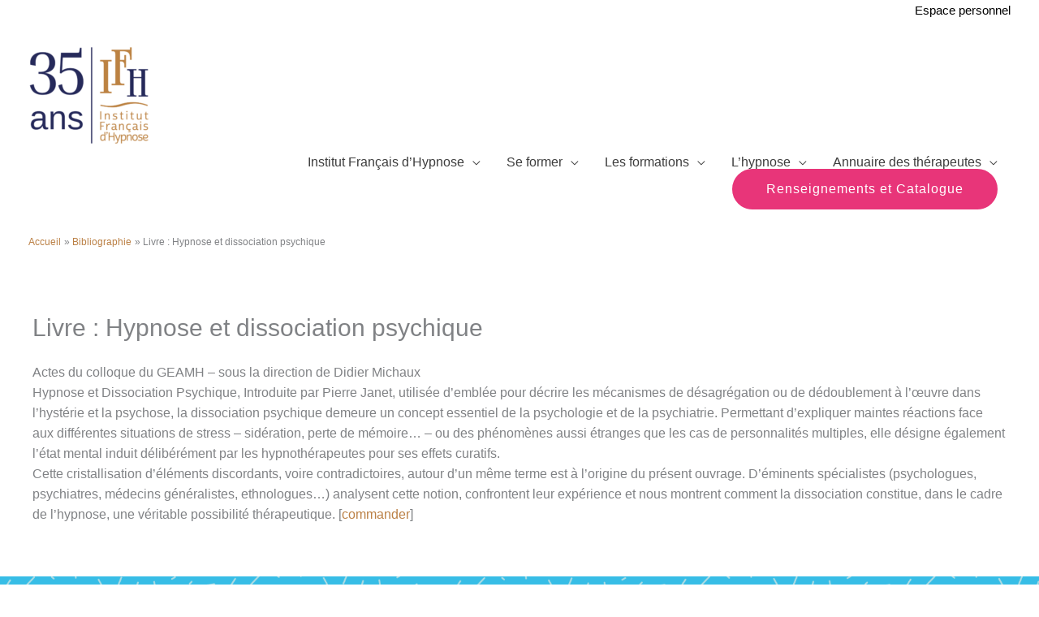

--- FILE ---
content_type: text/html; charset=UTF-8
request_url: https://www.hypnose.fr/bibliographie/livre-hypnose-dissociation-psychique-michaux/
body_size: 43834
content:
<!DOCTYPE html>
<html lang="fr-FR">
<head><meta charset="UTF-8"><script>if(navigator.userAgent.match(/MSIE|Internet Explorer/i)||navigator.userAgent.match(/Trident\/7\..*?rv:11/i)){var href=document.location.href;if(!href.match(/[?&]nowprocket/)){if(href.indexOf("?")==-1){if(href.indexOf("#")==-1){document.location.href=href+"?nowprocket=1"}else{document.location.href=href.replace("#","?nowprocket=1#")}}else{if(href.indexOf("#")==-1){document.location.href=href+"&nowprocket=1"}else{document.location.href=href.replace("#","&nowprocket=1#")}}}}</script><script>(()=>{class RocketLazyLoadScripts{constructor(){this.v="2.0.4",this.userEvents=["keydown","keyup","mousedown","mouseup","mousemove","mouseover","mouseout","touchmove","touchstart","touchend","touchcancel","wheel","click","dblclick","input"],this.attributeEvents=["onblur","onclick","oncontextmenu","ondblclick","onfocus","onmousedown","onmouseenter","onmouseleave","onmousemove","onmouseout","onmouseover","onmouseup","onmousewheel","onscroll","onsubmit"]}async t(){this.i(),this.o(),/iP(ad|hone)/.test(navigator.userAgent)&&this.h(),this.u(),this.l(this),this.m(),this.k(this),this.p(this),this._(),await Promise.all([this.R(),this.L()]),this.lastBreath=Date.now(),this.S(this),this.P(),this.D(),this.O(),this.M(),await this.C(this.delayedScripts.normal),await this.C(this.delayedScripts.defer),await this.C(this.delayedScripts.async),await this.T(),await this.F(),await this.j(),await this.A(),window.dispatchEvent(new Event("rocket-allScriptsLoaded")),this.everythingLoaded=!0,this.lastTouchEnd&&await new Promise(t=>setTimeout(t,500-Date.now()+this.lastTouchEnd)),this.I(),this.H(),this.U(),this.W()}i(){this.CSPIssue=sessionStorage.getItem("rocketCSPIssue"),document.addEventListener("securitypolicyviolation",t=>{this.CSPIssue||"script-src-elem"!==t.violatedDirective||"data"!==t.blockedURI||(this.CSPIssue=!0,sessionStorage.setItem("rocketCSPIssue",!0))},{isRocket:!0})}o(){window.addEventListener("pageshow",t=>{this.persisted=t.persisted,this.realWindowLoadedFired=!0},{isRocket:!0}),window.addEventListener("pagehide",()=>{this.onFirstUserAction=null},{isRocket:!0})}h(){let t;function e(e){t=e}window.addEventListener("touchstart",e,{isRocket:!0}),window.addEventListener("touchend",function i(o){o.changedTouches[0]&&t.changedTouches[0]&&Math.abs(o.changedTouches[0].pageX-t.changedTouches[0].pageX)<10&&Math.abs(o.changedTouches[0].pageY-t.changedTouches[0].pageY)<10&&o.timeStamp-t.timeStamp<200&&(window.removeEventListener("touchstart",e,{isRocket:!0}),window.removeEventListener("touchend",i,{isRocket:!0}),"INPUT"===o.target.tagName&&"text"===o.target.type||(o.target.dispatchEvent(new TouchEvent("touchend",{target:o.target,bubbles:!0})),o.target.dispatchEvent(new MouseEvent("mouseover",{target:o.target,bubbles:!0})),o.target.dispatchEvent(new PointerEvent("click",{target:o.target,bubbles:!0,cancelable:!0,detail:1,clientX:o.changedTouches[0].clientX,clientY:o.changedTouches[0].clientY})),event.preventDefault()))},{isRocket:!0})}q(t){this.userActionTriggered||("mousemove"!==t.type||this.firstMousemoveIgnored?"keyup"===t.type||"mouseover"===t.type||"mouseout"===t.type||(this.userActionTriggered=!0,this.onFirstUserAction&&this.onFirstUserAction()):this.firstMousemoveIgnored=!0),"click"===t.type&&t.preventDefault(),t.stopPropagation(),t.stopImmediatePropagation(),"touchstart"===this.lastEvent&&"touchend"===t.type&&(this.lastTouchEnd=Date.now()),"click"===t.type&&(this.lastTouchEnd=0),this.lastEvent=t.type,t.composedPath&&t.composedPath()[0].getRootNode()instanceof ShadowRoot&&(t.rocketTarget=t.composedPath()[0]),this.savedUserEvents.push(t)}u(){this.savedUserEvents=[],this.userEventHandler=this.q.bind(this),this.userEvents.forEach(t=>window.addEventListener(t,this.userEventHandler,{passive:!1,isRocket:!0})),document.addEventListener("visibilitychange",this.userEventHandler,{isRocket:!0})}U(){this.userEvents.forEach(t=>window.removeEventListener(t,this.userEventHandler,{passive:!1,isRocket:!0})),document.removeEventListener("visibilitychange",this.userEventHandler,{isRocket:!0}),this.savedUserEvents.forEach(t=>{(t.rocketTarget||t.target).dispatchEvent(new window[t.constructor.name](t.type,t))})}m(){const t="return false",e=Array.from(this.attributeEvents,t=>"data-rocket-"+t),i="["+this.attributeEvents.join("],[")+"]",o="[data-rocket-"+this.attributeEvents.join("],[data-rocket-")+"]",s=(e,i,o)=>{o&&o!==t&&(e.setAttribute("data-rocket-"+i,o),e["rocket"+i]=new Function("event",o),e.setAttribute(i,t))};new MutationObserver(t=>{for(const n of t)"attributes"===n.type&&(n.attributeName.startsWith("data-rocket-")||this.everythingLoaded?n.attributeName.startsWith("data-rocket-")&&this.everythingLoaded&&this.N(n.target,n.attributeName.substring(12)):s(n.target,n.attributeName,n.target.getAttribute(n.attributeName))),"childList"===n.type&&n.addedNodes.forEach(t=>{if(t.nodeType===Node.ELEMENT_NODE)if(this.everythingLoaded)for(const i of[t,...t.querySelectorAll(o)])for(const t of i.getAttributeNames())e.includes(t)&&this.N(i,t.substring(12));else for(const e of[t,...t.querySelectorAll(i)])for(const t of e.getAttributeNames())this.attributeEvents.includes(t)&&s(e,t,e.getAttribute(t))})}).observe(document,{subtree:!0,childList:!0,attributeFilter:[...this.attributeEvents,...e]})}I(){this.attributeEvents.forEach(t=>{document.querySelectorAll("[data-rocket-"+t+"]").forEach(e=>{this.N(e,t)})})}N(t,e){const i=t.getAttribute("data-rocket-"+e);i&&(t.setAttribute(e,i),t.removeAttribute("data-rocket-"+e))}k(t){Object.defineProperty(HTMLElement.prototype,"onclick",{get(){return this.rocketonclick||null},set(e){this.rocketonclick=e,this.setAttribute(t.everythingLoaded?"onclick":"data-rocket-onclick","this.rocketonclick(event)")}})}S(t){function e(e,i){let o=e[i];e[i]=null,Object.defineProperty(e,i,{get:()=>o,set(s){t.everythingLoaded?o=s:e["rocket"+i]=o=s}})}e(document,"onreadystatechange"),e(window,"onload"),e(window,"onpageshow");try{Object.defineProperty(document,"readyState",{get:()=>t.rocketReadyState,set(e){t.rocketReadyState=e},configurable:!0}),document.readyState="loading"}catch(t){console.log("WPRocket DJE readyState conflict, bypassing")}}l(t){this.originalAddEventListener=EventTarget.prototype.addEventListener,this.originalRemoveEventListener=EventTarget.prototype.removeEventListener,this.savedEventListeners=[],EventTarget.prototype.addEventListener=function(e,i,o){o&&o.isRocket||!t.B(e,this)&&!t.userEvents.includes(e)||t.B(e,this)&&!t.userActionTriggered||e.startsWith("rocket-")||t.everythingLoaded?t.originalAddEventListener.call(this,e,i,o):(t.savedEventListeners.push({target:this,remove:!1,type:e,func:i,options:o}),"mouseenter"!==e&&"mouseleave"!==e||t.originalAddEventListener.call(this,e,t.savedUserEvents.push,o))},EventTarget.prototype.removeEventListener=function(e,i,o){o&&o.isRocket||!t.B(e,this)&&!t.userEvents.includes(e)||t.B(e,this)&&!t.userActionTriggered||e.startsWith("rocket-")||t.everythingLoaded?t.originalRemoveEventListener.call(this,e,i,o):t.savedEventListeners.push({target:this,remove:!0,type:e,func:i,options:o})}}J(t,e){this.savedEventListeners=this.savedEventListeners.filter(i=>{let o=i.type,s=i.target||window;return e!==o||t!==s||(this.B(o,s)&&(i.type="rocket-"+o),this.$(i),!1)})}H(){EventTarget.prototype.addEventListener=this.originalAddEventListener,EventTarget.prototype.removeEventListener=this.originalRemoveEventListener,this.savedEventListeners.forEach(t=>this.$(t))}$(t){t.remove?this.originalRemoveEventListener.call(t.target,t.type,t.func,t.options):this.originalAddEventListener.call(t.target,t.type,t.func,t.options)}p(t){let e;function i(e){return t.everythingLoaded?e:e.split(" ").map(t=>"load"===t||t.startsWith("load.")?"rocket-jquery-load":t).join(" ")}function o(o){function s(e){const s=o.fn[e];o.fn[e]=o.fn.init.prototype[e]=function(){return this[0]===window&&t.userActionTriggered&&("string"==typeof arguments[0]||arguments[0]instanceof String?arguments[0]=i(arguments[0]):"object"==typeof arguments[0]&&Object.keys(arguments[0]).forEach(t=>{const e=arguments[0][t];delete arguments[0][t],arguments[0][i(t)]=e})),s.apply(this,arguments),this}}if(o&&o.fn&&!t.allJQueries.includes(o)){const e={DOMContentLoaded:[],"rocket-DOMContentLoaded":[]};for(const t in e)document.addEventListener(t,()=>{e[t].forEach(t=>t())},{isRocket:!0});o.fn.ready=o.fn.init.prototype.ready=function(i){function s(){parseInt(o.fn.jquery)>2?setTimeout(()=>i.bind(document)(o)):i.bind(document)(o)}return"function"==typeof i&&(t.realDomReadyFired?!t.userActionTriggered||t.fauxDomReadyFired?s():e["rocket-DOMContentLoaded"].push(s):e.DOMContentLoaded.push(s)),o([])},s("on"),s("one"),s("off"),t.allJQueries.push(o)}e=o}t.allJQueries=[],o(window.jQuery),Object.defineProperty(window,"jQuery",{get:()=>e,set(t){o(t)}})}P(){const t=new Map;document.write=document.writeln=function(e){const i=document.currentScript,o=document.createRange(),s=i.parentElement;let n=t.get(i);void 0===n&&(n=i.nextSibling,t.set(i,n));const c=document.createDocumentFragment();o.setStart(c,0),c.appendChild(o.createContextualFragment(e)),s.insertBefore(c,n)}}async R(){return new Promise(t=>{this.userActionTriggered?t():this.onFirstUserAction=t})}async L(){return new Promise(t=>{document.addEventListener("DOMContentLoaded",()=>{this.realDomReadyFired=!0,t()},{isRocket:!0})})}async j(){return this.realWindowLoadedFired?Promise.resolve():new Promise(t=>{window.addEventListener("load",t,{isRocket:!0})})}M(){this.pendingScripts=[];this.scriptsMutationObserver=new MutationObserver(t=>{for(const e of t)e.addedNodes.forEach(t=>{"SCRIPT"!==t.tagName||t.noModule||t.isWPRocket||this.pendingScripts.push({script:t,promise:new Promise(e=>{const i=()=>{const i=this.pendingScripts.findIndex(e=>e.script===t);i>=0&&this.pendingScripts.splice(i,1),e()};t.addEventListener("load",i,{isRocket:!0}),t.addEventListener("error",i,{isRocket:!0}),setTimeout(i,1e3)})})})}),this.scriptsMutationObserver.observe(document,{childList:!0,subtree:!0})}async F(){await this.X(),this.pendingScripts.length?(await this.pendingScripts[0].promise,await this.F()):this.scriptsMutationObserver.disconnect()}D(){this.delayedScripts={normal:[],async:[],defer:[]},document.querySelectorAll("script[type$=rocketlazyloadscript]").forEach(t=>{t.hasAttribute("data-rocket-src")?t.hasAttribute("async")&&!1!==t.async?this.delayedScripts.async.push(t):t.hasAttribute("defer")&&!1!==t.defer||"module"===t.getAttribute("data-rocket-type")?this.delayedScripts.defer.push(t):this.delayedScripts.normal.push(t):this.delayedScripts.normal.push(t)})}async _(){await this.L();let t=[];document.querySelectorAll("script[type$=rocketlazyloadscript][data-rocket-src]").forEach(e=>{let i=e.getAttribute("data-rocket-src");if(i&&!i.startsWith("data:")){i.startsWith("//")&&(i=location.protocol+i);try{const o=new URL(i).origin;o!==location.origin&&t.push({src:o,crossOrigin:e.crossOrigin||"module"===e.getAttribute("data-rocket-type")})}catch(t){}}}),t=[...new Map(t.map(t=>[JSON.stringify(t),t])).values()],this.Y(t,"preconnect")}async G(t){if(await this.K(),!0!==t.noModule||!("noModule"in HTMLScriptElement.prototype))return new Promise(e=>{let i;function o(){(i||t).setAttribute("data-rocket-status","executed"),e()}try{if(navigator.userAgent.includes("Firefox/")||""===navigator.vendor||this.CSPIssue)i=document.createElement("script"),[...t.attributes].forEach(t=>{let e=t.nodeName;"type"!==e&&("data-rocket-type"===e&&(e="type"),"data-rocket-src"===e&&(e="src"),i.setAttribute(e,t.nodeValue))}),t.text&&(i.text=t.text),t.nonce&&(i.nonce=t.nonce),i.hasAttribute("src")?(i.addEventListener("load",o,{isRocket:!0}),i.addEventListener("error",()=>{i.setAttribute("data-rocket-status","failed-network"),e()},{isRocket:!0}),setTimeout(()=>{i.isConnected||e()},1)):(i.text=t.text,o()),i.isWPRocket=!0,t.parentNode.replaceChild(i,t);else{const i=t.getAttribute("data-rocket-type"),s=t.getAttribute("data-rocket-src");i?(t.type=i,t.removeAttribute("data-rocket-type")):t.removeAttribute("type"),t.addEventListener("load",o,{isRocket:!0}),t.addEventListener("error",i=>{this.CSPIssue&&i.target.src.startsWith("data:")?(console.log("WPRocket: CSP fallback activated"),t.removeAttribute("src"),this.G(t).then(e)):(t.setAttribute("data-rocket-status","failed-network"),e())},{isRocket:!0}),s?(t.fetchPriority="high",t.removeAttribute("data-rocket-src"),t.src=s):t.src="data:text/javascript;base64,"+window.btoa(unescape(encodeURIComponent(t.text)))}}catch(i){t.setAttribute("data-rocket-status","failed-transform"),e()}});t.setAttribute("data-rocket-status","skipped")}async C(t){const e=t.shift();return e?(e.isConnected&&await this.G(e),this.C(t)):Promise.resolve()}O(){this.Y([...this.delayedScripts.normal,...this.delayedScripts.defer,...this.delayedScripts.async],"preload")}Y(t,e){this.trash=this.trash||[];let i=!0;var o=document.createDocumentFragment();t.forEach(t=>{const s=t.getAttribute&&t.getAttribute("data-rocket-src")||t.src;if(s&&!s.startsWith("data:")){const n=document.createElement("link");n.href=s,n.rel=e,"preconnect"!==e&&(n.as="script",n.fetchPriority=i?"high":"low"),t.getAttribute&&"module"===t.getAttribute("data-rocket-type")&&(n.crossOrigin=!0),t.crossOrigin&&(n.crossOrigin=t.crossOrigin),t.integrity&&(n.integrity=t.integrity),t.nonce&&(n.nonce=t.nonce),o.appendChild(n),this.trash.push(n),i=!1}}),document.head.appendChild(o)}W(){this.trash.forEach(t=>t.remove())}async T(){try{document.readyState="interactive"}catch(t){}this.fauxDomReadyFired=!0;try{await this.K(),this.J(document,"readystatechange"),document.dispatchEvent(new Event("rocket-readystatechange")),await this.K(),document.rocketonreadystatechange&&document.rocketonreadystatechange(),await this.K(),this.J(document,"DOMContentLoaded"),document.dispatchEvent(new Event("rocket-DOMContentLoaded")),await this.K(),this.J(window,"DOMContentLoaded"),window.dispatchEvent(new Event("rocket-DOMContentLoaded"))}catch(t){console.error(t)}}async A(){try{document.readyState="complete"}catch(t){}try{await this.K(),this.J(document,"readystatechange"),document.dispatchEvent(new Event("rocket-readystatechange")),await this.K(),document.rocketonreadystatechange&&document.rocketonreadystatechange(),await this.K(),this.J(window,"load"),window.dispatchEvent(new Event("rocket-load")),await this.K(),window.rocketonload&&window.rocketonload(),await this.K(),this.allJQueries.forEach(t=>t(window).trigger("rocket-jquery-load")),await this.K(),this.J(window,"pageshow");const t=new Event("rocket-pageshow");t.persisted=this.persisted,window.dispatchEvent(t),await this.K(),window.rocketonpageshow&&window.rocketonpageshow({persisted:this.persisted})}catch(t){console.error(t)}}async K(){Date.now()-this.lastBreath>45&&(await this.X(),this.lastBreath=Date.now())}async X(){return document.hidden?new Promise(t=>setTimeout(t)):new Promise(t=>requestAnimationFrame(t))}B(t,e){return e===document&&"readystatechange"===t||(e===document&&"DOMContentLoaded"===t||(e===window&&"DOMContentLoaded"===t||(e===window&&"load"===t||e===window&&"pageshow"===t)))}static run(){(new RocketLazyLoadScripts).t()}}RocketLazyLoadScripts.run()})();</script>

<meta name="viewport" content="width=device-width, initial-scale=1">
	<link rel="profile" href="https://gmpg.org/xfn/11"> 
	<!-- Google tag (gtag.js) -->
<script type="rocketlazyloadscript" async data-rocket-src="https://www.googletagmanager.com/gtag/js?id=G-5ZTH23VHGY"></script>
<script type="rocketlazyloadscript">
  window.dataLayer = window.dataLayer || [];
  function gtag(){dataLayer.push(arguments);}
  gtag('js', new Date());

  gtag('config', 'G-5ZTH23VHGY');
</script>
<meta name='robots' content='index, follow, max-image-preview:large, max-snippet:-1, max-video-preview:-1' />
	<style>img:is([sizes="auto" i], [sizes^="auto," i]) { contain-intrinsic-size: 3000px 1500px }</style>
	
	<!-- This site is optimized with the Yoast SEO plugin v26.3 - https://yoast.com/wordpress/plugins/seo/ -->
	<title>Livre : Hypnose et dissociation psychique - Institut Français d&#039;Hypnose</title>
	<meta name="description" content="Actes du colloque du GEAMH - sous la direction de Didier Michaux Hypnose et Dissociation Psychique, Introduite par Pierre Janet, utilisée d&#039;emblée pour" />
	<link rel="canonical" href="https://www.hypnose.fr/bibliographie/livre-hypnose-dissociation-psychique-michaux/" />
	<meta property="og:locale" content="fr_FR" />
	<meta property="og:type" content="article" />
	<meta property="og:title" content="Livre : Hypnose et dissociation psychique - Institut Français d&#039;Hypnose" />
	<meta property="og:description" content="Actes du colloque du GEAMH - sous la direction de Didier Michaux Hypnose et Dissociation Psychique, Introduite par Pierre Janet, utilisée d&#039;emblée pour" />
	<meta property="og:url" content="https://www.hypnose.fr/bibliographie/livre-hypnose-dissociation-psychique-michaux/" />
	<meta property="og:site_name" content="Institut Français d&#039;Hypnose" />
	<meta property="article:publisher" content="https://www.facebook.com/IFH.Hypnose" />
	<meta property="article:modified_time" content="2020-04-20T02:29:29+00:00" />
	<meta property="og:image" content="https://www.hypnose.fr/wp-content/uploads/2013/01/Hypnose_dissociation.jpg" />
	<meta property="og:image:width" content="250" />
	<meta property="og:image:height" content="414" />
	<meta property="og:image:type" content="image/jpeg" />
	<meta name="twitter:card" content="summary_large_image" />
	<meta name="twitter:site" content="@HypnoseIFH" />
	<meta name="twitter:label1" content="Durée de lecture estimée" />
	<meta name="twitter:data1" content="1 minute" />
	<script type="application/ld+json" class="yoast-schema-graph">{"@context":"https://schema.org","@graph":[{"@type":"WebPage","@id":"https://www.hypnose.fr/bibliographie/livre-hypnose-dissociation-psychique-michaux/","url":"https://www.hypnose.fr/bibliographie/livre-hypnose-dissociation-psychique-michaux/","name":"Livre : Hypnose et dissociation psychique - Institut Français d&#039;Hypnose","isPartOf":{"@id":"https://www.hypnose.fr/#website"},"primaryImageOfPage":{"@id":"https://www.hypnose.fr/bibliographie/livre-hypnose-dissociation-psychique-michaux/#primaryimage"},"image":{"@id":"https://www.hypnose.fr/bibliographie/livre-hypnose-dissociation-psychique-michaux/#primaryimage"},"thumbnailUrl":"https://www.hypnose.fr/wp-content/uploads/2013/01/Hypnose_dissociation.jpg","datePublished":"2013-01-15T14:21:12+00:00","dateModified":"2020-04-20T02:29:29+00:00","description":"Actes du colloque du GEAMH - sous la direction de Didier Michaux Hypnose et Dissociation Psychique, Introduite par Pierre Janet, utilisée d'emblée pour","breadcrumb":{"@id":"https://www.hypnose.fr/bibliographie/livre-hypnose-dissociation-psychique-michaux/#breadcrumb"},"inLanguage":"fr-FR","potentialAction":[{"@type":"ReadAction","target":["https://www.hypnose.fr/bibliographie/livre-hypnose-dissociation-psychique-michaux/"]}]},{"@type":"ImageObject","inLanguage":"fr-FR","@id":"https://www.hypnose.fr/bibliographie/livre-hypnose-dissociation-psychique-michaux/#primaryimage","url":"https://www.hypnose.fr/wp-content/uploads/2013/01/Hypnose_dissociation.jpg","contentUrl":"https://www.hypnose.fr/wp-content/uploads/2013/01/Hypnose_dissociation.jpg","width":250,"height":414,"caption":"Hypnose et dissociation psychique"},{"@type":"BreadcrumbList","@id":"https://www.hypnose.fr/bibliographie/livre-hypnose-dissociation-psychique-michaux/#breadcrumb","itemListElement":[{"@type":"ListItem","position":1,"name":"Accueil","item":"https://www.hypnose.fr/"},{"@type":"ListItem","position":2,"name":"Bibliographie","item":"https://www.hypnose.fr/bibliographie/"},{"@type":"ListItem","position":3,"name":"Livre : Hypnose et dissociation psychique"}]},{"@type":"WebSite","@id":"https://www.hypnose.fr/#website","url":"https://www.hypnose.fr/","name":"Institut Français d&#039;Hypnose","description":"Centre de formation et de recherche en hypnose depuis 1990","publisher":{"@id":"https://www.hypnose.fr/#organization"},"potentialAction":[{"@type":"SearchAction","target":{"@type":"EntryPoint","urlTemplate":"https://www.hypnose.fr/?s={search_term_string}"},"query-input":{"@type":"PropertyValueSpecification","valueRequired":true,"valueName":"search_term_string"}}],"inLanguage":"fr-FR"},{"@type":"Organization","@id":"https://www.hypnose.fr/#organization","name":"Institut Français d'Hypnose","url":"https://www.hypnose.fr/","logo":{"@type":"ImageObject","inLanguage":"fr-FR","@id":"https://www.hypnose.fr/#/schema/logo/image/","url":"https://www.hypnose.fr/wp-content/uploads/2025/04/Pleine-page-Logo-35-ans.png","contentUrl":"https://www.hypnose.fr/wp-content/uploads/2025/04/Pleine-page-Logo-35-ans.png","width":500,"height":500,"caption":"Institut Français d'Hypnose"},"image":{"@id":"https://www.hypnose.fr/#/schema/logo/image/"},"sameAs":["https://www.facebook.com/IFH.Hypnose","https://x.com/HypnoseIFH"]}]}</script>
	<!-- / Yoast SEO plugin. -->


<link rel="amphtml" href="https://www.hypnose.fr/bibliographie/livre-hypnose-dissociation-psychique-michaux/amp/" /><meta name="generator" content="AMP for WP 1.1.7.1"/>
<link rel="alternate" type="application/rss+xml" title="Institut Français d&#039;Hypnose &raquo; Flux" href="https://www.hypnose.fr/feed/" />
<link rel="alternate" type="application/rss+xml" title="Institut Français d&#039;Hypnose &raquo; Flux des commentaires" href="https://www.hypnose.fr/comments/feed/" />
<link rel='stylesheet' id='wp-block-library-css' href='https://www.hypnose.fr/wp-includes/css/dist/block-library/style.min.css?ver=7c2a4317571d15af713455cde64897b1' media='all' />
<link rel='stylesheet' id='astra-theme-css-css' href='https://www.hypnose.fr/wp-content/themes/astra/assets/css/minified/style.min.css?ver=4.11.15' media='all' />
<style id='astra-theme-css-inline-css'>
.ast-no-sidebar .entry-content .alignfull {margin-left: calc( -50vw + 50%);margin-right: calc( -50vw + 50%);max-width: 100vw;width: 100vw;}.ast-no-sidebar .entry-content .alignwide {margin-left: calc(-41vw + 50%);margin-right: calc(-41vw + 50%);max-width: unset;width: unset;}.ast-no-sidebar .entry-content .alignfull .alignfull,.ast-no-sidebar .entry-content .alignfull .alignwide,.ast-no-sidebar .entry-content .alignwide .alignfull,.ast-no-sidebar .entry-content .alignwide .alignwide,.ast-no-sidebar .entry-content .wp-block-column .alignfull,.ast-no-sidebar .entry-content .wp-block-column .alignwide{width: 100%;margin-left: auto;margin-right: auto;}.wp-block-gallery,.blocks-gallery-grid {margin: 0;}.wp-block-separator {max-width: 100px;}.wp-block-separator.is-style-wide,.wp-block-separator.is-style-dots {max-width: none;}.entry-content .has-2-columns .wp-block-column:first-child {padding-right: 10px;}.entry-content .has-2-columns .wp-block-column:last-child {padding-left: 10px;}@media (max-width: 782px) {.entry-content .wp-block-columns .wp-block-column {flex-basis: 100%;}.entry-content .has-2-columns .wp-block-column:first-child {padding-right: 0;}.entry-content .has-2-columns .wp-block-column:last-child {padding-left: 0;}}body .entry-content .wp-block-latest-posts {margin-left: 0;}body .entry-content .wp-block-latest-posts li {list-style: none;}.ast-no-sidebar .ast-container .entry-content .wp-block-latest-posts {margin-left: 0;}.ast-header-break-point .entry-content .alignwide {margin-left: auto;margin-right: auto;}.entry-content .blocks-gallery-item img {margin-bottom: auto;}.wp-block-pullquote {border-top: 4px solid #555d66;border-bottom: 4px solid #555d66;color: #40464d;}:root{--ast-post-nav-space:0;--ast-container-default-xlg-padding:6.67em;--ast-container-default-lg-padding:5.67em;--ast-container-default-slg-padding:4.34em;--ast-container-default-md-padding:3.34em;--ast-container-default-sm-padding:6.67em;--ast-container-default-xs-padding:2.4em;--ast-container-default-xxs-padding:1.4em;--ast-code-block-background:#EEEEEE;--ast-comment-inputs-background:#FAFAFA;--ast-normal-container-width:1200px;--ast-narrow-container-width:750px;--ast-blog-title-font-weight:normal;--ast-blog-meta-weight:inherit;--ast-global-color-primary:var(--ast-global-color-5);--ast-global-color-secondary:var(--ast-global-color-4);--ast-global-color-alternate-background:var(--ast-global-color-7);--ast-global-color-subtle-background:var(--ast-global-color-6);--ast-bg-style-guide:#F8FAFC;--ast-shadow-style-guide:0px 0px 4px 0 #00000057;--ast-global-dark-bg-style:#fff;--ast-global-dark-lfs:#fbfbfb;--ast-widget-bg-color:#fafafa;--ast-wc-container-head-bg-color:#fbfbfb;--ast-title-layout-bg:#eeeeee;--ast-search-border-color:#e7e7e7;--ast-lifter-hover-bg:#e6e6e6;--ast-gallery-block-color:#000;--srfm-color-input-label:var(--ast-global-color-2);}html{font-size:100%;}a,.page-title{color:#bb8045;}a:hover,a:focus{color:rgba(186,128,69,0.87);}body,button,input,select,textarea,.ast-button,.ast-custom-button{font-family:Helvetica,Verdana,Arial,sans-serif;font-weight:300;font-size:16px;font-size:1rem;line-height:var(--ast-body-line-height,1.6em);}blockquote{color:#000000;}h1,h2,h3,h4,h5,h6,.entry-content :where(h1,h2,h3,h4,h5,h6),.entry-content :where(h1,h2,h3,h4,h5,h6) a,.site-title,.site-title a{font-weight:normal;}.ast-site-identity .site-title a{color:var(--ast-global-color-2);}.site-title{font-size:35px;font-size:2.1875rem;display:none;}header .custom-logo-link img{max-width:150px;width:150px;}.astra-logo-svg{width:150px;}.site-header .site-description{font-size:15px;font-size:0.9375rem;display:none;}.entry-title{font-size:30px;font-size:1.875rem;}.archive .ast-article-post .ast-article-inner,.blog .ast-article-post .ast-article-inner,.archive .ast-article-post .ast-article-inner:hover,.blog .ast-article-post .ast-article-inner:hover{overflow:hidden;}h1,.entry-content :where(h1),.entry-content :where(h1) a{font-size:60px;font-size:3.75rem;font-weight:normal;line-height:1.4em;}h2,.entry-content :where(h2),.entry-content :where(h2) a{font-size:42px;font-size:2.625rem;line-height:1.3em;}h3,.entry-content :where(h3),.entry-content :where(h3) a{font-size:30px;font-size:1.875rem;line-height:1.3em;}h4,.entry-content :where(h4),.entry-content :where(h4) a{font-size:20px;font-size:1.25rem;line-height:1.2em;}h5,.entry-content :where(h5),.entry-content :where(h5) a{font-size:18px;font-size:1.125rem;line-height:1.2em;}h6,.entry-content :where(h6),.entry-content :where(h6) a{font-size:15px;font-size:0.9375rem;line-height:1.25em;}::selection{background-color:#e7235d;color:#ffffff;}body,h1,h2,h3,h4,h5,h6,.entry-title a,.entry-content :where(h1,h2,h3,h4,h5,h6),.entry-content :where(h1,h2,h3,h4,h5,h6) a{color:#3d3d3d;}.tagcloud a:hover,.tagcloud a:focus,.tagcloud a.current-item{color:#000000;border-color:#bb8045;background-color:#bb8045;}input:focus,input[type="text"]:focus,input[type="email"]:focus,input[type="url"]:focus,input[type="password"]:focus,input[type="reset"]:focus,input[type="search"]:focus,textarea:focus{border-color:#bb8045;}input[type="radio"]:checked,input[type=reset],input[type="checkbox"]:checked,input[type="checkbox"]:hover:checked,input[type="checkbox"]:focus:checked,input[type=range]::-webkit-slider-thumb{border-color:#bb8045;background-color:#bb8045;box-shadow:none;}.site-footer a:hover + .post-count,.site-footer a:focus + .post-count{background:#bb8045;border-color:#bb8045;}.single .nav-links .nav-previous,.single .nav-links .nav-next{color:#bb8045;}.entry-meta,.entry-meta *{line-height:1.45;color:#bb8045;}.entry-meta a:not(.ast-button):hover,.entry-meta a:not(.ast-button):hover *,.entry-meta a:not(.ast-button):focus,.entry-meta a:not(.ast-button):focus *,.page-links > .page-link,.page-links .page-link:hover,.post-navigation a:hover{color:rgba(186,128,69,0.87);}#cat option,.secondary .calendar_wrap thead a,.secondary .calendar_wrap thead a:visited{color:#bb8045;}.secondary .calendar_wrap #today,.ast-progress-val span{background:#bb8045;}.secondary a:hover + .post-count,.secondary a:focus + .post-count{background:#bb8045;border-color:#bb8045;}.calendar_wrap #today > a{color:#000000;}.page-links .page-link,.single .post-navigation a{color:#bb8045;}.ast-search-menu-icon .search-form button.search-submit{padding:0 4px;}.ast-search-menu-icon form.search-form{padding-right:0;}.ast-header-search .ast-search-menu-icon.ast-dropdown-active .search-form,.ast-header-search .ast-search-menu-icon.ast-dropdown-active .search-field:focus{transition:all 0.2s;}.search-form input.search-field:focus{outline:none;}.widget-title,.widget .wp-block-heading{font-size:22px;font-size:1.375rem;color:#3d3d3d;}.single .ast-author-details .author-title{color:rgba(186,128,69,0.87);}.ast-search-menu-icon.slide-search a:focus-visible:focus-visible,.astra-search-icon:focus-visible,#close:focus-visible,a:focus-visible,.ast-menu-toggle:focus-visible,.site .skip-link:focus-visible,.wp-block-loginout input:focus-visible,.wp-block-search.wp-block-search__button-inside .wp-block-search__inside-wrapper,.ast-header-navigation-arrow:focus-visible,.ast-orders-table__row .ast-orders-table__cell:focus-visible,a#ast-apply-coupon:focus-visible,#ast-apply-coupon:focus-visible,#close:focus-visible,.button.search-submit:focus-visible,#search_submit:focus,.normal-search:focus-visible,.ast-header-account-wrap:focus-visible,.astra-cart-drawer-close:focus,.ast-single-variation:focus,.ast-button:focus{outline-style:dotted;outline-color:inherit;outline-width:thin;}input:focus,input[type="text"]:focus,input[type="email"]:focus,input[type="url"]:focus,input[type="password"]:focus,input[type="reset"]:focus,input[type="search"]:focus,input[type="number"]:focus,textarea:focus,.wp-block-search__input:focus,[data-section="section-header-mobile-trigger"] .ast-button-wrap .ast-mobile-menu-trigger-minimal:focus,.ast-mobile-popup-drawer.active .menu-toggle-close:focus,#ast-scroll-top:focus,#coupon_code:focus,#ast-coupon-code:focus{border-style:dotted;border-color:inherit;border-width:thin;}input{outline:none;}.main-header-menu .menu-link,.ast-header-custom-item a{color:#3d3d3d;}.main-header-menu .menu-item:hover > .menu-link,.main-header-menu .menu-item:hover > .ast-menu-toggle,.main-header-menu .ast-masthead-custom-menu-items a:hover,.main-header-menu .menu-item.focus > .menu-link,.main-header-menu .menu-item.focus > .ast-menu-toggle,.main-header-menu .current-menu-item > .menu-link,.main-header-menu .current-menu-ancestor > .menu-link,.main-header-menu .current-menu-item > .ast-menu-toggle,.main-header-menu .current-menu-ancestor > .ast-menu-toggle{color:#bb8045;}.header-main-layout-3 .ast-main-header-bar-alignment{margin-right:auto;}.header-main-layout-2 .site-header-section-left .ast-site-identity{text-align:left;}.site-logo-img img{ transition:all 0.2s linear;}body .ast-oembed-container *{position:absolute;top:0;width:100%;height:100%;left:0;}body .wp-block-embed-pocket-casts .ast-oembed-container *{position:unset;}.ast-header-break-point .ast-mobile-menu-buttons-minimal.menu-toggle{background:transparent;color:#e83579;}.ast-header-break-point .ast-mobile-menu-buttons-outline.menu-toggle{background:transparent;border:1px solid #e83579;color:#e83579;}.ast-header-break-point .ast-mobile-menu-buttons-fill.menu-toggle{background:#e83579;color:#ffffff;}.ast-single-post-featured-section + article {margin-top: 2em;}.site-content .ast-single-post-featured-section img {width: 100%;overflow: hidden;object-fit: cover;}.site > .ast-single-related-posts-container {margin-top: 0;}@media (min-width: 769px) {.ast-desktop .ast-container--narrow {max-width: var(--ast-narrow-container-width);margin: 0 auto;}}.ast-small-footer{color:unset;}.footer-adv .footer-adv-overlay{border-top-style:solid;border-top-color:#7a7a7a;}.footer-adv .widget-title,.footer-adv .widget-title a{color:unset;}.wp-block-buttons.aligncenter{justify-content:center;}@media (max-width:782px){.entry-content .wp-block-columns .wp-block-column{margin-left:0px;}}.wp-block-image.aligncenter{margin-left:auto;margin-right:auto;}.wp-block-table.aligncenter{margin-left:auto;margin-right:auto;}.wp-block-buttons .wp-block-button.is-style-outline .wp-block-button__link.wp-element-button,.ast-outline-button,.wp-block-uagb-buttons-child .uagb-buttons-repeater.ast-outline-button{border-color:#e83579;border-top-width:2px;border-right-width:2px;border-bottom-width:2px;border-left-width:2px;font-family:inherit;font-weight:400;font-size:15px;font-size:0.9375rem;line-height:1em;border-top-left-radius:50px;border-top-right-radius:50px;border-bottom-right-radius:50px;border-bottom-left-radius:50px;}.wp-block-button.is-style-outline .wp-block-button__link:hover,.wp-block-buttons .wp-block-button.is-style-outline .wp-block-button__link:focus,.wp-block-buttons .wp-block-button.is-style-outline > .wp-block-button__link:not(.has-text-color):hover,.wp-block-buttons .wp-block-button.wp-block-button__link.is-style-outline:not(.has-text-color):hover,.ast-outline-button:hover,.ast-outline-button:focus,.wp-block-uagb-buttons-child .uagb-buttons-repeater.ast-outline-button:hover,.wp-block-uagb-buttons-child .uagb-buttons-repeater.ast-outline-button:focus{background-color:#ffffff;border-color:#e83579;}.wp-block-button .wp-block-button__link.wp-element-button.is-style-outline:not(.has-background),.wp-block-button.is-style-outline>.wp-block-button__link.wp-element-button:not(.has-background),.ast-outline-button{background-color:#e83579;}.entry-content[data-ast-blocks-layout] > figure{margin-bottom:1em;}.elementor-widget-container .elementor-loop-container .e-loop-item[data-elementor-type="loop-item"]{width:100%;}@media (max-width:768px){.ast-left-sidebar #content > .ast-container{display:flex;flex-direction:column-reverse;width:100%;}.ast-separate-container .ast-article-post,.ast-separate-container .ast-article-single{padding:1.5em 2.14em;}.ast-author-box img.avatar{margin:20px 0 0 0;}}@media (min-width:769px){.ast-separate-container.ast-right-sidebar #primary,.ast-separate-container.ast-left-sidebar #primary{border:0;}.search-no-results.ast-separate-container #primary{margin-bottom:4em;}}.elementor-widget-button .elementor-button{border-style:solid;text-decoration:none;border-top-width:1px;border-right-width:1px;border-left-width:1px;border-bottom-width:1px;}body .elementor-button.elementor-size-sm,body .elementor-button.elementor-size-xs,body .elementor-button.elementor-size-md,body .elementor-button.elementor-size-lg,body .elementor-button.elementor-size-xl,body .elementor-button{border-top-left-radius:50px;border-top-right-radius:50px;border-bottom-right-radius:50px;border-bottom-left-radius:50px;padding-top:15px;padding-right:40px;padding-bottom:15px;padding-left:40px;}.elementor-widget-button .elementor-button{border-color:#e83579;background-color:#e83579;}.elementor-widget-button .elementor-button:hover,.elementor-widget-button .elementor-button:focus{color:#e83579;background-color:#ffffff;border-color:#e83579;}.wp-block-button .wp-block-button__link ,.elementor-widget-button .elementor-button,.elementor-widget-button .elementor-button:visited{color:#ffffff;}.elementor-widget-button .elementor-button{font-weight:400;font-size:15px;font-size:0.9375rem;line-height:1em;letter-spacing:1px;}body .elementor-button.elementor-size-sm,body .elementor-button.elementor-size-xs,body .elementor-button.elementor-size-md,body .elementor-button.elementor-size-lg,body .elementor-button.elementor-size-xl,body .elementor-button{font-size:15px;font-size:0.9375rem;}.wp-block-button .wp-block-button__link:hover,.wp-block-button .wp-block-button__link:focus{color:#e83579;background-color:#ffffff;border-color:#e83579;}.elementor-widget-heading h1.elementor-heading-title{line-height:1.4em;}.elementor-widget-heading h2.elementor-heading-title{line-height:1.3em;}.elementor-widget-heading h3.elementor-heading-title{line-height:1.3em;}.elementor-widget-heading h4.elementor-heading-title{line-height:1.2em;}.elementor-widget-heading h5.elementor-heading-title{line-height:1.2em;}.elementor-widget-heading h6.elementor-heading-title{line-height:1.25em;}.wp-block-button .wp-block-button__link{border-style:solid;border-top-width:1px;border-right-width:1px;border-left-width:1px;border-bottom-width:1px;border-color:#e83579;background-color:#e83579;color:#ffffff;font-family:inherit;font-weight:400;line-height:1em;letter-spacing:1px;font-size:15px;font-size:0.9375rem;border-top-left-radius:50px;border-top-right-radius:50px;border-bottom-right-radius:50px;border-bottom-left-radius:50px;padding-top:15px;padding-right:40px;padding-bottom:15px;padding-left:40px;}.menu-toggle,button,.ast-button,.ast-custom-button,.button,input#submit,input[type="button"],input[type="submit"],input[type="reset"]{border-style:solid;border-top-width:1px;border-right-width:1px;border-left-width:1px;border-bottom-width:1px;color:#ffffff;border-color:#e83579;background-color:#e83579;padding-top:15px;padding-right:40px;padding-bottom:15px;padding-left:40px;font-family:inherit;font-weight:400;font-size:15px;font-size:0.9375rem;line-height:1em;letter-spacing:1px;border-top-left-radius:50px;border-top-right-radius:50px;border-bottom-right-radius:50px;border-bottom-left-radius:50px;}button:focus,.menu-toggle:hover,button:hover,.ast-button:hover,.ast-custom-button:hover .button:hover,.ast-custom-button:hover ,input[type=reset]:hover,input[type=reset]:focus,input#submit:hover,input#submit:focus,input[type="button"]:hover,input[type="button"]:focus,input[type="submit"]:hover,input[type="submit"]:focus{color:#e83579;background-color:#ffffff;border-color:#e83579;}@media (max-width:768px){.ast-mobile-header-stack .main-header-bar .ast-search-menu-icon{display:inline-block;}.ast-header-break-point.ast-header-custom-item-outside .ast-mobile-header-stack .main-header-bar .ast-search-icon{margin:0;}.ast-comment-avatar-wrap img{max-width:2.5em;}.ast-comment-meta{padding:0 1.8888em 1.3333em;}.ast-separate-container .ast-comment-list li.depth-1{padding:1.5em 2.14em;}.ast-separate-container .comment-respond{padding:2em 2.14em;}}@media (min-width:544px){.ast-container{max-width:100%;}}@media (max-width:544px){.ast-separate-container .ast-article-post,.ast-separate-container .ast-article-single,.ast-separate-container .comments-title,.ast-separate-container .ast-archive-description{padding:1.5em 1em;}.ast-separate-container #content .ast-container{padding-left:0.54em;padding-right:0.54em;}.ast-separate-container .ast-comment-list .bypostauthor{padding:.5em;}.ast-search-menu-icon.ast-dropdown-active .search-field{width:170px;}.site-branding img,.site-header .site-logo-img .custom-logo-link img{max-width:100%;}}.main-header-bar .button-custom-menu-item .ast-custom-button-link .ast-custom-button,.ast-theme-transparent-header .main-header-bar .button-custom-menu-item .ast-custom-button-link .ast-custom-button{font-family:inherit;font-weight:inherit;line-height:1;}.main-header-bar .button-custom-menu-item .ast-custom-button-link .ast-custom-button{color:var(--ast-global-color-5);background-color:#e83579;border-top-left-radius:50px;border-top-right-radius:50px;border-bottom-right-radius:50px;border-bottom-left-radius:50px;border-style:solid;border-color:#e83579;border-top-width:2px;border-right-width:2px;border-left-width:2px;border-bottom-width:2px;}.main-header-bar .button-custom-menu-item .ast-custom-button-link .ast-custom-button:hover{color:#e83579;background-color:var(--ast-global-color-5);}.ast-theme-transparent-header .main-header-bar .button-custom-menu-item .ast-custom-button-link .ast-custom-button{border-style:solid;}@media (min-width:769px){.ast-small-footer .ast-container{max-width:100%;padding-left:35px;padding-right:35px;}} #ast-mobile-header .ast-site-header-cart-li a{pointer-events:none;}.ast-no-sidebar.ast-separate-container .entry-content .alignfull {margin-left: -6.67em;margin-right: -6.67em;width: auto;}@media (max-width: 1200px) {.ast-no-sidebar.ast-separate-container .entry-content .alignfull {margin-left: -2.4em;margin-right: -2.4em;}}@media (max-width: 768px) {.ast-no-sidebar.ast-separate-container .entry-content .alignfull {margin-left: -2.14em;margin-right: -2.14em;}}@media (max-width: 544px) {.ast-no-sidebar.ast-separate-container .entry-content .alignfull {margin-left: -1em;margin-right: -1em;}}.ast-no-sidebar.ast-separate-container .entry-content .alignwide {margin-left: -20px;margin-right: -20px;}.ast-no-sidebar.ast-separate-container .entry-content .wp-block-column .alignfull,.ast-no-sidebar.ast-separate-container .entry-content .wp-block-column .alignwide {margin-left: auto;margin-right: auto;width: 100%;}@media (max-width:768px){.site-title{display:none;}.site-header .site-description{display:none;}h1,.entry-content :where(h1),.entry-content :where(h1) a{font-size:50px;}h2,.entry-content :where(h2),.entry-content :where(h2) a{font-size:25px;}h3,.entry-content :where(h3),.entry-content :where(h3) a{font-size:20px;}}@media (max-width:544px){.site-title{display:none;}.site-header .site-description{display:none;}h1,.entry-content :where(h1),.entry-content :where(h1) a{font-size:30px;}h2,.entry-content :where(h2),.entry-content :where(h2) a{font-size:25px;}h3,.entry-content :where(h3),.entry-content :where(h3) a{font-size:20px;}header .custom-logo-link img,.ast-header-break-point .site-branding img,.ast-header-break-point .custom-logo-link img{max-width:20px;width:20px;}.astra-logo-svg{width:20px;}.ast-header-break-point .site-logo-img .custom-mobile-logo-link img{max-width:20px;}}@media (max-width:768px){html{font-size:91.2%;}}@media (max-width:544px){html{font-size:91.2%;}}@media (min-width:769px){.ast-container{max-width:1240px;}}@font-face {font-family: "Astra";src: url(https://www.hypnose.fr/wp-content/themes/astra/assets/fonts/astra.woff) format("woff"),url(https://www.hypnose.fr/wp-content/themes/astra/assets/fonts/astra.ttf) format("truetype"),url(https://www.hypnose.fr/wp-content/themes/astra/assets/fonts/astra.svg#astra) format("svg");font-weight: normal;font-style: normal;font-display: fallback;}@media (max-width:1260px) {.main-header-bar .main-header-bar-navigation{display:none;}}.ast-desktop .main-header-menu.submenu-with-border .sub-menu,.ast-desktop .main-header-menu.submenu-with-border .astra-full-megamenu-wrapper{border-color:#e7235d;}.ast-desktop .main-header-menu.submenu-with-border .sub-menu{border-style:solid;}.ast-desktop .main-header-menu.submenu-with-border .sub-menu .sub-menu{top:-0px;}.ast-desktop .main-header-menu.submenu-with-border .sub-menu .menu-link,.ast-desktop .main-header-menu.submenu-with-border .children .menu-link{border-bottom-width:0px;border-style:solid;border-color:#bb8045;}@media (min-width:769px){.main-header-menu .sub-menu .menu-item.ast-left-align-sub-menu:hover > .sub-menu,.main-header-menu .sub-menu .menu-item.ast-left-align-sub-menu.focus > .sub-menu{margin-left:-0px;}}.ast-small-footer{border-top-style:solid;border-top-width:1px;border-top-color:#545454;}.ast-small-footer-wrap{text-align:center;}.site .comments-area{padding-bottom:3em;}.ast-header-break-point .main-navigation ul .button-custom-menu-item .menu-link {padding: 0 20px;display: inline-block;width: 100%;border-bottom-width: 1px;border-style: solid;border-color: #eaeaea;}.button-custom-menu-item .ast-custom-button-link .ast-custom-button {font-size: inherit;font-family: inherit;font-weight: inherit;}.button-custom-menu-item .ast-custom-button-link .ast-custom-button:hover {transition: all 0.1s ease-in-out;}.ast-header-break-point.ast-header-custom-item-inside .main-header-bar .main-header-bar-navigation .ast-search-icon {display: none;}.ast-header-break-point.ast-header-custom-item-inside .main-header-bar .ast-search-menu-icon .search-form {padding: 0;display: block;overflow: hidden;}.ast-header-break-point .ast-header-custom-item .widget:last-child {margin-bottom: 1em;}.ast-header-custom-item .widget {margin: 0.5em;display: inline-block;vertical-align: middle;}.ast-header-custom-item .widget p {margin-bottom: 0;}.ast-header-custom-item .widget li {width: auto;}.ast-header-custom-item-inside .button-custom-menu-item .menu-link {display: none;}.ast-header-custom-item-inside.ast-header-break-point .button-custom-menu-item .ast-custom-button-link {display: none;}.ast-header-custom-item-inside.ast-header-break-point .button-custom-menu-item .menu-link {display: block;}.ast-header-break-point.ast-header-custom-item-outside .main-header-bar .ast-search-icon {margin-right: 1em;}.ast-header-break-point.ast-header-custom-item-inside .main-header-bar .ast-search-menu-icon .search-field,.ast-header-break-point.ast-header-custom-item-inside .main-header-bar .ast-search-menu-icon.ast-inline-search .search-field {width: 100%;padding-right: 5.5em;}.ast-header-break-point.ast-header-custom-item-inside .main-header-bar .ast-search-menu-icon .search-submit {display: block;position: absolute;height: 100%;top: 0;right: 0;padding: 0 1em;border-radius: 0;}.ast-header-break-point .ast-header-custom-item .ast-masthead-custom-menu-items {padding-left: 20px;padding-right: 20px;margin-bottom: 1em;margin-top: 1em;}.ast-header-custom-item-inside.ast-header-break-point .button-custom-menu-item {padding-left: 0;padding-right: 0;margin-top: 0;margin-bottom: 0;}.astra-icon-down_arrow::after {content: "\e900";font-family: Astra;}.astra-icon-close::after {content: "\e5cd";font-family: Astra;}.astra-icon-drag_handle::after {content: "\e25d";font-family: Astra;}.astra-icon-format_align_justify::after {content: "\e235";font-family: Astra;}.astra-icon-menu::after {content: "\e5d2";font-family: Astra;}.astra-icon-reorder::after {content: "\e8fe";font-family: Astra;}.astra-icon-search::after {content: "\e8b6";font-family: Astra;}.astra-icon-zoom_in::after {content: "\e56b";font-family: Astra;}.astra-icon-check-circle::after {content: "\e901";font-family: Astra;}.astra-icon-shopping-cart::after {content: "\f07a";font-family: Astra;}.astra-icon-shopping-bag::after {content: "\f290";font-family: Astra;}.astra-icon-shopping-basket::after {content: "\f291";font-family: Astra;}.astra-icon-circle-o::after {content: "\e903";font-family: Astra;}.astra-icon-certificate::after {content: "\e902";font-family: Astra;}blockquote {padding: 1.2em;}.ast-header-break-point .ast-mobile-header-wrap .ast-above-header-wrap .main-header-bar-navigation .inline-on-mobile .menu-item .menu-link,.ast-header-break-point .ast-mobile-header-wrap .ast-main-header-wrap .main-header-bar-navigation .inline-on-mobile .menu-item .menu-link,.ast-header-break-point .ast-mobile-header-wrap .ast-below-header-wrap .main-header-bar-navigation .inline-on-mobile .menu-item .menu-link {border: none;}.ast-header-break-point .ast-mobile-header-wrap .ast-above-header-wrap .main-header-bar-navigation .inline-on-mobile .menu-item-has-children > .ast-menu-toggle::before,.ast-header-break-point .ast-mobile-header-wrap .ast-main-header-wrap .main-header-bar-navigation .inline-on-mobile .menu-item-has-children > .ast-menu-toggle::before,.ast-header-break-point .ast-mobile-header-wrap .ast-below-header-wrap .main-header-bar-navigation .inline-on-mobile .menu-item-has-children > .ast-menu-toggle::before {font-size: .6rem;}.ast-header-break-point .ast-mobile-header-wrap .ast-flex.inline-on-mobile {flex-wrap: unset;}.ast-header-break-point .ast-mobile-header-wrap .ast-flex.inline-on-mobile .menu-item.ast-submenu-expanded > .sub-menu .menu-link {padding: .1em 1em;}.ast-header-break-point .ast-mobile-header-wrap .ast-flex.inline-on-mobile .menu-item.ast-submenu-expanded > .sub-menu > .menu-item .ast-menu-toggle::before {transform: rotate(-90deg);}.ast-header-break-point .ast-mobile-header-wrap .ast-flex.inline-on-mobile .menu-item.ast-submenu-expanded > .sub-menu > .menu-item.ast-submenu-expanded .ast-menu-toggle::before {transform: rotate(-270deg);}.ast-header-break-point .ast-mobile-header-wrap .ast-flex.inline-on-mobile .menu-item > .sub-menu > .menu-item .menu-link:before {content: none;}.ast-header-break-point .ast-mobile-header-wrap .ast-flex.inline-on-mobile {flex-wrap: unset;}.ast-header-break-point .ast-mobile-header-wrap .ast-flex.inline-on-mobile .menu-item.ast-submenu-expanded > .sub-menu .menu-link {padding: .1em 1em;}.ast-header-break-point .ast-mobile-header-wrap .ast-flex.inline-on-mobile .menu-item.ast-submenu-expanded > .sub-menu > .menu-item .ast-menu-toggle::before {transform: rotate(-90deg);}.ast-header-break-point .ast-mobile-header-wrap .ast-flex.inline-on-mobile .menu-item.ast-submenu-expanded > .sub-menu > .menu-item.ast-submenu-expanded .ast-menu-toggle::before {transform: rotate(-270deg);}.ast-header-break-point .ast-mobile-header-wrap .ast-flex.inline-on-mobile .menu-item > .sub-menu > .menu-item .menu-link:before {content: none;}.ast-header-break-point .inline-on-mobile .sub-menu {width: 150px;}.ast-header-break-point .ast-mobile-header-wrap .ast-flex.inline-on-mobile .menu-item.menu-item-has-children {margin-right: 10px;}.ast-header-break-point .ast-mobile-header-wrap .ast-flex.inline-on-mobile .menu-item.ast-submenu-expanded > .sub-menu {display: block;position: absolute;right: auto;left: 0;}.ast-header-break-point .ast-mobile-header-wrap .ast-flex.inline-on-mobile .menu-item.ast-submenu-expanded > .sub-menu .menu-item .ast-menu-toggle {padding: 0;right: 1em;}.ast-header-break-point .ast-mobile-header-wrap .ast-flex.inline-on-mobile .menu-item.ast-submenu-expanded > .sub-menu > .menu-item > .sub-menu {left: 100%;right: auto;}.ast-header-break-point .ast-mobile-header-wrap .ast-flex.inline-on-mobile .ast-menu-toggle {right: -15px;}.ast-header-break-point .ast-mobile-header-wrap .ast-flex.inline-on-mobile .menu-item.menu-item-has-children {margin-right: 10px;}.ast-header-break-point .ast-mobile-header-wrap .ast-flex.inline-on-mobile .menu-item.ast-submenu-expanded > .sub-menu {display: block;position: absolute;right: auto;left: 0;}.ast-header-break-point .ast-mobile-header-wrap .ast-flex.inline-on-mobile .menu-item.ast-submenu-expanded > .sub-menu > .menu-item > .sub-menu {left: 100%;right: auto;}.ast-header-break-point .ast-mobile-header-wrap .ast-flex.inline-on-mobile .ast-menu-toggle {right: -15px;}:root .has-ast-global-color-0-color{color:var(--ast-global-color-0);}:root .has-ast-global-color-0-background-color{background-color:var(--ast-global-color-0);}:root .wp-block-button .has-ast-global-color-0-color{color:var(--ast-global-color-0);}:root .wp-block-button .has-ast-global-color-0-background-color{background-color:var(--ast-global-color-0);}:root .has-ast-global-color-1-color{color:var(--ast-global-color-1);}:root .has-ast-global-color-1-background-color{background-color:var(--ast-global-color-1);}:root .wp-block-button .has-ast-global-color-1-color{color:var(--ast-global-color-1);}:root .wp-block-button .has-ast-global-color-1-background-color{background-color:var(--ast-global-color-1);}:root .has-ast-global-color-2-color{color:var(--ast-global-color-2);}:root .has-ast-global-color-2-background-color{background-color:var(--ast-global-color-2);}:root .wp-block-button .has-ast-global-color-2-color{color:var(--ast-global-color-2);}:root .wp-block-button .has-ast-global-color-2-background-color{background-color:var(--ast-global-color-2);}:root .has-ast-global-color-3-color{color:var(--ast-global-color-3);}:root .has-ast-global-color-3-background-color{background-color:var(--ast-global-color-3);}:root .wp-block-button .has-ast-global-color-3-color{color:var(--ast-global-color-3);}:root .wp-block-button .has-ast-global-color-3-background-color{background-color:var(--ast-global-color-3);}:root .has-ast-global-color-4-color{color:var(--ast-global-color-4);}:root .has-ast-global-color-4-background-color{background-color:var(--ast-global-color-4);}:root .wp-block-button .has-ast-global-color-4-color{color:var(--ast-global-color-4);}:root .wp-block-button .has-ast-global-color-4-background-color{background-color:var(--ast-global-color-4);}:root .has-ast-global-color-5-color{color:var(--ast-global-color-5);}:root .has-ast-global-color-5-background-color{background-color:var(--ast-global-color-5);}:root .wp-block-button .has-ast-global-color-5-color{color:var(--ast-global-color-5);}:root .wp-block-button .has-ast-global-color-5-background-color{background-color:var(--ast-global-color-5);}:root .has-ast-global-color-6-color{color:var(--ast-global-color-6);}:root .has-ast-global-color-6-background-color{background-color:var(--ast-global-color-6);}:root .wp-block-button .has-ast-global-color-6-color{color:var(--ast-global-color-6);}:root .wp-block-button .has-ast-global-color-6-background-color{background-color:var(--ast-global-color-6);}:root .has-ast-global-color-7-color{color:var(--ast-global-color-7);}:root .has-ast-global-color-7-background-color{background-color:var(--ast-global-color-7);}:root .wp-block-button .has-ast-global-color-7-color{color:var(--ast-global-color-7);}:root .wp-block-button .has-ast-global-color-7-background-color{background-color:var(--ast-global-color-7);}:root .has-ast-global-color-8-color{color:var(--ast-global-color-8);}:root .has-ast-global-color-8-background-color{background-color:var(--ast-global-color-8);}:root .wp-block-button .has-ast-global-color-8-color{color:var(--ast-global-color-8);}:root .wp-block-button .has-ast-global-color-8-background-color{background-color:var(--ast-global-color-8);}:root{--ast-global-color-0:#0170B9;--ast-global-color-1:#3a3a3a;--ast-global-color-2:#3a3a3a;--ast-global-color-3:#4B4F58;--ast-global-color-4:#F5F5F5;--ast-global-color-5:#FFFFFF;--ast-global-color-6:#E5E5E5;--ast-global-color-7:#424242;--ast-global-color-8:#000000;}:root {--ast-border-color : #dddddd;}#masthead .ast-container,.ast-header-breadcrumb .ast-container{max-width:100%;padding-left:35px;padding-right:35px;}@media (max-width:1260px){#masthead .ast-container,.ast-header-breadcrumb .ast-container{padding-left:20px;padding-right:20px;}}.ast-header-break-point .main-navigation ul .button-custom-menu-item .menu-link {padding: 0 20px;display: inline-block;width: 100%;border-bottom-width: 1px;border-style: solid;border-color: #eaeaea;}.button-custom-menu-item .ast-custom-button-link .ast-custom-button {font-size: inherit;font-family: inherit;font-weight: inherit;}.button-custom-menu-item .ast-custom-button-link .ast-custom-button:hover {transition: all 0.1s ease-in-out;}.ast-header-break-point.ast-header-custom-item-inside .main-header-bar .main-header-bar-navigation .ast-search-icon {display: none;}.ast-header-break-point.ast-header-custom-item-inside .main-header-bar .ast-search-menu-icon .search-form {padding: 0;display: block;overflow: hidden;}.ast-header-break-point .ast-header-custom-item .widget:last-child {margin-bottom: 1em;}.ast-header-custom-item .widget {margin: 0.5em;display: inline-block;vertical-align: middle;}.ast-header-custom-item .widget p {margin-bottom: 0;}.ast-header-custom-item .widget li {width: auto;}.ast-header-custom-item-inside .button-custom-menu-item .menu-link {display: none;}.ast-header-custom-item-inside.ast-header-break-point .button-custom-menu-item .ast-custom-button-link {display: none;}.ast-header-custom-item-inside.ast-header-break-point .button-custom-menu-item .menu-link {display: block;}.ast-header-break-point.ast-header-custom-item-outside .main-header-bar .ast-search-icon {margin-right: 1em;}.ast-header-break-point.ast-header-custom-item-inside .main-header-bar .ast-search-menu-icon .search-field,.ast-header-break-point.ast-header-custom-item-inside .main-header-bar .ast-search-menu-icon.ast-inline-search .search-field {width: 100%;padding-right: 5.5em;}.ast-header-break-point.ast-header-custom-item-inside .main-header-bar .ast-search-menu-icon .search-submit {display: block;position: absolute;height: 100%;top: 0;right: 0;padding: 0 1em;border-radius: 0;}.ast-header-break-point .ast-header-custom-item .ast-masthead-custom-menu-items {padding-left: 20px;padding-right: 20px;margin-bottom: 1em;margin-top: 1em;}.ast-header-custom-item-inside.ast-header-break-point .button-custom-menu-item {padding-left: 0;padding-right: 0;margin-top: 0;margin-bottom: 0;}.astra-icon-down_arrow::after {content: "\e900";font-family: Astra;}.astra-icon-close::after {content: "\e5cd";font-family: Astra;}.astra-icon-drag_handle::after {content: "\e25d";font-family: Astra;}.astra-icon-format_align_justify::after {content: "\e235";font-family: Astra;}.astra-icon-menu::after {content: "\e5d2";font-family: Astra;}.astra-icon-reorder::after {content: "\e8fe";font-family: Astra;}.astra-icon-search::after {content: "\e8b6";font-family: Astra;}.astra-icon-zoom_in::after {content: "\e56b";font-family: Astra;}.astra-icon-check-circle::after {content: "\e901";font-family: Astra;}.astra-icon-shopping-cart::after {content: "\f07a";font-family: Astra;}.astra-icon-shopping-bag::after {content: "\f290";font-family: Astra;}.astra-icon-shopping-basket::after {content: "\f291";font-family: Astra;}.astra-icon-circle-o::after {content: "\e903";font-family: Astra;}.astra-icon-certificate::after {content: "\e902";font-family: Astra;}blockquote {padding: 1.2em;}.ast-header-break-point .ast-mobile-header-wrap .ast-above-header-wrap .main-header-bar-navigation .inline-on-mobile .menu-item .menu-link,.ast-header-break-point .ast-mobile-header-wrap .ast-main-header-wrap .main-header-bar-navigation .inline-on-mobile .menu-item .menu-link,.ast-header-break-point .ast-mobile-header-wrap .ast-below-header-wrap .main-header-bar-navigation .inline-on-mobile .menu-item .menu-link {border: none;}.ast-header-break-point .ast-mobile-header-wrap .ast-above-header-wrap .main-header-bar-navigation .inline-on-mobile .menu-item-has-children > .ast-menu-toggle::before,.ast-header-break-point .ast-mobile-header-wrap .ast-main-header-wrap .main-header-bar-navigation .inline-on-mobile .menu-item-has-children > .ast-menu-toggle::before,.ast-header-break-point .ast-mobile-header-wrap .ast-below-header-wrap .main-header-bar-navigation .inline-on-mobile .menu-item-has-children > .ast-menu-toggle::before {font-size: .6rem;}.ast-header-break-point .ast-mobile-header-wrap .ast-flex.inline-on-mobile {flex-wrap: unset;}.ast-header-break-point .ast-mobile-header-wrap .ast-flex.inline-on-mobile .menu-item.ast-submenu-expanded > .sub-menu .menu-link {padding: .1em 1em;}.ast-header-break-point .ast-mobile-header-wrap .ast-flex.inline-on-mobile .menu-item.ast-submenu-expanded > .sub-menu > .menu-item .ast-menu-toggle::before {transform: rotate(-90deg);}.ast-header-break-point .ast-mobile-header-wrap .ast-flex.inline-on-mobile .menu-item.ast-submenu-expanded > .sub-menu > .menu-item.ast-submenu-expanded .ast-menu-toggle::before {transform: rotate(-270deg);}.ast-header-break-point .ast-mobile-header-wrap .ast-flex.inline-on-mobile .menu-item > .sub-menu > .menu-item .menu-link:before {content: none;}.ast-header-break-point .ast-mobile-header-wrap .ast-flex.inline-on-mobile {flex-wrap: unset;}.ast-header-break-point .ast-mobile-header-wrap .ast-flex.inline-on-mobile .menu-item.ast-submenu-expanded > .sub-menu .menu-link {padding: .1em 1em;}.ast-header-break-point .ast-mobile-header-wrap .ast-flex.inline-on-mobile .menu-item.ast-submenu-expanded > .sub-menu > .menu-item .ast-menu-toggle::before {transform: rotate(-90deg);}.ast-header-break-point .ast-mobile-header-wrap .ast-flex.inline-on-mobile .menu-item.ast-submenu-expanded > .sub-menu > .menu-item.ast-submenu-expanded .ast-menu-toggle::before {transform: rotate(-270deg);}.ast-header-break-point .ast-mobile-header-wrap .ast-flex.inline-on-mobile .menu-item > .sub-menu > .menu-item .menu-link:before {content: none;}.ast-header-break-point .inline-on-mobile .sub-menu {width: 150px;}.ast-header-break-point .ast-mobile-header-wrap .ast-flex.inline-on-mobile .menu-item.menu-item-has-children {margin-right: 10px;}.ast-header-break-point .ast-mobile-header-wrap .ast-flex.inline-on-mobile .menu-item.ast-submenu-expanded > .sub-menu {display: block;position: absolute;right: auto;left: 0;}.ast-header-break-point .ast-mobile-header-wrap .ast-flex.inline-on-mobile .menu-item.ast-submenu-expanded > .sub-menu .menu-item .ast-menu-toggle {padding: 0;right: 1em;}.ast-header-break-point .ast-mobile-header-wrap .ast-flex.inline-on-mobile .menu-item.ast-submenu-expanded > .sub-menu > .menu-item > .sub-menu {left: 100%;right: auto;}.ast-header-break-point .ast-mobile-header-wrap .ast-flex.inline-on-mobile .ast-menu-toggle {right: -15px;}.ast-header-break-point .ast-mobile-header-wrap .ast-flex.inline-on-mobile .menu-item.menu-item-has-children {margin-right: 10px;}.ast-header-break-point .ast-mobile-header-wrap .ast-flex.inline-on-mobile .menu-item.ast-submenu-expanded > .sub-menu {display: block;position: absolute;right: auto;left: 0;}.ast-header-break-point .ast-mobile-header-wrap .ast-flex.inline-on-mobile .menu-item.ast-submenu-expanded > .sub-menu > .menu-item > .sub-menu {left: 100%;right: auto;}.ast-header-break-point .ast-mobile-header-wrap .ast-flex.inline-on-mobile .ast-menu-toggle {right: -15px;}:root .has-ast-global-color-0-color{color:var(--ast-global-color-0);}:root .has-ast-global-color-0-background-color{background-color:var(--ast-global-color-0);}:root .wp-block-button .has-ast-global-color-0-color{color:var(--ast-global-color-0);}:root .wp-block-button .has-ast-global-color-0-background-color{background-color:var(--ast-global-color-0);}:root .has-ast-global-color-1-color{color:var(--ast-global-color-1);}:root .has-ast-global-color-1-background-color{background-color:var(--ast-global-color-1);}:root .wp-block-button .has-ast-global-color-1-color{color:var(--ast-global-color-1);}:root .wp-block-button .has-ast-global-color-1-background-color{background-color:var(--ast-global-color-1);}:root .has-ast-global-color-2-color{color:var(--ast-global-color-2);}:root .has-ast-global-color-2-background-color{background-color:var(--ast-global-color-2);}:root .wp-block-button .has-ast-global-color-2-color{color:var(--ast-global-color-2);}:root .wp-block-button .has-ast-global-color-2-background-color{background-color:var(--ast-global-color-2);}:root .has-ast-global-color-3-color{color:var(--ast-global-color-3);}:root .has-ast-global-color-3-background-color{background-color:var(--ast-global-color-3);}:root .wp-block-button .has-ast-global-color-3-color{color:var(--ast-global-color-3);}:root .wp-block-button .has-ast-global-color-3-background-color{background-color:var(--ast-global-color-3);}:root .has-ast-global-color-4-color{color:var(--ast-global-color-4);}:root .has-ast-global-color-4-background-color{background-color:var(--ast-global-color-4);}:root .wp-block-button .has-ast-global-color-4-color{color:var(--ast-global-color-4);}:root .wp-block-button .has-ast-global-color-4-background-color{background-color:var(--ast-global-color-4);}:root .has-ast-global-color-5-color{color:var(--ast-global-color-5);}:root .has-ast-global-color-5-background-color{background-color:var(--ast-global-color-5);}:root .wp-block-button .has-ast-global-color-5-color{color:var(--ast-global-color-5);}:root .wp-block-button .has-ast-global-color-5-background-color{background-color:var(--ast-global-color-5);}:root .has-ast-global-color-6-color{color:var(--ast-global-color-6);}:root .has-ast-global-color-6-background-color{background-color:var(--ast-global-color-6);}:root .wp-block-button .has-ast-global-color-6-color{color:var(--ast-global-color-6);}:root .wp-block-button .has-ast-global-color-6-background-color{background-color:var(--ast-global-color-6);}:root .has-ast-global-color-7-color{color:var(--ast-global-color-7);}:root .has-ast-global-color-7-background-color{background-color:var(--ast-global-color-7);}:root .wp-block-button .has-ast-global-color-7-color{color:var(--ast-global-color-7);}:root .wp-block-button .has-ast-global-color-7-background-color{background-color:var(--ast-global-color-7);}:root .has-ast-global-color-8-color{color:var(--ast-global-color-8);}:root .has-ast-global-color-8-background-color{background-color:var(--ast-global-color-8);}:root .wp-block-button .has-ast-global-color-8-color{color:var(--ast-global-color-8);}:root .wp-block-button .has-ast-global-color-8-background-color{background-color:var(--ast-global-color-8);}:root{--ast-global-color-0:#0170B9;--ast-global-color-1:#3a3a3a;--ast-global-color-2:#3a3a3a;--ast-global-color-3:#4B4F58;--ast-global-color-4:#F5F5F5;--ast-global-color-5:#FFFFFF;--ast-global-color-6:#E5E5E5;--ast-global-color-7:#424242;--ast-global-color-8:#000000;}:root {--ast-border-color : #dddddd;}#masthead .ast-container,.ast-header-breadcrumb .ast-container{max-width:100%;padding-left:35px;padding-right:35px;}@media (max-width:1260px){#masthead .ast-container,.ast-header-breadcrumb .ast-container{padding-left:20px;padding-right:20px;}}.ast-single-entry-banner {-js-display: flex;display: flex;flex-direction: column;justify-content: center;text-align: center;position: relative;background: var(--ast-title-layout-bg);}.ast-single-entry-banner[data-banner-layout="layout-1"] {max-width: 1200px;background: inherit;padding: 20px 0;}.ast-single-entry-banner[data-banner-width-type="custom"] {margin: 0 auto;width: 100%;}.ast-single-entry-banner + .site-content .entry-header {margin-bottom: 0;}.site .ast-author-avatar {--ast-author-avatar-size: ;}a.ast-underline-text {text-decoration: underline;}.ast-container > .ast-terms-link {position: relative;display: block;}a.ast-button.ast-badge-tax {padding: 4px 8px;border-radius: 3px;font-size: inherit;}header.entry-header{text-align:left;}header.entry-header .entry-title{font-size:30px;font-size:1.875rem;}header.entry-header > *:not(:last-child){margin-bottom:10px;}@media (max-width:768px){header.entry-header{text-align:left;}}@media (max-width:544px){header.entry-header{text-align:left;}}.ast-archive-entry-banner {-js-display: flex;display: flex;flex-direction: column;justify-content: center;text-align: center;position: relative;background: var(--ast-title-layout-bg);}.ast-archive-entry-banner[data-banner-width-type="custom"] {margin: 0 auto;width: 100%;}.ast-archive-entry-banner[data-banner-layout="layout-1"] {background: inherit;padding: 20px 0;text-align: left;}body.archive .ast-archive-description{max-width:1200px;width:100%;text-align:left;padding-top:3em;padding-right:3em;padding-bottom:3em;padding-left:3em;}body.archive .ast-archive-description .ast-archive-title,body.archive .ast-archive-description .ast-archive-title *{font-size:40px;font-size:2.5rem;text-transform:capitalize;}body.archive .ast-archive-description > *:not(:last-child){margin-bottom:10px;}@media (max-width:768px){body.archive .ast-archive-description{text-align:left;}}@media (max-width:544px){body.archive .ast-archive-description{text-align:left;}}.ast-breadcrumbs .trail-browse,.ast-breadcrumbs .trail-items,.ast-breadcrumbs .trail-items li{display:inline-block;margin:0;padding:0;border:none;background:inherit;text-indent:0;text-decoration:none;}.ast-breadcrumbs .trail-browse{font-size:inherit;font-style:inherit;font-weight:inherit;color:inherit;}.ast-breadcrumbs .trail-items{list-style:none;}.trail-items li::after{padding:0 0.3em;content:"\00bb";}.trail-items li:last-of-type::after{display:none;}.trail-items li::after{content:"\00BB";}.ast-breadcrumbs-wrapper .trail-items a{color:#bb8045;}.ast-breadcrumbs-wrapper,.ast-breadcrumbs-wrapper *{font-family:Helvetica,Verdana,Arial,sans-serif;font-weight:300;font-size:12px;font-size:0.75rem;text-transform:none;}.ast-breadcrumbs-wrapper{text-align:left;}@media (max-width:768px){.main-header-bar.ast-header-breadcrumb,.ast-header-break-point .main-header-bar.ast-header-breadcrumb,.ast-header-break-point .header-main-layout-2 .main-header-bar.ast-header-breadcrumb,.ast-header-break-point .ast-mobile-header-stack .main-header-bar.ast-header-breadcrumb,.ast-default-menu-enable.ast-main-header-nav-open.ast-header-break-point .main-header-bar-wrap .main-header-bar.ast-header-breadcrumb,.ast-main-header-nav-open .main-header-bar-wrap .main-header-bar.ast-header-breadcrumb{padding-top:-15px;}}@media (max-width:544px){.main-header-bar.ast-header-breadcrumb,.ast-header-break-point .main-header-bar.ast-header-breadcrumb,.ast-header-break-point .header-main-layout-2 .main-header-bar.ast-header-breadcrumb,.ast-header-break-point .ast-mobile-header-stack .main-header-bar.ast-header-breadcrumb,.ast-default-menu-enable.ast-main-header-nav-open.ast-header-break-point .main-header-bar-wrap .main-header-bar.ast-header-breadcrumb,.ast-main-header-nav-open .main-header-bar-wrap .main-header-bar.ast-header-breadcrumb{padding-top:-15px;}}.ast-header-breadcrumb{padding-top:10px;padding-bottom:10px;width:100%;}.ast-default-menu-enable.ast-main-header-nav-open.ast-header-break-point .main-header-bar.ast-header-breadcrumb,.ast-main-header-nav-open .main-header-bar.ast-header-breadcrumb{padding-top:1em;padding-bottom:1em;}.ast-header-break-point .main-header-bar.ast-header-breadcrumb{border-bottom-width:1px;border-bottom-color:#eaeaea;border-bottom-style:solid;}.ast-breadcrumbs-wrapper{line-height:1.4;}.ast-breadcrumbs-wrapper .rank-math-breadcrumb p{margin-bottom:0px;}.ast-breadcrumbs-wrapper{display:block;width:100%;}h1,h2,h3,h4,h5,h6,.entry-content :where(h1,h2,h3,h4,h5,h6){color:#000000;}.elementor-posts-container [CLASS*="ast-width-"]{width:100%;}.elementor-template-full-width .ast-container{display:block;}.elementor-screen-only,.screen-reader-text,.screen-reader-text span,.ui-helper-hidden-accessible{top:0 !important;}@media (max-width:544px){.elementor-element .elementor-wc-products .woocommerce[class*="columns-"] ul.products li.product{width:auto;margin:0;}.elementor-element .woocommerce .woocommerce-result-count{float:none;}}.ast-flex{-webkit-align-content:center;-ms-flex-line-pack:center;align-content:center;-webkit-box-align:center;-webkit-align-items:center;-moz-box-align:center;-ms-flex-align:center;align-items:center;}.main-header-bar{padding:1em 0;}.ast-site-identity{padding:0;}.header-main-layout-1 .ast-flex.main-header-container,.header-main-layout-3 .ast-flex.main-header-container{-webkit-align-content:center;-ms-flex-line-pack:center;align-content:center;-webkit-box-align:center;-webkit-align-items:center;-moz-box-align:center;-ms-flex-align:center;align-items:center;}.header-main-layout-1 .ast-flex.main-header-container,.header-main-layout-3 .ast-flex.main-header-container{-webkit-align-content:center;-ms-flex-line-pack:center;align-content:center;-webkit-box-align:center;-webkit-align-items:center;-moz-box-align:center;-ms-flex-align:center;align-items:center;}.main-header-menu .sub-menu .menu-item.menu-item-has-children > .menu-link:after{position:absolute;right:1em;top:50%;transform:translate(0,-50%) rotate(270deg);}.ast-header-break-point .main-header-bar .main-header-bar-navigation .page_item_has_children > .ast-menu-toggle::before,.ast-header-break-point .main-header-bar .main-header-bar-navigation .menu-item-has-children > .ast-menu-toggle::before,.ast-mobile-popup-drawer .main-header-bar-navigation .menu-item-has-children>.ast-menu-toggle::before,.ast-header-break-point .ast-mobile-header-wrap .main-header-bar-navigation .menu-item-has-children > .ast-menu-toggle::before{font-weight:bold;content:"\e900";font-family:Astra;text-decoration:inherit;display:inline-block;}.ast-header-break-point .main-navigation ul.sub-menu .menu-item .menu-link:before{content:"\e900";font-family:Astra;font-size:.65em;text-decoration:inherit;display:inline-block;transform:translate(0,-2px) rotateZ(270deg);margin-right:5px;}.widget_search .search-form:after{font-family:Astra;font-size:1.2em;font-weight:normal;content:"\e8b6";position:absolute;top:50%;right:15px;transform:translate(0,-50%);}.astra-search-icon::before{content:"\e8b6";font-family:Astra;font-style:normal;font-weight:normal;text-decoration:inherit;text-align:center;-webkit-font-smoothing:antialiased;-moz-osx-font-smoothing:grayscale;z-index:3;}.main-header-bar .main-header-bar-navigation .page_item_has_children > a:after,.main-header-bar .main-header-bar-navigation .menu-item-has-children > a:after,.menu-item-has-children .ast-header-navigation-arrow:after{content:"\e900";display:inline-block;font-family:Astra;font-size:.6rem;font-weight:bold;text-rendering:auto;-webkit-font-smoothing:antialiased;-moz-osx-font-smoothing:grayscale;margin-left:10px;line-height:normal;}.menu-item-has-children .sub-menu .ast-header-navigation-arrow:after{margin-left:0;}.ast-mobile-popup-drawer .main-header-bar-navigation .ast-submenu-expanded>.ast-menu-toggle::before{transform:rotateX(180deg);}.ast-header-break-point .main-header-bar-navigation .menu-item-has-children > .menu-link:after{display:none;}@media (min-width:769px){.ast-builder-menu .main-navigation > ul > li:last-child a{margin-right:0;}}.ast-separate-container .ast-article-inner{background-color:#ffffff;background-image:none;}.ast-separate-container .ast-article-single:not(.ast-related-post),.ast-separate-container .error-404,.ast-separate-container .no-results,.single.ast-separate-container.ast-author-meta,.ast-separate-container .related-posts-title-wrapper,.ast-separate-container .comments-count-wrapper,.ast-box-layout.ast-plain-container .site-content,.ast-padded-layout.ast-plain-container .site-content,.ast-separate-container .ast-archive-description,.ast-separate-container .comments-area .comment-respond,.ast-separate-container .comments-area .ast-comment-list li,.ast-separate-container .comments-area .comments-title{background-color:#ffffff;background-image:none;}.ast-separate-container.ast-two-container #secondary .widget{background-color:#ffffff;background-image:none;}#ast-scroll-top {display: none;position: fixed;text-align: center;cursor: pointer;z-index: 99;width: 2.1em;height: 2.1em;line-height: 2.1;color: #ffffff;border-radius: 2px;content: "";outline: inherit;}@media (min-width: 769px) {#ast-scroll-top {content: "769";}}#ast-scroll-top .ast-icon.icon-arrow svg {margin-left: 0px;vertical-align: middle;transform: translate(0,-20%) rotate(180deg);width: 1.6em;}.ast-scroll-to-top-right {right: 30px;bottom: 30px;}.ast-scroll-to-top-left {left: 30px;bottom: 30px;}#ast-scroll-top{background-color:#bb8045;font-size:15px;}.ast-scroll-top-icon::before{content:"\e900";font-family:Astra;text-decoration:inherit;}.ast-scroll-top-icon{transform:rotate(180deg);}@media (max-width:768px){#ast-scroll-top .ast-icon.icon-arrow svg{width:1em;}}:root{--e-global-color-astglobalcolor0:#0170B9;--e-global-color-astglobalcolor1:#3a3a3a;--e-global-color-astglobalcolor2:#3a3a3a;--e-global-color-astglobalcolor3:#4B4F58;--e-global-color-astglobalcolor4:#F5F5F5;--e-global-color-astglobalcolor5:#FFFFFF;--e-global-color-astglobalcolor6:#E5E5E5;--e-global-color-astglobalcolor7:#424242;--e-global-color-astglobalcolor8:#000000;}
</style>
<link data-minify="1" rel='stylesheet' id='hfe-widgets-style-css' href='https://www.hypnose.fr/wp-content/cache/min/1/wp-content/plugins/header-footer-elementor/inc/widgets-css/frontend.css?ver=1763147551' media='all' />
<style id='wp-emoji-styles-inline-css'>

	img.wp-smiley, img.emoji {
		display: inline !important;
		border: none !important;
		box-shadow: none !important;
		height: 1em !important;
		width: 1em !important;
		margin: 0 0.07em !important;
		vertical-align: -0.1em !important;
		background: none !important;
		padding: 0 !important;
	}
</style>
<style id='global-styles-inline-css'>
:root{--wp--preset--aspect-ratio--square: 1;--wp--preset--aspect-ratio--4-3: 4/3;--wp--preset--aspect-ratio--3-4: 3/4;--wp--preset--aspect-ratio--3-2: 3/2;--wp--preset--aspect-ratio--2-3: 2/3;--wp--preset--aspect-ratio--16-9: 16/9;--wp--preset--aspect-ratio--9-16: 9/16;--wp--preset--color--black: #000000;--wp--preset--color--cyan-bluish-gray: #abb8c3;--wp--preset--color--white: #ffffff;--wp--preset--color--pale-pink: #f78da7;--wp--preset--color--vivid-red: #cf2e2e;--wp--preset--color--luminous-vivid-orange: #ff6900;--wp--preset--color--luminous-vivid-amber: #fcb900;--wp--preset--color--light-green-cyan: #7bdcb5;--wp--preset--color--vivid-green-cyan: #00d084;--wp--preset--color--pale-cyan-blue: #8ed1fc;--wp--preset--color--vivid-cyan-blue: #0693e3;--wp--preset--color--vivid-purple: #9b51e0;--wp--preset--color--ast-global-color-0: var(--ast-global-color-0);--wp--preset--color--ast-global-color-1: var(--ast-global-color-1);--wp--preset--color--ast-global-color-2: var(--ast-global-color-2);--wp--preset--color--ast-global-color-3: var(--ast-global-color-3);--wp--preset--color--ast-global-color-4: var(--ast-global-color-4);--wp--preset--color--ast-global-color-5: var(--ast-global-color-5);--wp--preset--color--ast-global-color-6: var(--ast-global-color-6);--wp--preset--color--ast-global-color-7: var(--ast-global-color-7);--wp--preset--color--ast-global-color-8: var(--ast-global-color-8);--wp--preset--gradient--vivid-cyan-blue-to-vivid-purple: linear-gradient(135deg,rgba(6,147,227,1) 0%,rgb(155,81,224) 100%);--wp--preset--gradient--light-green-cyan-to-vivid-green-cyan: linear-gradient(135deg,rgb(122,220,180) 0%,rgb(0,208,130) 100%);--wp--preset--gradient--luminous-vivid-amber-to-luminous-vivid-orange: linear-gradient(135deg,rgba(252,185,0,1) 0%,rgba(255,105,0,1) 100%);--wp--preset--gradient--luminous-vivid-orange-to-vivid-red: linear-gradient(135deg,rgba(255,105,0,1) 0%,rgb(207,46,46) 100%);--wp--preset--gradient--very-light-gray-to-cyan-bluish-gray: linear-gradient(135deg,rgb(238,238,238) 0%,rgb(169,184,195) 100%);--wp--preset--gradient--cool-to-warm-spectrum: linear-gradient(135deg,rgb(74,234,220) 0%,rgb(151,120,209) 20%,rgb(207,42,186) 40%,rgb(238,44,130) 60%,rgb(251,105,98) 80%,rgb(254,248,76) 100%);--wp--preset--gradient--blush-light-purple: linear-gradient(135deg,rgb(255,206,236) 0%,rgb(152,150,240) 100%);--wp--preset--gradient--blush-bordeaux: linear-gradient(135deg,rgb(254,205,165) 0%,rgb(254,45,45) 50%,rgb(107,0,62) 100%);--wp--preset--gradient--luminous-dusk: linear-gradient(135deg,rgb(255,203,112) 0%,rgb(199,81,192) 50%,rgb(65,88,208) 100%);--wp--preset--gradient--pale-ocean: linear-gradient(135deg,rgb(255,245,203) 0%,rgb(182,227,212) 50%,rgb(51,167,181) 100%);--wp--preset--gradient--electric-grass: linear-gradient(135deg,rgb(202,248,128) 0%,rgb(113,206,126) 100%);--wp--preset--gradient--midnight: linear-gradient(135deg,rgb(2,3,129) 0%,rgb(40,116,252) 100%);--wp--preset--font-size--small: 13px;--wp--preset--font-size--medium: 20px;--wp--preset--font-size--large: 36px;--wp--preset--font-size--x-large: 42px;--wp--preset--spacing--20: 0.44rem;--wp--preset--spacing--30: 0.67rem;--wp--preset--spacing--40: 1rem;--wp--preset--spacing--50: 1.5rem;--wp--preset--spacing--60: 2.25rem;--wp--preset--spacing--70: 3.38rem;--wp--preset--spacing--80: 5.06rem;--wp--preset--shadow--natural: 6px 6px 9px rgba(0, 0, 0, 0.2);--wp--preset--shadow--deep: 12px 12px 50px rgba(0, 0, 0, 0.4);--wp--preset--shadow--sharp: 6px 6px 0px rgba(0, 0, 0, 0.2);--wp--preset--shadow--outlined: 6px 6px 0px -3px rgba(255, 255, 255, 1), 6px 6px rgba(0, 0, 0, 1);--wp--preset--shadow--crisp: 6px 6px 0px rgba(0, 0, 0, 1);}:root { --wp--style--global--content-size: var(--wp--custom--ast-content-width-size);--wp--style--global--wide-size: var(--wp--custom--ast-wide-width-size); }:where(body) { margin: 0; }.wp-site-blocks > .alignleft { float: left; margin-right: 2em; }.wp-site-blocks > .alignright { float: right; margin-left: 2em; }.wp-site-blocks > .aligncenter { justify-content: center; margin-left: auto; margin-right: auto; }:where(.wp-site-blocks) > * { margin-block-start: 24px; margin-block-end: 0; }:where(.wp-site-blocks) > :first-child { margin-block-start: 0; }:where(.wp-site-blocks) > :last-child { margin-block-end: 0; }:root { --wp--style--block-gap: 24px; }:root :where(.is-layout-flow) > :first-child{margin-block-start: 0;}:root :where(.is-layout-flow) > :last-child{margin-block-end: 0;}:root :where(.is-layout-flow) > *{margin-block-start: 24px;margin-block-end: 0;}:root :where(.is-layout-constrained) > :first-child{margin-block-start: 0;}:root :where(.is-layout-constrained) > :last-child{margin-block-end: 0;}:root :where(.is-layout-constrained) > *{margin-block-start: 24px;margin-block-end: 0;}:root :where(.is-layout-flex){gap: 24px;}:root :where(.is-layout-grid){gap: 24px;}.is-layout-flow > .alignleft{float: left;margin-inline-start: 0;margin-inline-end: 2em;}.is-layout-flow > .alignright{float: right;margin-inline-start: 2em;margin-inline-end: 0;}.is-layout-flow > .aligncenter{margin-left: auto !important;margin-right: auto !important;}.is-layout-constrained > .alignleft{float: left;margin-inline-start: 0;margin-inline-end: 2em;}.is-layout-constrained > .alignright{float: right;margin-inline-start: 2em;margin-inline-end: 0;}.is-layout-constrained > .aligncenter{margin-left: auto !important;margin-right: auto !important;}.is-layout-constrained > :where(:not(.alignleft):not(.alignright):not(.alignfull)){max-width: var(--wp--style--global--content-size);margin-left: auto !important;margin-right: auto !important;}.is-layout-constrained > .alignwide{max-width: var(--wp--style--global--wide-size);}body .is-layout-flex{display: flex;}.is-layout-flex{flex-wrap: wrap;align-items: center;}.is-layout-flex > :is(*, div){margin: 0;}body .is-layout-grid{display: grid;}.is-layout-grid > :is(*, div){margin: 0;}body{padding-top: 0px;padding-right: 0px;padding-bottom: 0px;padding-left: 0px;}a:where(:not(.wp-element-button)){text-decoration: none;}:root :where(.wp-element-button, .wp-block-button__link){background-color: #32373c;border-width: 0;color: #fff;font-family: inherit;font-size: inherit;line-height: inherit;padding: calc(0.667em + 2px) calc(1.333em + 2px);text-decoration: none;}.has-black-color{color: var(--wp--preset--color--black) !important;}.has-cyan-bluish-gray-color{color: var(--wp--preset--color--cyan-bluish-gray) !important;}.has-white-color{color: var(--wp--preset--color--white) !important;}.has-pale-pink-color{color: var(--wp--preset--color--pale-pink) !important;}.has-vivid-red-color{color: var(--wp--preset--color--vivid-red) !important;}.has-luminous-vivid-orange-color{color: var(--wp--preset--color--luminous-vivid-orange) !important;}.has-luminous-vivid-amber-color{color: var(--wp--preset--color--luminous-vivid-amber) !important;}.has-light-green-cyan-color{color: var(--wp--preset--color--light-green-cyan) !important;}.has-vivid-green-cyan-color{color: var(--wp--preset--color--vivid-green-cyan) !important;}.has-pale-cyan-blue-color{color: var(--wp--preset--color--pale-cyan-blue) !important;}.has-vivid-cyan-blue-color{color: var(--wp--preset--color--vivid-cyan-blue) !important;}.has-vivid-purple-color{color: var(--wp--preset--color--vivid-purple) !important;}.has-ast-global-color-0-color{color: var(--wp--preset--color--ast-global-color-0) !important;}.has-ast-global-color-1-color{color: var(--wp--preset--color--ast-global-color-1) !important;}.has-ast-global-color-2-color{color: var(--wp--preset--color--ast-global-color-2) !important;}.has-ast-global-color-3-color{color: var(--wp--preset--color--ast-global-color-3) !important;}.has-ast-global-color-4-color{color: var(--wp--preset--color--ast-global-color-4) !important;}.has-ast-global-color-5-color{color: var(--wp--preset--color--ast-global-color-5) !important;}.has-ast-global-color-6-color{color: var(--wp--preset--color--ast-global-color-6) !important;}.has-ast-global-color-7-color{color: var(--wp--preset--color--ast-global-color-7) !important;}.has-ast-global-color-8-color{color: var(--wp--preset--color--ast-global-color-8) !important;}.has-black-background-color{background-color: var(--wp--preset--color--black) !important;}.has-cyan-bluish-gray-background-color{background-color: var(--wp--preset--color--cyan-bluish-gray) !important;}.has-white-background-color{background-color: var(--wp--preset--color--white) !important;}.has-pale-pink-background-color{background-color: var(--wp--preset--color--pale-pink) !important;}.has-vivid-red-background-color{background-color: var(--wp--preset--color--vivid-red) !important;}.has-luminous-vivid-orange-background-color{background-color: var(--wp--preset--color--luminous-vivid-orange) !important;}.has-luminous-vivid-amber-background-color{background-color: var(--wp--preset--color--luminous-vivid-amber) !important;}.has-light-green-cyan-background-color{background-color: var(--wp--preset--color--light-green-cyan) !important;}.has-vivid-green-cyan-background-color{background-color: var(--wp--preset--color--vivid-green-cyan) !important;}.has-pale-cyan-blue-background-color{background-color: var(--wp--preset--color--pale-cyan-blue) !important;}.has-vivid-cyan-blue-background-color{background-color: var(--wp--preset--color--vivid-cyan-blue) !important;}.has-vivid-purple-background-color{background-color: var(--wp--preset--color--vivid-purple) !important;}.has-ast-global-color-0-background-color{background-color: var(--wp--preset--color--ast-global-color-0) !important;}.has-ast-global-color-1-background-color{background-color: var(--wp--preset--color--ast-global-color-1) !important;}.has-ast-global-color-2-background-color{background-color: var(--wp--preset--color--ast-global-color-2) !important;}.has-ast-global-color-3-background-color{background-color: var(--wp--preset--color--ast-global-color-3) !important;}.has-ast-global-color-4-background-color{background-color: var(--wp--preset--color--ast-global-color-4) !important;}.has-ast-global-color-5-background-color{background-color: var(--wp--preset--color--ast-global-color-5) !important;}.has-ast-global-color-6-background-color{background-color: var(--wp--preset--color--ast-global-color-6) !important;}.has-ast-global-color-7-background-color{background-color: var(--wp--preset--color--ast-global-color-7) !important;}.has-ast-global-color-8-background-color{background-color: var(--wp--preset--color--ast-global-color-8) !important;}.has-black-border-color{border-color: var(--wp--preset--color--black) !important;}.has-cyan-bluish-gray-border-color{border-color: var(--wp--preset--color--cyan-bluish-gray) !important;}.has-white-border-color{border-color: var(--wp--preset--color--white) !important;}.has-pale-pink-border-color{border-color: var(--wp--preset--color--pale-pink) !important;}.has-vivid-red-border-color{border-color: var(--wp--preset--color--vivid-red) !important;}.has-luminous-vivid-orange-border-color{border-color: var(--wp--preset--color--luminous-vivid-orange) !important;}.has-luminous-vivid-amber-border-color{border-color: var(--wp--preset--color--luminous-vivid-amber) !important;}.has-light-green-cyan-border-color{border-color: var(--wp--preset--color--light-green-cyan) !important;}.has-vivid-green-cyan-border-color{border-color: var(--wp--preset--color--vivid-green-cyan) !important;}.has-pale-cyan-blue-border-color{border-color: var(--wp--preset--color--pale-cyan-blue) !important;}.has-vivid-cyan-blue-border-color{border-color: var(--wp--preset--color--vivid-cyan-blue) !important;}.has-vivid-purple-border-color{border-color: var(--wp--preset--color--vivid-purple) !important;}.has-ast-global-color-0-border-color{border-color: var(--wp--preset--color--ast-global-color-0) !important;}.has-ast-global-color-1-border-color{border-color: var(--wp--preset--color--ast-global-color-1) !important;}.has-ast-global-color-2-border-color{border-color: var(--wp--preset--color--ast-global-color-2) !important;}.has-ast-global-color-3-border-color{border-color: var(--wp--preset--color--ast-global-color-3) !important;}.has-ast-global-color-4-border-color{border-color: var(--wp--preset--color--ast-global-color-4) !important;}.has-ast-global-color-5-border-color{border-color: var(--wp--preset--color--ast-global-color-5) !important;}.has-ast-global-color-6-border-color{border-color: var(--wp--preset--color--ast-global-color-6) !important;}.has-ast-global-color-7-border-color{border-color: var(--wp--preset--color--ast-global-color-7) !important;}.has-ast-global-color-8-border-color{border-color: var(--wp--preset--color--ast-global-color-8) !important;}.has-vivid-cyan-blue-to-vivid-purple-gradient-background{background: var(--wp--preset--gradient--vivid-cyan-blue-to-vivid-purple) !important;}.has-light-green-cyan-to-vivid-green-cyan-gradient-background{background: var(--wp--preset--gradient--light-green-cyan-to-vivid-green-cyan) !important;}.has-luminous-vivid-amber-to-luminous-vivid-orange-gradient-background{background: var(--wp--preset--gradient--luminous-vivid-amber-to-luminous-vivid-orange) !important;}.has-luminous-vivid-orange-to-vivid-red-gradient-background{background: var(--wp--preset--gradient--luminous-vivid-orange-to-vivid-red) !important;}.has-very-light-gray-to-cyan-bluish-gray-gradient-background{background: var(--wp--preset--gradient--very-light-gray-to-cyan-bluish-gray) !important;}.has-cool-to-warm-spectrum-gradient-background{background: var(--wp--preset--gradient--cool-to-warm-spectrum) !important;}.has-blush-light-purple-gradient-background{background: var(--wp--preset--gradient--blush-light-purple) !important;}.has-blush-bordeaux-gradient-background{background: var(--wp--preset--gradient--blush-bordeaux) !important;}.has-luminous-dusk-gradient-background{background: var(--wp--preset--gradient--luminous-dusk) !important;}.has-pale-ocean-gradient-background{background: var(--wp--preset--gradient--pale-ocean) !important;}.has-electric-grass-gradient-background{background: var(--wp--preset--gradient--electric-grass) !important;}.has-midnight-gradient-background{background: var(--wp--preset--gradient--midnight) !important;}.has-small-font-size{font-size: var(--wp--preset--font-size--small) !important;}.has-medium-font-size{font-size: var(--wp--preset--font-size--medium) !important;}.has-large-font-size{font-size: var(--wp--preset--font-size--large) !important;}.has-x-large-font-size{font-size: var(--wp--preset--font-size--x-large) !important;}
:root :where(.wp-block-pullquote){font-size: 1.5em;line-height: 1.6;}
</style>
<link rel='stylesheet' id='cookie-notice-front-css' href='https://www.hypnose.fr/wp-content/plugins/cookie-notice/css/front.min.css?ver=2.5.8' media='all' />
<link data-minify="1" rel='stylesheet' id='gdpr-css' href='https://www.hypnose.fr/wp-content/cache/min/1/wp-content/plugins/gdpr/dist/css/public.css?ver=1763147551' media='all' />
<link data-minify="1" rel='stylesheet' id='hfe-style-css' href='https://www.hypnose.fr/wp-content/cache/min/1/wp-content/plugins/header-footer-elementor/assets/css/header-footer-elementor.css?ver=1763147551' media='all' />
<link data-minify="1" rel='stylesheet' id='elementor-icons-css' href='https://www.hypnose.fr/wp-content/cache/min/1/wp-content/plugins/elementor/assets/lib/eicons/css/elementor-icons.min.css?ver=1763147551' media='all' />
<link rel='stylesheet' id='elementor-frontend-css' href='https://www.hypnose.fr/wp-content/plugins/elementor/assets/css/frontend.min.css?ver=3.33.0' media='all' />
<link rel='stylesheet' id='elementor-post-14180-css' href='https://www.hypnose.fr/wp-content/uploads/elementor/css/post-14180.css?ver=1763147508' media='all' />
<link data-minify="1" rel='stylesheet' id='font-awesome-5-all-css' href='https://www.hypnose.fr/wp-content/cache/min/1/wp-content/plugins/elementor/assets/lib/font-awesome/css/all.min.css?ver=1763147551' media='all' />
<link rel='stylesheet' id='font-awesome-4-shim-css' href='https://www.hypnose.fr/wp-content/plugins/elementor/assets/lib/font-awesome/css/v4-shims.min.css?ver=3.33.0' media='all' />
<link rel='stylesheet' id='elementor-post-89258-css' href='https://www.hypnose.fr/wp-content/uploads/elementor/css/post-89258.css?ver=1763147508' media='all' />
<link data-minify="1" rel='stylesheet' id='astra-addon-css-css' href='https://www.hypnose.fr/wp-content/cache/min/1/wp-content/uploads/astra-addon/astra-addon-69149d2d1c4472-43139343.css?ver=1763147551' media='all' />
<style id='astra-addon-css-inline-css'>
#content:before{content:"768";position:absolute;overflow:hidden;opacity:0;visibility:hidden;}.blog-layout-2{position:relative;}.single .ast-author-details .author-title{color:#bb8045;}@media (max-width:768px){.single.ast-separate-container .ast-author-meta{padding:1.5em 2.14em;}.single .ast-author-meta .post-author-avatar{margin-bottom:1em;}.ast-separate-container .ast-grid-2 .ast-article-post,.ast-separate-container .ast-grid-3 .ast-article-post,.ast-separate-container .ast-grid-4 .ast-article-post{width:100%;}.ast-separate-container .ast-grid-md-1 .ast-article-post{width:100%;}.ast-separate-container .ast-grid-md-2 .ast-article-post.ast-separate-posts,.ast-separate-container .ast-grid-md-3 .ast-article-post.ast-separate-posts,.ast-separate-container .ast-grid-md-4 .ast-article-post.ast-separate-posts{padding:0 .75em 0;}.blog-layout-1 .post-content,.blog-layout-1 .ast-blog-featured-section{float:none;}.ast-separate-container .ast-article-post.remove-featured-img-padding.has-post-thumbnail .blog-layout-1 .post-content .ast-blog-featured-section:first-child .square .posted-on{margin-top:0;}.ast-separate-container .ast-article-post.remove-featured-img-padding.has-post-thumbnail .blog-layout-1 .post-content .ast-blog-featured-section:first-child .circle .posted-on{margin-top:1em;}.ast-separate-container .ast-article-post.remove-featured-img-padding .blog-layout-1 .post-content .ast-blog-featured-section:first-child .post-thumb-img-content{margin-top:-1.5em;}.ast-separate-container .ast-article-post.remove-featured-img-padding .blog-layout-1 .post-thumb-img-content{margin-left:-2.14em;margin-right:-2.14em;}.ast-separate-container .ast-article-single.remove-featured-img-padding .single-layout-1 .entry-header .post-thumb-img-content:first-child{margin-top:-1.5em;}.ast-separate-container .ast-article-single.remove-featured-img-padding .single-layout-1 .post-thumb-img-content{margin-left:-2.14em;margin-right:-2.14em;}.ast-separate-container.ast-blog-grid-2 .ast-article-post.remove-featured-img-padding.has-post-thumbnail .blog-layout-1 .post-content .ast-blog-featured-section .square .posted-on,.ast-separate-container.ast-blog-grid-3 .ast-article-post.remove-featured-img-padding.has-post-thumbnail .blog-layout-1 .post-content .ast-blog-featured-section .square .posted-on,.ast-separate-container.ast-blog-grid-4 .ast-article-post.remove-featured-img-padding.has-post-thumbnail .blog-layout-1 .post-content .ast-blog-featured-section .square .posted-on{margin-left:-1.5em;margin-right:-1.5em;}.ast-separate-container.ast-blog-grid-2 .ast-article-post.remove-featured-img-padding.has-post-thumbnail .blog-layout-1 .post-content .ast-blog-featured-section .circle .posted-on,.ast-separate-container.ast-blog-grid-3 .ast-article-post.remove-featured-img-padding.has-post-thumbnail .blog-layout-1 .post-content .ast-blog-featured-section .circle .posted-on,.ast-separate-container.ast-blog-grid-4 .ast-article-post.remove-featured-img-padding.has-post-thumbnail .blog-layout-1 .post-content .ast-blog-featured-section .circle .posted-on{margin-left:-0.5em;margin-right:-0.5em;}.ast-separate-container.ast-blog-grid-2 .ast-article-post.remove-featured-img-padding.has-post-thumbnail .blog-layout-1 .post-content .ast-blog-featured-section:first-child .square .posted-on,.ast-separate-container.ast-blog-grid-3 .ast-article-post.remove-featured-img-padding.has-post-thumbnail .blog-layout-1 .post-content .ast-blog-featured-section:first-child .square .posted-on,.ast-separate-container.ast-blog-grid-4 .ast-article-post.remove-featured-img-padding.has-post-thumbnail .blog-layout-1 .post-content .ast-blog-featured-section:first-child .square .posted-on{margin-top:0;}.ast-separate-container.ast-blog-grid-2 .ast-article-post.remove-featured-img-padding.has-post-thumbnail .blog-layout-1 .post-content .ast-blog-featured-section:first-child .circle .posted-on,.ast-separate-container.ast-blog-grid-3 .ast-article-post.remove-featured-img-padding.has-post-thumbnail .blog-layout-1 .post-content .ast-blog-featured-section:first-child .circle .posted-on,.ast-separate-container.ast-blog-grid-4 .ast-article-post.remove-featured-img-padding.has-post-thumbnail .blog-layout-1 .post-content .ast-blog-featured-section:first-child .circle .posted-on{margin-top:1em;}.ast-separate-container.ast-blog-grid-2 .ast-article-post.remove-featured-img-padding .blog-layout-1 .post-content .ast-blog-featured-section:first-child .post-thumb-img-content,.ast-separate-container.ast-blog-grid-3 .ast-article-post.remove-featured-img-padding .blog-layout-1 .post-content .ast-blog-featured-section:first-child .post-thumb-img-content,.ast-separate-container.ast-blog-grid-4 .ast-article-post.remove-featured-img-padding .blog-layout-1 .post-content .ast-blog-featured-section:first-child .post-thumb-img-content{margin-top:-1.5em;}.ast-separate-container.ast-blog-grid-2 .ast-article-post.remove-featured-img-padding .blog-layout-1 .post-thumb-img-content,.ast-separate-container.ast-blog-grid-3 .ast-article-post.remove-featured-img-padding .blog-layout-1 .post-thumb-img-content,.ast-separate-container.ast-blog-grid-4 .ast-article-post.remove-featured-img-padding .blog-layout-1 .post-thumb-img-content{margin-left:-1.5em;margin-right:-1.5em;}.blog-layout-2{display:flex;flex-direction:column-reverse;}.ast-separate-container .blog-layout-3,.ast-separate-container .blog-layout-1{display:block;}.ast-plain-container .ast-grid-2 .ast-article-post,.ast-plain-container .ast-grid-3 .ast-article-post,.ast-plain-container .ast-grid-4 .ast-article-post,.ast-page-builder-template .ast-grid-2 .ast-article-post,.ast-page-builder-template .ast-grid-3 .ast-article-post,.ast-page-builder-template .ast-grid-4 .ast-article-post{width:100%;}.ast-separate-container .ast-blog-layout-4-grid .ast-article-post{display:flex;}}@media (max-width:768px){.ast-separate-container .ast-article-post.remove-featured-img-padding.has-post-thumbnail .blog-layout-1 .post-content .ast-blog-featured-section .square .posted-on{margin-top:0;margin-left:-2.14em;}.ast-separate-container .ast-article-post.remove-featured-img-padding.has-post-thumbnail .blog-layout-1 .post-content .ast-blog-featured-section .circle .posted-on{margin-top:0;margin-left:-1.14em;}}@media (min-width:769px){.ast-separate-container.ast-blog-grid-2 .ast-archive-description,.ast-separate-container.ast-blog-grid-3 .ast-archive-description,.ast-separate-container.ast-blog-grid-4 .ast-archive-description{margin-bottom:1.33333em;}.blog-layout-2.ast-no-thumb .post-content,.blog-layout-3.ast-no-thumb .post-content{width:calc(100% - 5.714285714em);}.blog-layout-2.ast-no-thumb.ast-no-date-box .post-content,.blog-layout-3.ast-no-thumb.ast-no-date-box .post-content{width:100%;}.ast-separate-container .ast-grid-2 .ast-article-post.ast-separate-posts,.ast-separate-container .ast-grid-3 .ast-article-post.ast-separate-posts,.ast-separate-container .ast-grid-4 .ast-article-post.ast-separate-posts{border-bottom:0;}.ast-separate-container .ast-grid-2 > .site-main > .ast-row:before,.ast-separate-container .ast-grid-2 > .site-main > .ast-row:after,.ast-separate-container .ast-grid-3 > .site-main > .ast-row:before,.ast-separate-container .ast-grid-3 > .site-main > .ast-row:after,.ast-separate-container .ast-grid-4 > .site-main > .ast-row:before,.ast-separate-container .ast-grid-4 > .site-main > .ast-row:after{flex-basis:0;width:0;}.ast-separate-container .ast-grid-2 .ast-article-post,.ast-separate-container .ast-grid-3 .ast-article-post,.ast-separate-container .ast-grid-4 .ast-article-post{display:flex;padding:0;}.ast-plain-container .ast-grid-2 > .site-main > .ast-row,.ast-plain-container .ast-grid-3 > .site-main > .ast-row,.ast-plain-container .ast-grid-4 > .site-main > .ast-row,.ast-page-builder-template .ast-grid-2 > .site-main > .ast-row,.ast-page-builder-template .ast-grid-3 > .site-main > .ast-row,.ast-page-builder-template .ast-grid-4 > .site-main > .ast-row{margin-left:-1em;margin-right:-1em;display:flex;flex-flow:row wrap;align-items:stretch;}.ast-plain-container .ast-grid-2 > .site-main > .ast-row:before,.ast-plain-container .ast-grid-2 > .site-main > .ast-row:after,.ast-plain-container .ast-grid-3 > .site-main > .ast-row:before,.ast-plain-container .ast-grid-3 > .site-main > .ast-row:after,.ast-plain-container .ast-grid-4 > .site-main > .ast-row:before,.ast-plain-container .ast-grid-4 > .site-main > .ast-row:after,.ast-page-builder-template .ast-grid-2 > .site-main > .ast-row:before,.ast-page-builder-template .ast-grid-2 > .site-main > .ast-row:after,.ast-page-builder-template .ast-grid-3 > .site-main > .ast-row:before,.ast-page-builder-template .ast-grid-3 > .site-main > .ast-row:after,.ast-page-builder-template .ast-grid-4 > .site-main > .ast-row:before,.ast-page-builder-template .ast-grid-4 > .site-main > .ast-row:after{flex-basis:0;width:0;}.ast-plain-container .ast-grid-2 .ast-article-post,.ast-plain-container .ast-grid-3 .ast-article-post,.ast-plain-container .ast-grid-4 .ast-article-post,.ast-page-builder-template .ast-grid-2 .ast-article-post,.ast-page-builder-template .ast-grid-3 .ast-article-post,.ast-page-builder-template .ast-grid-4 .ast-article-post{display:flex;}.ast-plain-container .ast-grid-2 .ast-article-post:last-child,.ast-plain-container .ast-grid-3 .ast-article-post:last-child,.ast-plain-container .ast-grid-4 .ast-article-post:last-child,.ast-page-builder-template .ast-grid-2 .ast-article-post:last-child,.ast-page-builder-template .ast-grid-3 .ast-article-post:last-child,.ast-page-builder-template .ast-grid-4 .ast-article-post:last-child{margin-bottom:1.5em;}.ast-separate-container .ast-grid-2 > .site-main > .ast-row,.ast-separate-container .ast-grid-3 > .site-main > .ast-row,.ast-separate-container .ast-grid-4 > .site-main > .ast-row{margin-left:0;margin-right:0;display:flex;flex-flow:row wrap;align-items:stretch;}.single .ast-author-meta .ast-author-details{display:flex;}}@media (min-width:769px){.single .post-author-avatar,.single .post-author-bio{float:left;clear:right;}.single .ast-author-meta .post-author-avatar{margin-right:1.33333em;}.single .ast-author-meta .about-author-title-wrapper,.single .ast-author-meta .post-author-bio{text-align:left;}.blog-layout-2 .post-content{padding-right:2em;}.blog-layout-2.ast-no-date-box.ast-no-thumb .post-content{padding-right:0;}.blog-layout-3 .post-content{padding-left:2em;}.blog-layout-3.ast-no-date-box.ast-no-thumb .post-content{padding-left:0;}.ast-separate-container .ast-grid-2 .ast-article-post.ast-separate-posts:nth-child(2n+0),.ast-separate-container .ast-grid-2 .ast-article-post.ast-separate-posts:nth-child(2n+1),.ast-separate-container .ast-grid-3 .ast-article-post.ast-separate-posts:nth-child(2n+0),.ast-separate-container .ast-grid-3 .ast-article-post.ast-separate-posts:nth-child(2n+1),.ast-separate-container .ast-grid-4 .ast-article-post.ast-separate-posts:nth-child(2n+0),.ast-separate-container .ast-grid-4 .ast-article-post.ast-separate-posts:nth-child(2n+1){padding:0 1em 0;}}@media (max-width:544px){.ast-separate-container .ast-grid-sm-1 .ast-article-post{width:100%;}.ast-separate-container .ast-grid-sm-2 .ast-article-post.ast-separate-posts,.ast-separate-container .ast-grid-sm-3 .ast-article-post.ast-separate-posts,.ast-separate-container .ast-grid-sm-4 .ast-article-post.ast-separate-posts{padding:0 .5em 0;}.ast-separate-container .ast-grid-sm-1 .ast-article-post.ast-separate-posts{padding:0;}.ast-separate-container .ast-article-post.remove-featured-img-padding.has-post-thumbnail .blog-layout-1 .post-content .ast-blog-featured-section:first-child .circle .posted-on{margin-top:0.5em;}.ast-separate-container .ast-article-post.remove-featured-img-padding .blog-layout-1 .post-thumb-img-content,.ast-separate-container .ast-article-single.remove-featured-img-padding .single-layout-1 .post-thumb-img-content,.ast-separate-container.ast-blog-grid-2 .ast-article-post.remove-featured-img-padding.has-post-thumbnail .blog-layout-1 .post-content .ast-blog-featured-section .square .posted-on,.ast-separate-container.ast-blog-grid-3 .ast-article-post.remove-featured-img-padding.has-post-thumbnail .blog-layout-1 .post-content .ast-blog-featured-section .square .posted-on,.ast-separate-container.ast-blog-grid-4 .ast-article-post.remove-featured-img-padding.has-post-thumbnail .blog-layout-1 .post-content .ast-blog-featured-section .square .posted-on{margin-left:-1em;margin-right:-1em;}.ast-separate-container.ast-blog-grid-2 .ast-article-post.remove-featured-img-padding.has-post-thumbnail .blog-layout-1 .post-content .ast-blog-featured-section .circle .posted-on,.ast-separate-container.ast-blog-grid-3 .ast-article-post.remove-featured-img-padding.has-post-thumbnail .blog-layout-1 .post-content .ast-blog-featured-section .circle .posted-on,.ast-separate-container.ast-blog-grid-4 .ast-article-post.remove-featured-img-padding.has-post-thumbnail .blog-layout-1 .post-content .ast-blog-featured-section .circle .posted-on{margin-left:-0.5em;margin-right:-0.5em;}.ast-separate-container.ast-blog-grid-2 .ast-article-post.remove-featured-img-padding.has-post-thumbnail .blog-layout-1 .post-content .ast-blog-featured-section:first-child .circle .posted-on,.ast-separate-container.ast-blog-grid-3 .ast-article-post.remove-featured-img-padding.has-post-thumbnail .blog-layout-1 .post-content .ast-blog-featured-section:first-child .circle .posted-on,.ast-separate-container.ast-blog-grid-4 .ast-article-post.remove-featured-img-padding.has-post-thumbnail .blog-layout-1 .post-content .ast-blog-featured-section:first-child .circle .posted-on{margin-top:0.5em;}.ast-separate-container.ast-blog-grid-2 .ast-article-post.remove-featured-img-padding .blog-layout-1 .post-content .ast-blog-featured-section:first-child .post-thumb-img-content,.ast-separate-container.ast-blog-grid-3 .ast-article-post.remove-featured-img-padding .blog-layout-1 .post-content .ast-blog-featured-section:first-child .post-thumb-img-content,.ast-separate-container.ast-blog-grid-4 .ast-article-post.remove-featured-img-padding .blog-layout-1 .post-content .ast-blog-featured-section:first-child .post-thumb-img-content{margin-top:-1.33333em;}.ast-separate-container.ast-blog-grid-2 .ast-article-post.remove-featured-img-padding .blog-layout-1 .post-thumb-img-content,.ast-separate-container.ast-blog-grid-3 .ast-article-post.remove-featured-img-padding .blog-layout-1 .post-thumb-img-content,.ast-separate-container.ast-blog-grid-4 .ast-article-post.remove-featured-img-padding .blog-layout-1 .post-thumb-img-content{margin-left:-1em;margin-right:-1em;}.ast-separate-container .ast-grid-2 .ast-article-post .blog-layout-1,.ast-separate-container .ast-grid-2 .ast-article-post .blog-layout-2,.ast-separate-container .ast-grid-2 .ast-article-post .blog-layout-3{padding:1.33333em 1em;}.ast-separate-container .ast-grid-3 .ast-article-post .blog-layout-1,.ast-separate-container .ast-grid-4 .ast-article-post .blog-layout-1{padding:1.33333em 1em;}.single.ast-separate-container .ast-author-meta{padding:1.5em 1em;}}@media (max-width:544px){.ast-separate-container .ast-article-post.remove-featured-img-padding.has-post-thumbnail .blog-layout-1 .post-content .ast-blog-featured-section .square .posted-on{margin-left:-1em;}.ast-separate-container .ast-article-post.remove-featured-img-padding.has-post-thumbnail .blog-layout-1 .post-content .ast-blog-featured-section .circle .posted-on{margin-left:-0.5em;}}@media (min-width:769px){.ast-hide-display-device-desktop{display:none;}[class^="astra-advanced-hook-"] .wp-block-query .wp-block-post-template .wp-block-post{width:100%;}}@media (min-width:545px) and (max-width:768px){.ast-hide-display-device-tablet{display:none;}}@media (max-width:544px){.ast-hide-display-device-mobile{display:none;}}.ast-article-post .ast-date-meta .posted-on,.ast-article-post .ast-date-meta .posted-on *{background:#bb8045;color:#000000;}.ast-article-post .ast-date-meta .posted-on .date-month,.ast-article-post .ast-date-meta .posted-on .date-year{color:#000000;}.ast-loader > div{background-color:#bb8045;}.ast-load-more {cursor: pointer;display: none;border: 2px solid var(--ast-border-color);transition: all 0.2s linear;color: #000;}.ast-load-more.active {display: inline-block;padding: 0 1.5em;line-height: 3em;}.ast-load-more.no-more:hover {border-color: var(--ast-border-color);color: #000;}.ast-load-more.no-more:hover {background-color: inherit;}.ast-small-footer{color:unset;}.ast-header-search .ast-search-menu-icon .search-field{border-radius:2px;}.ast-header-search .ast-search-menu-icon .search-submit{border-radius:2px;}.ast-header-search .ast-search-menu-icon .search-form{border-top-width:1px;border-bottom-width:1px;border-left-width:1px;border-right-width:1px;border-color:#ddd;border-radius:2px;}.footer-adv .widget-title,.footer-adv .widget-title a{color:unset;}.footer-adv .widget-title,.footer-adv .widget-title a.rsswidget,.ast-no-widget-row .widget-title{font-family:Helvetica;text-transform:inherit;}.footer-adv .widget > *:not(.widget-title){font-family:Helvetica;}.footer-adv-overlay{padding-top:30px;padding-bottom:30px;}.footer-adv .ast-container{max-width:100%;padding-left:35px;padding-right:35px;}@media (max-width:768px){.footer-adv .ast-container{max-width:100%;padding-left:35px;padding-right:35px;}}@media (max-width:544px){.footer-adv .ast-container{max-width:100%;padding-left:35px;padding-right:35px;}}.ast-fullscreen-menu-enable.ast-header-break-point .main-header-bar-navigation .close:after,.ast-fullscreen-above-menu-enable.ast-header-break-point .ast-above-header-navigation-wrap .close:after,.ast-fullscreen-below-menu-enable.ast-header-break-point .ast-below-header-navigation-wrap .close:after{content:"\e5cd";display:inline-block;font-family:'Astra';font-size:2rem;text-rendering:auto;-webkit-font-smoothing:antialiased;-moz-osx-font-smoothing:grayscale;line-height:40px;height:40px;width:40px;text-align:center;margin:0;}.ast-flyout-above-menu-enable.ast-header-break-point .ast-above-header-navigation-wrap .close:after{content:"\e5cd";display:inline-block;font-family:'Astra';font-size:28px;text-rendering:auto;-webkit-font-smoothing:antialiased;-moz-osx-font-smoothing:grayscale;line-height:normal;}.ast-flyout-below-menu-enable.ast-header-break-point .ast-below-header-navigation-wrap .close:after{content:"\e5cd";display:inline-block;font-family:'Astra';font-size:28px;text-rendering:auto;-webkit-font-smoothing:antialiased;-moz-osx-font-smoothing:grayscale;line-height:normal;}.ast-header-break-point .ast-above-mobile-menu-buttons-outline.menu-toggle{background:transparent;border:1px solid #e83579;color:#e83579;}.ast-header-break-point .ast-above-mobile-menu-buttons-minimal.menu-toggle{background:transparent;color:#e83579;}.ast-header-break-point .ast-above-mobile-menu-buttons-fill.menu-toggle{border:1px solid #e83579;background:#e83579;color:#ffffff;}.ast-header-break-point .ast-above-header .ast-button-wrap .menu-toggle{border-radius:2px;}.ast-header-break-point .ast-above-header-section .user-select a,.ast-header-break-point .ast-above-header-section .widget a{color:#bb8045;}.ast-header-break-point .ast-above-header-section .user-select a:hover,.ast-header-break-point .ast-above-header-section .widget a:hover{color:rgba(186,128,69,0.87);}.ast-header-break-point .ast-above-header-menu{background-image:none;}.ast-header-break-point .ast-above-header-menu,.ast-header-break-point .ast-above-header-navigation a,.ast-header-break-point .ast-above-header-navigation .menu-item:hover > .ast-menu-toggle,.ast-header-break-point .ast-above-header-navigation .menu-item.focus > .ast-menu-toggle,.ast-header-break-point .ast-above-header-navigation.current-menu-item > .ast-menu-toggle,.ast-header-break-point .ast-above-header-navigation .current-menu-ancestor > .ast-menu-toggle{color:var(--ast-global-color-8);}.ast-header-break-point .ast-above-header-navigation .menu-item:hover > .ast-menu-toggle,.ast-header-break-point .ast-above-header-navigation .menu-item.focus > .ast-menu-toggle{color:var(--ast-global-color-0);}@media (max-width:1260px){.ast-above-header-navigation-wrap{display:none;}}@media (max-width:768px){.ast-flyout-menu-enable.ast-main-header-nav-open .main-header-bar,.ast-fullscreen-menu-enable.ast-main-header-nav-open .main-header-bar{padding-bottom:1.5em;}}@media (max-width:544px){.ast-flyout-menu-enable.ast-main-header-nav-open .main-header-bar,.ast-fullscreen-menu-enable.ast-main-header-nav-open .main-header-bar{padding-bottom:1em;}}.ast-above-header-menu .sub-menu .menu-item.menu-item-has-children > .menu-link::after{position:absolute;right:1em;top:50%;transform:translate(0,-50%) rotate( 270deg );}.ast-desktop .ast-above-header .menu-item-has-children > .menu-link:after{content:"\e900";display:inline-block;font-family:'Astra';font-size:.6rem;font-weight:bold;text-rendering:auto;-webkit-font-smoothing:antialiased;-moz-osx-font-smoothing:grayscale;margin-left:10px;line-height:normal;}.ast-header-break-point .ast-above-header-navigation .menu-item-has-children > .ast-menu-toggle::before{content:"\e900";font-family:'Astra';text-decoration:inherit;display:inline-block;}.ast-header-break-point .ast-above-header-navigation .sub-menu .menu-item .menu-link:before{content:"\e900";font-family:'Astra';text-decoration:inherit;display:inline-block;font-size:.65em;transform:translate(0,-2px) rotateZ(270deg);margin-right:5px;}.ast-above-header{border-bottom-width:0px;line-height:25px;}.ast-above-header-menu,.ast-above-header .user-select{font-size:15px;font-size:0.9375rem;}.ast-header-break-point .ast-above-header-merged-responsive .ast-above-header{border-bottom-width:0px;}.ast-above-header .ast-search-menu-icon .search-field{max-height:26px;padding-top:.35em;padding-bottom:.35em;}.ast-above-header-section-wrap{min-height:25px;}.ast-above-header-menu .sub-menu,.ast-above-header-menu .sub-menu .menu-link,.ast-above-header-menu .astra-full-megamenu-wrapper{border-color:#eaeaea;}.ast-header-break-point .ast-below-header-merged-responsive .below-header-user-select,.ast-header-break-point .ast-below-header-merged-responsive .below-header-user-select .widget,.ast-header-break-point .ast-below-header-merged-responsive .below-header-user-select .widget-title{color:#3d3d3d;}.ast-header-break-point .ast-below-header-merged-responsive .below-header-user-select a{color:#bb8045;}.ast-above-header-menu,.ast-header-break-point .ast-above-header-section-separated .ast-above-header-navigation .ast-above-header-menu{background-image:none;}.ast-above-header-section .user-select a,.ast-above-header-section .widget a{color:#bb8045;}.ast-above-header-section .search-field:focus{border-color:#bb8045;}.ast-above-header-section .user-select a:hover,.ast-above-header-section .widget a:hover{color:rgba(186,128,69,0.87);}.ast-above-header-navigation a{color:var(--ast-global-color-8);}.ast-above-header-navigation .menu-item:hover > .menu-link{color:var(--ast-global-color-0);}.ast-above-header-navigation .menu-item.focus > .menu-link{color:var(--ast-global-color-0);}@media (max-width:1260px){.ast-above-header-navigation,.ast-above-header-hide-on-mobile .ast-above-header-wrap{display:none;}}.ast-desktop .ast-above-header-menu.submenu-with-border .sub-menu .menu-link{border-bottom-width:1px;border-style:solid;border-color:#eaeaea;}.ast-desktop .ast-above-header-menu.submenu-with-border .sub-menu .sub-menu{top:-1px;}.ast-desktop .ast-above-header-menu.submenu-with-border .sub-menu{border-top-width:1px;border-left-width:1px;border-right-width:1px;border-bottom-width:1px;border-style:solid;}@media (min-width:769px){.ast-above-header-menu .sub-menu .menu-item.ast-left-align-sub-menu:hover > .sub-menu,.ast-above-header-menu .sub-menu .menu-item.ast-left-align-sub-menu.focus > .sub-menu{margin-left:-2px;}}@media (min-width:769px){.ast-container{max-width:1240px;}}@media (min-width:993px){.ast-container{max-width:1240px;}}@media (min-width:1201px){.ast-container{max-width:1240px;}}@media (max-width:768px){.ast-separate-container .ast-article-post,.ast-separate-container .ast-article-single,.ast-separate-container .ast-comment-list li.depth-1,.ast-separate-container .comment-respond .ast-separate-container .ast-related-posts-wrap,.single.ast-separate-container .ast-author-details{padding-top:1.5em;padding-bottom:1.5em;}.ast-separate-container .ast-article-post,.ast-separate-container .ast-article-single,.ast-separate-container .comments-count-wrapper,.ast-separate-container .ast-comment-list li.depth-1,.ast-separate-container .comment-respond,.ast-separate-container .related-posts-title-wrapper,.ast-separate-container .related-posts-title-wrapper .single.ast-separate-container .about-author-title-wrapper,.ast-separate-container .ast-related-posts-wrap,.single.ast-separate-container .ast-author-details,.ast-separate-container .ast-single-related-posts-container{padding-right:2.14em;padding-left:2.14em;}.ast-narrow-container .ast-article-post,.ast-narrow-container .ast-article-single,.ast-narrow-container .ast-comment-list li.depth-1,.ast-narrow-container .comment-respond,.ast-narrow-container .ast-related-posts-wrap,.ast-narrow-container .ast-single-related-posts-container,.single.ast-narrow-container .ast-author-details{padding-top:1.5em;padding-bottom:1.5em;}.ast-narrow-container .ast-article-post,.ast-narrow-container .ast-article-single,.ast-narrow-container .comments-count-wrapper,.ast-narrow-container .ast-comment-list li.depth-1,.ast-narrow-container .comment-respond,.ast-narrow-container .related-posts-title-wrapper,.ast-narrow-container .related-posts-title-wrapper,.single.ast-narrow-container .about-author-title-wrapper,.ast-narrow-container .ast-related-posts-wrap,.ast-narrow-container .ast-single-related-posts-container,.single.ast-narrow-container .ast-author-details{padding-right:2.14em;padding-left:2.14em;}.ast-separate-container.ast-right-sidebar #primary,.ast-separate-container.ast-left-sidebar #primary,.ast-separate-container #primary,.ast-plain-container #primary,.ast-narrow-container #primary{margin-top:1.5em;margin-bottom:1.5em;}.ast-left-sidebar #primary,.ast-right-sidebar #primary,.ast-separate-container.ast-right-sidebar #primary,.ast-separate-container.ast-left-sidebar #primary,.ast-separate-container #primary,.ast-narrow-container #primary{padding-left:0em;padding-right:0em;}.ast-no-sidebar.ast-separate-container .entry-content .alignfull,.ast-no-sidebar.ast-narrow-container .entry-content .alignfull{margin-right:-2.14em;margin-left:-2.14em;}}@media (max-width:544px){.ast-separate-container .ast-article-post,.ast-separate-container .ast-article-single,.ast-separate-container .ast-comment-list li.depth-1,.ast-separate-container .comment-respond,.ast-separate-container .ast-related-posts-wrap,.single.ast-separate-container .ast-author-details{padding-top:1.5em;padding-bottom:1.5em;}.ast-narrow-container .ast-article-post,.ast-narrow-container .ast-article-single,.ast-narrow-container .ast-comment-list li.depth-1,.ast-narrow-container .comment-respond,.ast-narrow-container .ast-related-posts-wrap,.ast-narrow-container .ast-single-related-posts-container,.single.ast-narrow-container .ast-author-details{padding-top:1.5em;padding-bottom:1.5em;}.ast-separate-container .ast-article-post,.ast-separate-container .ast-article-single,.ast-separate-container .comments-count-wrapper,.ast-separate-container .ast-comment-list li.depth-1,.ast-separate-container .comment-respond,.ast-separate-container .related-posts-title-wrapper,.ast-separate-container .related-posts-title-wrapper,.single.ast-separate-container .about-author-title-wrapper,.ast-separate-container .ast-related-posts-wrap,.single.ast-separate-container .ast-author-details{padding-right:1em;padding-left:1em;}.ast-narrow-container .ast-article-post,.ast-narrow-container .ast-article-single,.ast-narrow-container .comments-count-wrapper,.ast-narrow-container .ast-comment-list li.depth-1,.ast-narrow-container .comment-respond,.ast-narrow-container .related-posts-title-wrapper,.ast-narrow-container .related-posts-title-wrapper,.single.ast-narrow-container .about-author-title-wrapper,.ast-narrow-container .ast-related-posts-wrap,.ast-narrow-container .ast-single-related-posts-container,.single.ast-narrow-container .ast-author-details{padding-right:1em;padding-left:1em;}.ast-no-sidebar.ast-separate-container .entry-content .alignfull,.ast-no-sidebar.ast-narrow-container .entry-content .alignfull{margin-right:-1em;margin-left:-1em;}}@media (max-width:768px){.ast-header-break-point .main-header-bar .main-header-bar-navigation .menu-item-has-children > .ast-menu-toggle{top:0px;right:calc( 20px - 0.907em );}.ast-flyout-menu-enable.ast-header-break-point .main-header-bar .main-header-bar-navigation .main-header-menu > .menu-item-has-children > .ast-menu-toggle{right:calc( 20px - 0.907em );}}@media (max-width:544px){.ast-header-break-point .header-main-layout-2 .site-branding,.ast-header-break-point .ast-mobile-header-stack .ast-mobile-menu-buttons{padding-bottom:0px;}}@media (max-width:768px){.ast-separate-container.ast-two-container #secondary .widget,.ast-separate-container #secondary .widget{margin-bottom:1.5em;}}@media (max-width:768px){.ast-separate-container #primary,.ast-narrow-container #primary{padding-top:0px;}}@media (max-width:768px){.ast-separate-container #primary,.ast-narrow-container #primary{padding-bottom:0px;}}.site-header .ast-sticky-shrunk .ast-site-identity,.ast-sticky-shrunk .main-header-menu > .menu-item > .menu-link,.ast-sticky-shrunk li.ast-masthead-custom-menu-items{padding-top:0px;padding-bottom:0px;} .ast-header-break-point .ast-sticky-shrunk.main-navigation .sub-menu .menu-item .menu-link{padding-top:0px;padding-bottom:0px;}.ast-sticky-shrunk .main-header-menu .sub-menu .menu-link{padding-top:0.9em;padding-bottom:0.9em;}.site-header .ast-sticky-shrunk .ast-site-identity,.ast-sticky-shrunk li.ast-masthead-custom-menu-items{padding-top:0.5em;padding-bottom:0.5em;}.ast-default-menu-enable.ast-main-header-nav-open.ast-header-break-point .main-header-bar,.ast-main-header-nav-open .main-header-bar{padding-bottom:0;}.ast-fullscreen-menu-enable.ast-header-break-point .main-header-bar .main-header-bar-navigation .main-header-menu > .menu-item-has-children > .ast-menu-toggle{right:0;}.ast-desktop .main-navigation .ast-mm-template-content,.ast-desktop .main-navigation .ast-mm-custom-content,.ast-desktop .main-navigation .ast-mm-custom-text-content,.main-navigation .sub-menu .menu-item .menu-link,.ast-header-break-point .main-navigation .sub-menu .menu-item .menu-link{padding-top:12px;padding-bottom:12px;}.ast-header-break-point .main-header-bar .main-header-bar-navigation .sub-menu .menu-item-has-children > .ast-menu-toggle{top:12px;}.ast-fullscreen-menu-enable.ast-header-break-point .main-header-bar .main-header-bar-navigation .sub-menu .menu-item-has-children > .ast-menu-toggle{right:0;}.ast-flyout-menu-enable.ast-header-break-point .main-header-bar .main-header-bar-navigation .menu-item-has-children .sub-menu .ast-menu-toggle{top:12px;}.ast-fullscreen-menu-enable.ast-header-break-point .main-navigation .sub-menu .menu-item.menu-item-has-children > .menu-link,.ast-default-menu-enable.ast-header-break-point .main-navigation .sub-menu .menu-item.menu-item-has-children > .menu-link,.ast-flyout-menu-enable.ast-header-break-point .main-navigation .sub-menu .menu-item.menu-item-has-children > .menu-link{padding-top:12px;padding-bottom:12px;}.ast-fullscreen-menu-enable.ast-header-break-point .ast-above-header-menu .sub-menu .menu-item.menu-item-has-children > .menu-link,.ast-default-menu-enable.ast-header-break-point .ast-above-header-menu .sub-menu .menu-item.menu-item-has-children > .menu-link,.ast-flyout-menu-enable.ast-header-break-point .ast-above-header-menu .sub-menu .menu-item.menu-item-has-children > .menu-link{padding-right:0;padding-top:12px;padding-bottom:12px;}.ast-fullscreen-menu-enable.ast-header-break-point .ast-below-header-menu .sub-menu .menu-item.menu-item-has-children > .menu-link,.ast-default-menu-enable.ast-header-break-point .ast-below-header-menu .sub-menu .menu-item.menu-item-has-children > .menu-link,.ast-flyout-menu-enable.ast-header-break-point .ast-below-header-menu .sub-menu .menu-item.menu-item-has-children > .menu-link{padding-right:0;padding-top:12px;padding-bottom:12px;}.ast-fullscreen-menu-enable.ast-header-break-point .ast-below-header-menu .sub-menu .menu-link,.ast-fullscreen-menu-enable.ast-header-break-point .ast-header-break-point .ast-below-header-actual-nav .sub-menu .menu-item .menu-link,.ast-fullscreen-menu-enable.ast-header-break-point .ast-below-header-navigation .sub-menu .menu-item .menu-link,.ast-fullscreen-menu-enable.ast-header-break-point .ast-below-header-menu-items .sub-menu .menu-item .menu-link,.ast-fullscreen-menu-enable.ast-header-break-point .main-navigation .sub-menu .menu-item .menu-link{padding-top:12px;padding-bottom:12px;}.ast-fullscreen-below-menu-enable.ast-header-break-point .ast-below-header-enabled .ast-below-header-navigation .ast-below-header-menu .menu-item.menu-item-has-children > .menu-link,.ast-default-below-menu-enable.ast-header-break-point .ast-below-header-enabled .ast-below-header-navigation .ast-below-header-menu .menu-item.menu-item-has-children > .menu-link,.ast-flyout-below-menu-enable.ast-header-break-point .ast-below-header-enabled .ast-below-header-navigation .ast-below-header-menu .menu-item.menu-item-has-children > .menu-link{padding-right:0;}.ast-fullscreen-below-menu-enable.ast-header-break-point .ast-below-header-navigation .menu-item-has-children > .ast-menu-toggle,.ast-fullscreen-below-menu-enable.ast-header-break-point .ast-below-header-menu-items .menu-item-has-children > .ast-menu-toggle{right:0;}.ast-fullscreen-below-menu-enable .ast-below-header-enabled .ast-below-header-navigation .ast-below-header-menu .menu-item.menu-item-has-children .sub-menu .ast-menu-toggle{right:0;}.ast-fullscreen-above-menu-enable.ast-header-break-point .ast-above-header-enabled .ast-above-header-navigation .ast-above-header-menu .menu-item.menu-item-has-children > .menu-link,.ast-default-above-menu-enable.ast-header-break-point .ast-above-header-enabled .ast-above-header-navigation .ast-above-header-menu .menu-item.menu-item-has-children > .menu-link,.ast-flyout-above-menu-enable.ast-header-break-point .ast-above-header-enabled .ast-above-header-navigation .ast-above-header-menu .menu-item.menu-item-has-children > .menu-link{padding-right:0;}.ast-fullscreen-above-menu-enable.ast-header-break-point .ast-above-header-navigation .menu-item-has-children > .ast-menu-toggle,.ast-fullscreen-above-menu-enable.ast-header-break-point .ast-above-header-menu-items .menu-item-has-children > .ast-menu-toggle{right:0;}.ast-fullscreen-above-menu-enable .ast-above-header-enabled .ast-above-header-navigation .ast-above-header-menu .menu-item.menu-item-has-children .sub-menu .ast-menu-toggle{right:0;}@media (max-width:768px){.main-header-bar,.ast-header-break-point .main-header-bar,.ast-header-break-point .header-main-layout-2 .main-header-bar{padding-top:1.5em;padding-bottom:1.5em;}.ast-default-menu-enable.ast-main-header-nav-open.ast-header-break-point .main-header-bar,.ast-main-header-nav-open .main-header-bar{padding-bottom:0;}.main-navigation ul .menu-item .menu-link,.ast-header-break-point .main-navigation ul .menu-item .menu-link,.ast-header-break-point li.ast-masthead-custom-menu-items,li.ast-masthead-custom-menu-items{padding-top:0px;padding-right:20px;padding-bottom:0px;padding-left:20px;}.ast-fullscreen-menu-enable.ast-header-break-point .main-header-bar .main-header-bar-navigation .main-header-menu > .menu-item-has-children > .ast-menu-toggle{right:0;}.ast-flyout-menu-enable.ast-header-break-point .main-header-bar .main-header-bar-navigation .menu-item-has-children > .ast-menu-toggle{top:0px;}.ast-desktop .main-navigation .ast-mm-template-content,.ast-desktop .main-navigation .ast-mm-custom-content,.ast-desktop .main-navigation .ast-mm-custom-text-content,.main-navigation .sub-menu .menu-item .menu-link,.ast-header-break-point .main-navigation .sub-menu .menu-item .menu-link{padding-top:0px;padding-right:0;padding-bottom:0px;padding-left:30px;}.ast-header-break-point .main-navigation .sub-menu .menu-item .menu-item .menu-link{padding-left:calc( 30px + 10px );}.ast-header-break-point .main-navigation .sub-menu .menu-item .menu-item .menu-item .menu-link{padding-left:calc( 30px + 20px );}.ast-header-break-point .main-navigation .sub-menu .menu-item .menu-item .menu-item .menu-item .menu-link{padding-left:calc( 30px + 30px );}.ast-header-break-point .main-navigation .sub-menu .menu-item .menu-item .menu-item .menu-item .menu-item .menu-link{padding-left:calc( 30px + 40px );}.ast-header-break-point .main-header-bar .main-header-bar-navigation .sub-menu .menu-item-has-children > .ast-menu-toggle{top:0px;right:calc( 20px - 0.907em );}.ast-fullscreen-menu-enable.ast-header-break-point .main-header-bar .main-header-bar-navigation .sub-menu .menu-item-has-children > .ast-menu-toggle{margin-right:20px;right:0;}.ast-flyout-menu-enable.ast-header-break-point .main-header-bar .main-header-bar-navigation .sub-menu .menu-item-has-children > .ast-menu-toggle{right:calc( 20px - 0.907em );}.ast-flyout-menu-enable.ast-header-break-point .main-header-bar .main-header-bar-navigation .menu-item-has-children .sub-menu .ast-menu-toggle{top:0px;}.ast-fullscreen-menu-enable.ast-header-break-point .main-navigation .sub-menu .menu-item.menu-item-has-children > .menu-link,.ast-default-menu-enable.ast-header-break-point .main-navigation .sub-menu .menu-item.menu-item-has-children > .menu-link,.ast-flyout-menu-enable.ast-header-break-point .main-navigation .sub-menu .menu-item.menu-item-has-children > .menu-link{padding-top:0px;padding-bottom:0px;padding-left:30px;}.ast-fullscreen-menu-enable.ast-header-break-point .ast-above-header-menu .sub-menu .menu-item.menu-item-has-children > .menu-link,.ast-default-menu-enable.ast-header-break-point .ast-above-header-menu .sub-menu .menu-item.menu-item-has-children > .menu-link,.ast-flyout-menu-enable.ast-header-break-point .ast-above-header-menu .sub-menu .menu-item.menu-item-has-children > .menu-link{padding-right:0;padding-top:0px;padding-bottom:0px;padding-left:30px;}.ast-fullscreen-menu-enable.ast-header-break-point .ast-below-header-menu .sub-menu .menu-item.menu-item-has-children > .menu-link,.ast-default-menu-enable.ast-header-break-point .ast-below-header-menu .sub-menu .menu-item.menu-item-has-children > .menu-link,.ast-flyout-menu-enable.ast-header-break-point .ast-below-header-menu .sub-menu .menu-item.menu-item-has-children > .menu-link{padding-right:0;padding-top:0px;padding-bottom:0px;padding-left:30px;}.ast-fullscreen-menu-enable.ast-header-break-point .ast-below-header-menu .sub-menu .menu-link,.ast-fullscreen-menu-enable.ast-header-break-point .ast-header-break-point .ast-below-header-actual-nav .sub-menu .menu-item .menu-link,.ast-fullscreen-menu-enable.ast-header-break-point .ast-below-header-navigation .sub-menu .menu-item .menu-link,.ast-fullscreen-menu-enable.ast-header-break-point .ast-below-header-menu-items .sub-menu .menu-item .menu-link,.ast-fullscreen-menu-enable.ast-header-break-point .main-navigation .sub-menu .menu-item .menu-link{padding-top:0px;padding-bottom:0px;padding-left:30px;}.ast-below-header,.ast-header-break-point .ast-below-header{padding-top:1em;padding-bottom:1em;}.ast-below-header-menu .menu-link,.below-header-nav-padding-support .below-header-section-1 .below-header-menu > .menu-item > .menu-link,.below-header-nav-padding-support .below-header-section-2 .below-header-menu > .menu-item > .menu-link,.ast-header-break-point .ast-below-header-actual-nav > .ast-below-header-menu > .menu-item > .menu-link{padding-top:0px;padding-right:20px;padding-bottom:0px;padding-left:20px;}.ast-desktop .ast-below-header-menu .ast-mm-template-content,.ast-desktop .ast-below-header-menu .ast-mm-custom-text-content,.ast-below-header-menu .sub-menu .menu-link,.ast-header-break-point .ast-below-header-actual-nav .sub-menu .menu-item .menu-link{padding-top:0px;padding-right:20px;padding-bottom:0px;padding-left:20px;}.ast-header-break-point .ast-below-header-actual-nav .sub-menu .menu-item .menu-item .menu-link,.ast-header-break-point .ast-below-header-menu-items .sub-menu .menu-item .menu-item .menu-link{padding-left:calc( 20px + 10px );}.ast-header-break-point .ast-below-header-actual-nav .sub-menu .menu-item .menu-item .menu-item .menu-link,.ast-header-break-point .ast-below-header-menu-items .sub-menu .menu-item .menu-item .menu-item .menu-link{padding-left:calc( 20px + 20px );}.ast-header-break-point .ast-below-header-actual-nav .sub-menu .menu-item .menu-item .menu-item .menu-item .menu-link,.ast-header-break-point .ast-below-header-menu-items .sub-menu .menu-item .menu-item .menu-item .menu-item .menu-link{padding-left:calc( 20px + 30px );}.ast-header-break-point .ast-below-header-actual-nav .sub-menu .menu-item .menu-item .menu-item .menu-item .menu-item .menu-link,.ast-header-break-point .ast-below-header-menu-items .sub-menu .menu-item .menu-item .menu-item .menu-item .menu-item .menu-link{padding-left:calc( 20px + 40px );}.ast-default-below-menu-enable.ast-header-break-point .ast-below-header-navigation .menu-item-has-children > .ast-menu-toggle,.ast-default-below-menu-enable.ast-header-break-point .ast-below-header-menu-items .menu-item-has-children > .ast-menu-toggle,.ast-flyout-below-menu-enable.ast-header-break-point .ast-below-header-navigation .menu-item-has-children > .ast-menu-toggle,.ast-flyout-below-menu-enable.ast-header-break-point .ast-below-header-menu-items .menu-item-has-children > .ast-menu-toggle{top:0px;right:calc( 20px - 0.907em );}.ast-default-below-menu-enable .ast-below-header-enabled .ast-below-header-navigation .ast-below-header-menu .menu-item.menu-item-has-children .sub-menu .ast-menu-toggle,.ast-flyout-below-menu-enable .ast-below-header-enabled .ast-below-header-navigation .ast-below-header-menu .menu-item.menu-item-has-children .sub-menu .ast-menu-toggle{top:0px;right:calc( 20px - 0.907em );}.ast-fullscreen-below-menu-enable.ast-header-break-point .ast-below-header-navigation .menu-item-has-children > .ast-menu-toggle,.ast-fullscreen-below-menu-enable.ast-header-break-point .ast-below-header-menu-items .menu-item-has-children > .ast-menu-toggle{right:0;}.ast-fullscreen-below-menu-enable .ast-below-header-enabled .ast-below-header-navigation .ast-below-header-menu .menu-item.menu-item-has-children .sub-menu .ast-menu-toggle{right:0;}.ast-above-header{padding-top:0px;padding-bottom:0px;}.ast-above-header-enabled .ast-above-header-navigation .ast-above-header-menu > .menu-item > .menu-link,.ast-header-break-point .ast-above-header-enabled .ast-above-header-menu > .menu-item:first-child > .menu-link,.ast-header-break-point .ast-above-header-enabled .ast-above-header-menu > .menu-item:last-child > .menu-link{padding-top:0px;padding-right:20px;padding-bottom:0px;padding-left:20px;}.ast-header-break-point .ast-above-header-navigation > ul > .menu-item-has-children > .ast-menu-toggle{top:0px;}.ast-desktop .ast-above-header-navigation .ast-mm-custom-text-content,.ast-desktop .ast-above-header-navigation .ast-mm-template-content,.ast-above-header-enabled .ast-above-header-navigation .ast-above-header-menu .menu-item .sub-menu .menu-link,.ast-header-break-point .ast-above-header-enabled .ast-above-header-menu .menu-item .sub-menu .menu-link,.ast-above-header-enabled .ast-above-header-menu > .menu-item:first-child .sub-menu .menu-item .menu-link{padding-top:0px;padding-right:20px;padding-bottom:0px;padding-left:20px;}.ast-header-break-point .ast-above-header-enabled .ast-above-header-menu .menu-item .sub-menu .menu-item .menu-link{padding-left:calc( 20px + 10px );}.ast-header-break-point .ast-above-header-enabled .ast-above-header-menu .menu-item .sub-menu .menu-item .menu-item .menu-link{padding-left:calc( 20px + 20px );}.ast-header-break-point .ast-above-header-enabled .ast-above-header-menu .menu-item .sub-menu .menu-item .menu-item .menu-item .menu-link{padding-left:calc( 20px + 30px );}.ast-header-break-point .ast-above-header-enabled .ast-above-header-menu .menu-item .sub-menu .menu-item .menu-item .menu-item .menu-item .menu-link{padding-left:calc( 20px + 40px );}.ast-default-above-menu-enable.ast-header-break-point .ast-above-header-navigation .menu-item-has-children > .ast-menu-toggle,.ast-default-above-menu-enable.ast-header-break-point .ast-above-header-menu-items .menu-item-has-children > .ast-menu-toggle,.ast-flyout-above-menu-enable.ast-header-break-point .ast-above-header-navigation .menu-item-has-children > .ast-menu-toggle,.ast-flyout-above-menu-enable.ast-header-break-point .ast-above-header-menu-items .menu-item-has-children > .ast-menu-toggle{top:0px;right:calc( 20px - 0.907em );}.ast-default-above-menu-enable .ast-above-header-enabled .ast-above-header-navigation .ast-above-header-menu .menu-item.menu-item-has-children .sub-menu .ast-menu-toggle,.ast-flyout-above-menu-enable .ast-above-header-enabled .ast-above-header-navigation .ast-above-header-menu .menu-item.menu-item-has-children .sub-menu .ast-menu-toggle{top:0px;right:calc( 20px - 0.907em );}.ast-fullscreen-above-menu-enable.ast-header-break-point .ast-above-header-navigation .menu-item-has-children > .ast-menu-toggle,.ast-fullscreen-above-menu-enable.ast-header-break-point .ast-above-header-menu-items .menu-item-has-children > .ast-menu-toggle{right:0;}.ast-fullscreen-above-menu-enable .ast-above-header-enabled .ast-above-header-navigation .ast-above-header-menu .menu-item.menu-item-has-children .sub-menu .ast-menu-toggle{margin-right:20px;right:0;}.ast-footer-overlay{padding-top:2em;padding-bottom:2em;}.ast-small-footer .nav-menu a,.footer-sml-layout-2 .ast-small-footer-section-1 .menu-item a,.footer-sml-layout-2 .ast-small-footer-section-2 .menu-item a{padding-top:0em;padding-right:.5em;padding-bottom:0em;padding-left:.5em;}}@media (max-width:544px){.main-header-bar,.ast-header-break-point .main-header-bar,.ast-header-break-point .header-main-layout-2 .main-header-bar,.ast-header-break-point .ast-mobile-header-stack .main-header-bar{padding-top:1em;padding-bottom:1em;}.ast-default-menu-enable.ast-main-header-nav-open.ast-header-break-point .main-header-bar,.ast-main-header-nav-open .main-header-bar{padding-bottom:0;}.ast-fullscreen-menu-enable.ast-header-break-point .main-header-bar .main-header-bar-navigation .main-header-menu > .menu-item-has-children > .ast-menu-toggle{right:0;}.ast-desktop .main-navigation .ast-mm-template-content,.ast-desktop .main-navigation .ast-mm-custom-content,.ast-desktop .main-navigation .ast-mm-custom-text-content,.main-navigation .sub-menu .menu-item .menu-link,.ast-header-break-point .main-navigation .sub-menu .menu-item .menu-link{padding-right:0;}.ast-fullscreen-menu-enable.ast-header-break-point .main-header-bar .main-header-bar-navigation .sub-menu .menu-item-has-children > .ast-menu-toggle{right:0;}.ast-fullscreen-menu-enable.ast-header-break-point .ast-above-header-menu .sub-menu .menu-item.menu-item-has-children > .menu-link,.ast-default-menu-enable.ast-header-break-point .ast-above-header-menu .sub-menu .menu-item.menu-item-has-children > .menu-link,.ast-flyout-menu-enable.ast-header-break-point .ast-above-header-menu .sub-menu .menu-item.menu-item-has-children > .menu-link{padding-right:0;}.ast-fullscreen-menu-enable.ast-header-break-point .ast-below-header-menu .sub-menu .menu-item.menu-item-has-children > .menu-link,.ast-default-menu-enable.ast-header-break-point .ast-below-header-menu .sub-menu .menu-item.menu-item-has-children > .menu-link,.ast-flyout-menu-enable.ast-header-break-point .ast-below-header-menu .sub-menu .menu-item.menu-item-has-children > .menu-link{padding-right:0;}.ast-fullscreen-below-menu-enable.ast-header-break-point .ast-below-header-navigation .menu-item-has-children > .ast-menu-toggle,.ast-fullscreen-below-menu-enable.ast-header-break-point .ast-below-header-menu-items .menu-item-has-children > .ast-menu-toggle{right:0;}.ast-fullscreen-below-menu-enable .ast-below-header-enabled .ast-below-header-navigation .ast-below-header-menu .menu-item.menu-item-has-children .sub-menu .ast-menu-toggle{right:0;}.ast-above-header{padding-top:0.5em;}.ast-fullscreen-above-menu-enable.ast-header-break-point .ast-above-header-enabled .ast-above-header-navigation .ast-above-header-menu .menu-item.menu-item-has-children > .menu-link,.ast-default-above-menu-enable.ast-header-break-point .ast-above-header-enabled .ast-above-header-navigation .ast-above-header-menu .menu-item.menu-item-has-children > .menu-link,.ast-flyout-above-menu-enable.ast-header-break-point .ast-above-header-enabled .ast-above-header-navigation .ast-above-header-menu .menu-item.menu-item-has-children > .menu-link{padding-right:0;}.ast-fullscreen-above-menu-enable.ast-header-break-point .ast-above-header-navigation .menu-item-has-children > .ast-menu-toggle,.ast-fullscreen-above-menu-enable.ast-header-break-point .ast-above-header-menu-items .menu-item-has-children > .ast-menu-toggle{right:0;}.ast-fullscreen-above-menu-enable .ast-above-header-enabled .ast-above-header-navigation .ast-above-header-menu .menu-item.menu-item-has-children .sub-menu .ast-menu-toggle{right:0;}}@media (max-width:544px){.ast-header-break-point .header-main-layout-2 .site-branding,.ast-header-break-point .ast-mobile-header-stack .ast-mobile-menu-buttons{padding-bottom:0px;}}.ast-above-header,.main-header-bar,.ast-below-header {-webkit-transition: all 0.2s linear;transition: all 0.2s linear;}.ast-above-header,.main-header-bar,.ast-below-header {max-width:100%;}.site-title,.site-title a{font-family:Helvetica;line-height:1.23em;}.widget-area.secondary .sidebar-main .wp-block-heading,#secondary .widget-title{font-family:Helvetica;line-height:1.23em;}.blog .entry-title,.blog .entry-title a,.archive .entry-title,.archive .entry-title a,.search .entry-title,.search .entry-title a{font-family:Helvetica;line-height:1.23em;}button,.ast-button,input#submit,input[type="button"],input[type="submit"],input[type="reset"]{font-size:15px;font-size:0.9375rem;font-weight:400;}.main-navigation{font-size:16px;font-size:1rem;}.main-header-bar{line-height:1.1;}.main-header-bar .main-header-bar-navigation .sub-menu{line-height:1.1;}.elementor-widget-heading h4.elementor-heading-title{line-height:1.2em;}.elementor-widget-heading h5.elementor-heading-title{line-height:1.2em;}.elementor-widget-heading h6.elementor-heading-title{line-height:1.25em;}.ast-header-sections-navigation,.ast-above-header-menu-items,.ast-below-header-menu-items{font-size:16px;font-size:1rem;}.ast-header-sections-navigation .sub-menu,.ast-above-header-menu-items .sub-menu,.ast-below-header-menu-items .sub-menu,{line-height:1.1;}.ast-desktop .ast-mega-menu-enabled.ast-below-header-menu .menu-item .menu-link:hover,.ast-desktop .ast-mega-menu-enabled.ast-below-header-menu .menu-item .menu-link:focus{background-color:#575757;}.ast-desktop .ast-above-header-navigation .astra-megamenu-li .menu-item .menu-link:hover,.ast-desktop .ast-above-header-navigation .astra-megamenu-li .menu-item .menu-link:focus{color:var(--ast-global-color-0);}.ast-desktop .ast-below-header-navigation .astra-megamenu-li .menu-item .menu-link:hover,.ast-desktop .ast-below-header-navigation .astra-megamenu-li .menu-item .menu-link:focus{color:#ffffff;}.ast-above-header-menu .astra-full-megamenu-wrapper{box-shadow:0 5px 20px rgba(0,0,0,0.06);}.ast-above-header-menu .astra-full-megamenu-wrapper .sub-menu,.ast-above-header-menu .astra-megamenu .sub-menu{box-shadow:none;}.ast-above-header-menu.ast-mega-menu-enabled.submenu-with-border .astra-full-megamenu-wrapper{border-color:#eaeaea;}.ast-below-header-menu.ast-mega-menu-enabled.submenu-with-border .astra-full-megamenu-wrapper{border-color:#ffffff;}.ast-below-header-menu .astra-full-megamenu-wrapper{box-shadow:0 5px 20px rgba(0,0,0,0.06);}.ast-below-header-menu .astra-full-megamenu-wrapper .sub-menu,.ast-below-header-menu .astra-megamenu .sub-menu{box-shadow:none;}.ast-desktop .main-header-menu.submenu-with-border .astra-megamenu,.ast-desktop .main-header-menu.ast-mega-menu-enabled.submenu-with-border .astra-full-megamenu-wrapper{border-style:solid;}.ast-desktop .ast-mega-menu-enabled.main-header-menu .menu-item-heading > .menu-link{font-weight:700;font-size:1.1em;}.ast-desktop .ast-mega-menu-enabled.ast-above-header-menu .menu-item-heading > .menu-link{font-weight:500;font-size:1.1em;}.ast-desktop .ast-above-header .submenu-with-border .astra-full-megamenu-wrapper{border-top-width:1px;border-left-width:1px;border-right-width:1px;border-bottom-width:1px;border-style:solid;}.ast-desktop .ast-below-header .submenu-with-border .astra-full-megamenu-wrapper{border-top-width:1px;border-left-width:1px;border-right-width:1px;border-bottom-width:1px;border-style:solid;}.ast-desktop .ast-mega-menu-enabled.main-header-menu > .menu-item-has-children > .menu-link .sub-arrow:after,.ast-desktop .ast-mega-menu-enabled.ast-below-header-menu > .menu-item-has-children > .menu-link .sub-arrow:after,.ast-desktop .ast-mega-menu-enabled.ast-above-header-menu > .menu-item-has-children > .menu-link .sub-arrow:after{content:"\e900";display:inline-block;font-family:Astra;font-size:.6rem;font-weight:bold;text-rendering:auto;-webkit-font-smoothing:antialiased;-moz-osx-font-smoothing:grayscale;margin-left:10px;line-height:normal;}.ast-search-box.header-cover #close::before,.ast-search-box.full-screen #close::before{font-family:Astra;content:"\e5cd";display:inline-block;transition:transform .3s ease-in-out;}.site-header .ast-inline-search.ast-search-menu-icon .search-field {width: auto;}.ast-advanced-headers-different-logo .advanced-header-logo,.ast-header-break-point .ast-has-mobile-header-logo .advanced-header-logo{display:inline-block;}.ast-header-break-point.ast-advanced-headers-different-logo .ast-has-mobile-header-logo .ast-mobile-header-logo{display:none;}.ast-advanced-headers-layout{width:100%;}.ast-header-break-point .ast-advanced-headers-parallax{background-attachment:fixed;}#masthead .site-logo-img .astra-logo-svg,.ast-header-break-point #ast-fixed-header .site-logo-img .custom-logo-link img {max-width:150px;}@media (max-width:543px){#masthead .site-logo-img .astra-logo-svg,.ast-header-break-point #ast-fixed-header .site-logo-img .custom-logo-link img {max-width:20px;}}#ast-fixed-header .ast-container{max-width:100%;padding-left:35px;padding-right:35px;}@media (max-width:1260px){#ast-fixed-header .ast-container{padding-left:20px;padding-right:20px;}}.ast-primary-sticky-header-active .main-header-bar .button-custom-menu-item .ast-custom-button-link .ast-custom-button{border-style:solid;}.ast-sticky-main-shrink .ast-sticky-shrunk .main-header-bar{padding-top:0.5em;padding-bottom:0.5em;}.ast-sticky-main-shrink .ast-sticky-shrunk .main-header-bar .ast-site-identity{padding-top:0;padding-bottom:0;}.ast-transparent-header.ast-primary-sticky-header-active .main-header-bar-wrap .main-header-bar,.ast-primary-sticky-header-active .main-header-bar-wrap .main-header-bar,.ast-primary-sticky-header-active.ast-header-break-point .main-header-bar-wrap .main-header-bar,.ast-transparent-header.ast-primary-sticky-enabled .ast-main-header-wrap .main-header-bar.ast-header-sticked,.ast-primary-sticky-enabled .ast-main-header-wrap .main-header-bar.ast-header-sticked,.ast-primary-sticky-header-ast-primary-sticky-enabled .ast-main-header-wrap .main-header-bar.ast-header-sticked{background:rgba(255,255,255,1);backdrop-filter:unset;-webkit-backdrop-filter:unset;}.ast-primary-sticky-header-active .site-title a,.ast-primary-sticky-header-active .site-title a:focus,.ast-primary-sticky-header-active .site-title a:hover,.ast-primary-sticky-header-active .site-title a:visited{color:#222;}.ast-primary-sticky-header-active .site-header .site-description{color:#3d3d3d;}
</style>
<link rel='stylesheet' id='widget-heading-css' href='https://www.hypnose.fr/wp-content/plugins/elementor/assets/css/widget-heading.min.css?ver=3.33.0' media='all' />
<link rel='stylesheet' id='widget-form-css' href='https://www.hypnose.fr/wp-content/plugins/elementor-pro/assets/css/widget-form.min.css?ver=3.33.1' media='all' />
<link rel='stylesheet' id='e-animation-fadeIn-css' href='https://www.hypnose.fr/wp-content/plugins/elementor/assets/lib/animations/styles/fadeIn.min.css?ver=3.33.0' media='all' />
<link rel='stylesheet' id='e-popup-css' href='https://www.hypnose.fr/wp-content/plugins/elementor-pro/assets/css/conditionals/popup.min.css?ver=3.33.1' media='all' />
<link rel='stylesheet' id='elementor-post-87247-css' href='https://www.hypnose.fr/wp-content/uploads/elementor/css/post-87247.css?ver=1763147508' media='all' />
<link data-minify="1" rel='stylesheet' id='tablepress-default-css' href='https://www.hypnose.fr/wp-content/cache/min/1/wp-content/plugins/tablepress/css/build/default.css?ver=1763147551' media='all' />
<link data-minify="1" rel='stylesheet' id='200420_child_theme-theme-css-css' href='https://www.hypnose.fr/wp-content/cache/min/1/wp-content/themes/200420_child_v221114/style.css?ver=1763147551' media='all' />
<link data-minify="1" rel='stylesheet' id='hfe-elementor-icons-css' href='https://www.hypnose.fr/wp-content/cache/min/1/wp-content/plugins/elementor/assets/lib/eicons/css/elementor-icons.min.css?ver=1763147551' media='all' />
<link rel='stylesheet' id='hfe-icons-list-css' href='https://www.hypnose.fr/wp-content/plugins/elementor/assets/css/widget-icon-list.min.css?ver=3.24.3' media='all' />
<link rel='stylesheet' id='hfe-social-icons-css' href='https://www.hypnose.fr/wp-content/plugins/elementor/assets/css/widget-social-icons.min.css?ver=3.24.0' media='all' />
<link data-minify="1" rel='stylesheet' id='hfe-social-share-icons-brands-css' href='https://www.hypnose.fr/wp-content/cache/min/1/wp-content/plugins/elementor/assets/lib/font-awesome/css/brands.css?ver=1763147551' media='all' />
<link data-minify="1" rel='stylesheet' id='hfe-social-share-icons-fontawesome-css' href='https://www.hypnose.fr/wp-content/cache/min/1/wp-content/plugins/elementor/assets/lib/font-awesome/css/fontawesome.css?ver=1763147551' media='all' />
<link data-minify="1" rel='stylesheet' id='hfe-nav-menu-icons-css' href='https://www.hypnose.fr/wp-content/cache/min/1/wp-content/plugins/elementor/assets/lib/font-awesome/css/solid.css?ver=1763147551' media='all' />
<link rel='stylesheet' id='hfe-widget-blockquote-css' href='https://www.hypnose.fr/wp-content/plugins/elementor-pro/assets/css/widget-blockquote.min.css?ver=3.25.0' media='all' />
<link rel='stylesheet' id='hfe-mega-menu-css' href='https://www.hypnose.fr/wp-content/plugins/elementor-pro/assets/css/widget-mega-menu.min.css?ver=3.26.2' media='all' />
<link rel='stylesheet' id='hfe-nav-menu-widget-css' href='https://www.hypnose.fr/wp-content/plugins/elementor-pro/assets/css/widget-nav-menu.min.css?ver=3.26.0' media='all' />
<link data-minify="1" rel='stylesheet' id='elementor-gf-local-barlowcondensed-css' href='https://www.hypnose.fr/wp-content/cache/min/1/wp-content/uploads/elementor/google-fonts/css/barlowcondensed.css?ver=1763147551' media='all' />
<link data-minify="1" rel='stylesheet' id='elementor-gf-local-archivo-css' href='https://www.hypnose.fr/wp-content/cache/min/1/wp-content/uploads/elementor/google-fonts/css/archivo.css?ver=1763147551' media='all' />
<link data-minify="1" rel='stylesheet' id='elementor-gf-local-roboto-css' href='https://www.hypnose.fr/wp-content/cache/min/1/wp-content/uploads/elementor/google-fonts/css/roboto.css?ver=1763147551' media='all' />
<link rel='stylesheet' id='elementor-icons-shared-0-css' href='https://www.hypnose.fr/wp-content/plugins/elementor/assets/lib/font-awesome/css/fontawesome.min.css?ver=5.15.3' media='all' />
<link data-minify="1" rel='stylesheet' id='elementor-icons-fa-solid-css' href='https://www.hypnose.fr/wp-content/cache/min/1/wp-content/plugins/elementor/assets/lib/font-awesome/css/solid.min.css?ver=1763147551' media='all' />
<link data-minify="1" rel='stylesheet' id='elementor-icons-fa-brands-css' href='https://www.hypnose.fr/wp-content/cache/min/1/wp-content/plugins/elementor/assets/lib/font-awesome/css/brands.min.css?ver=1763147551' media='all' />
<!--[if IE]>
<script src="https://www.hypnose.fr/wp-content/themes/astra/assets/js/minified/flexibility.min.js?ver=4.11.15" id="astra-flexibility-js"></script>
<script id="astra-flexibility-js-after">
flexibility(document.documentElement);</script>
<![endif]-->
<script type="rocketlazyloadscript" id="cookie-notice-front-js-before">
var cnArgs = {"ajaxUrl":"https:\/\/www.hypnose.fr\/wp-admin\/admin-ajax.php","nonce":"b87689eb4b","hideEffect":"fade","position":"bottom","onScroll":false,"onScrollOffset":100,"onClick":false,"cookieName":"cookie_notice_accepted","cookieTime":2592000,"cookieTimeRejected":2592000,"globalCookie":false,"redirection":false,"cache":true,"revokeCookies":false,"revokeCookiesOpt":"automatic"};
</script>
<script type="rocketlazyloadscript" data-rocket-src="https://www.hypnose.fr/wp-content/plugins/cookie-notice/js/front.min.js?ver=2.5.8" id="cookie-notice-front-js" data-rocket-defer defer></script>
<script type="rocketlazyloadscript" data-rocket-src="https://www.hypnose.fr/wp-includes/js/jquery/jquery.min.js?ver=3.7.1" id="jquery-core-js"></script>
<script type="rocketlazyloadscript" data-rocket-src="https://www.hypnose.fr/wp-includes/js/jquery/jquery-migrate.min.js?ver=3.4.1" id="jquery-migrate-js" data-rocket-defer defer></script>
<script type="rocketlazyloadscript" id="jquery-js-after">
!function($){"use strict";$(document).ready(function(){$(this).scrollTop()>100&&$(".hfe-scroll-to-top-wrap").removeClass("hfe-scroll-to-top-hide"),$(window).scroll(function(){$(this).scrollTop()<100?$(".hfe-scroll-to-top-wrap").fadeOut(300):$(".hfe-scroll-to-top-wrap").fadeIn(300)}),$(".hfe-scroll-to-top-wrap").on("click",function(){$("html, body").animate({scrollTop:0},300);return!1})})}(jQuery);
!function($){'use strict';$(document).ready(function(){var bar=$('.hfe-reading-progress-bar');if(!bar.length)return;$(window).on('scroll',function(){var s=$(window).scrollTop(),d=$(document).height()-$(window).height(),p=d? s/d*100:0;bar.css('width',p+'%')});});}(jQuery);
</script>
<script id="gdpr-js-extra">
var GDPR = {"ajaxurl":"https:\/\/www.hypnose.fr\/wp-admin\/admin-ajax.php","logouturl":"","i18n":{"aborting":"Abandonner","logging_out":"Vous \u00eates d\u00e9connect\u00e9.","continue":"Continuer","cancel":"Annuler","ok":"OK","close_account":"Fermer votre compte\u00a0?","close_account_warning":"Votre compte sera ferm\u00e9 et toutes les donn\u00e9es seront d\u00e9finitivement supprim\u00e9es et ne pourront pas \u00eatre r\u00e9cup\u00e9r\u00e9es. Confirmez-vous\u00a0?","are_you_sure":"Confirmez-vous\u00a0?","policy_disagree":"En n\u2019\u00e9tant pas d\u2019accord, vous n\u2019aurez plus acc\u00e8s \u00e0 notre site et serez d\u00e9connect\u00e9."},"is_user_logged_in":"","refresh":"1"};
</script>
<script type="rocketlazyloadscript" data-minify="1" data-rocket-src="https://www.hypnose.fr/wp-content/cache/min/1/wp-content/plugins/gdpr/dist/js/public.js?ver=1755762069" id="gdpr-js" data-rocket-defer defer></script>
<script type="rocketlazyloadscript" data-rocket-src="https://www.hypnose.fr/wp-content/plugins/elementor/assets/lib/font-awesome/js/v4-shims.min.js?ver=3.33.0" id="font-awesome-4-shim-js" data-rocket-defer defer></script>
<link rel="https://api.w.org/" href="https://www.hypnose.fr/wp-json/" /><link rel="alternate" title="JSON" type="application/json" href="https://www.hypnose.fr/wp-json/wp/v2/pages/1660" /><link rel="EditURI" type="application/rsd+xml" title="RSD" href="https://www.hypnose.fr/xmlrpc.php?rsd" />

<link rel='shortlink' href='https://www.hypnose.fr/?p=1660' />
<link rel="alternate" title="oEmbed (JSON)" type="application/json+oembed" href="https://www.hypnose.fr/wp-json/oembed/1.0/embed?url=https%3A%2F%2Fwww.hypnose.fr%2Fbibliographie%2Flivre-hypnose-dissociation-psychique-michaux%2F" />
<link rel="alternate" title="oEmbed (XML)" type="text/xml+oembed" href="https://www.hypnose.fr/wp-json/oembed/1.0/embed?url=https%3A%2F%2Fwww.hypnose.fr%2Fbibliographie%2Flivre-hypnose-dissociation-psychique-michaux%2F&#038;format=xml" />
<meta name="generator" content="Elementor 3.33.0; features: additional_custom_breakpoints; settings: css_print_method-external, google_font-enabled, font_display-auto">
<style>.recentcomments a{display:inline !important;padding:0 !important;margin:0 !important;}</style>			<style>
				.e-con.e-parent:nth-of-type(n+4):not(.e-lazyloaded):not(.e-no-lazyload),
				.e-con.e-parent:nth-of-type(n+4):not(.e-lazyloaded):not(.e-no-lazyload) * {
					background-image: none !important;
				}
				@media screen and (max-height: 1024px) {
					.e-con.e-parent:nth-of-type(n+3):not(.e-lazyloaded):not(.e-no-lazyload),
					.e-con.e-parent:nth-of-type(n+3):not(.e-lazyloaded):not(.e-no-lazyload) * {
						background-image: none !important;
					}
				}
				@media screen and (max-height: 640px) {
					.e-con.e-parent:nth-of-type(n+2):not(.e-lazyloaded):not(.e-no-lazyload),
					.e-con.e-parent:nth-of-type(n+2):not(.e-lazyloaded):not(.e-no-lazyload) * {
						background-image: none !important;
					}
				}
			</style>
			<link rel="icon" href="https://www.hypnose.fr/wp-content/uploads/2020/04/cropped-IFH-512x512--32x32.png" sizes="32x32" />
<link rel="icon" href="https://www.hypnose.fr/wp-content/uploads/2020/04/cropped-IFH-512x512--300x300.png" sizes="192x192" />
<link rel="apple-touch-icon" href="https://www.hypnose.fr/wp-content/uploads/2020/04/cropped-IFH-512x512--180x180.png" />
<meta name="msapplication-TileImage" content="https://www.hypnose.fr/wp-content/uploads/2020/04/cropped-IFH-512x512--300x300.png" />
<noscript><style id="rocket-lazyload-nojs-css">.rll-youtube-player, [data-lazy-src]{display:none !important;}</style></noscript><meta name="generator" content="WP Rocket 3.19.4" data-wpr-features="wpr_delay_js wpr_defer_js wpr_minify_js wpr_minify_css wpr_preload_links wpr_desktop" /></head>

<body itemtype='https://schema.org/WebPage' itemscope='itemscope' class="wp-singular page-template-default page page-id-1660 page-child parent-pageid-87 wp-custom-logo wp-embed-responsive wp-theme-astra wp-child-theme-200420_child_v221114 cookies-not-set ehf-footer ehf-template-astra ehf-stylesheet-200420_child_v221114 ast-desktop ast-plain-container ast-no-sidebar astra-4.11.15 ast-header-custom-item-inside ast-full-width-primary-header group-blog ast-single-post ast-inherit-site-logo-transparent ast-above-mobile-menu-align-inline ast-default-menu-enable above-header-nav-padding-support ast-full-width-layout ast-full-width-header ast-sticky-main-shrink ast-sticky-header-shrink ast-inherit-site-logo-sticky ast-primary-sticky-enabled ast-normal-title-enabled elementor-default elementor-kit-14180 astra-addon-4.11.11">

<a
	class="skip-link screen-reader-text"
	href="#content">
		Aller au contenu</a>

<div
class="hfeed site" id="page">
			<header
		class="site-header header-main-layout-1 ast-primary-menu-enabled ast-menu-toggle-icon ast-mobile-header-inline ast-above-header-enabled ast-above-header-merged-responsive ast-above-header-mobile-inline ast-below-header-mobile-inline" id="masthead" itemtype="https://schema.org/WPHeader" itemscope="itemscope" itemid="#masthead"		>
			
<div class="ast-above-header-wrap ast-above-header-1" >
	<div class="ast-above-header">
				<div class="ast-container">
			<div class="ast-flex ast-above-header-section-wrap">
				
									<div class="ast-above-header-section ast-above-header-section-2 ast-flex ast-justify-content-flex-end menu-above-header" >
						<div id="ast-above-header-navigation-section-2" class="ast-above-header-navigation navigation-accessibility"><ul id="menu-ifh-sur-menu-haut" class="ast-above-header-menu ast-nav-menu ast-flex ast-mega-menu-enabled ast-justify-content-flex-end submenu-with-border"><li id="menu-item-86629" class="i classfa fa-user-o aria-hiddentruei menu-item menu-item-type-post_type menu-item-object-page menu-item-86629 ast-mm-has-desc"><a title=" Espace personnel" href="https://www.hypnose.fr/espace-personnel-elearning-ifh/" class="menu-link"><span class="ast-icon icon-arrow"></span><span class="menu-text"><i></i> Espace personnel</span><span class="sub-arrow"></span></a></li></ul></div>					</div>
							</div>
		</div><!-- .ast-container -->
			</div><!-- .ast-above-header -->
</div><!-- .ast-above-header-wrap -->

<div data-rocket-location-hash="6a40fdfa8bd097f149e1c317ee5d0a00" class="main-header-bar-wrap">
	<div class="main-header-bar">
				<div class="ast-container">

			<div class="ast-flex main-header-container">
				
		<div class="site-branding">
			<div
			class="ast-site-identity" itemtype="https://schema.org/Organization" itemscope="itemscope"			>
				<span class="site-logo-img"><a href="https://www.hypnose.fr/" class="custom-logo-link" rel="home"><img width="150" height="150" src="https://www.hypnose.fr/wp-content/uploads/2025/04/Pleine-page-Logo-35-ans-150x150.png" class="custom-logo" alt="IFH Logo 35 ans blanc" decoding="async" srcset="https://www.hypnose.fr/wp-content/uploads/2025/04/Pleine-page-Logo-35-ans-150x150.png 150w, https://www.hypnose.fr/wp-content/uploads/2025/04/Pleine-page-Logo-35-ans-300x300.png 300w, https://www.hypnose.fr/wp-content/uploads/2025/04/Pleine-page-Logo-35-ans-32x32.png 32w, https://www.hypnose.fr/wp-content/uploads/2025/04/Pleine-page-Logo-35-ans-48x48.png 48w, https://www.hypnose.fr/wp-content/uploads/2025/04/Pleine-page-Logo-35-ans-80x80.png 80w, https://www.hypnose.fr/wp-content/uploads/2025/04/Pleine-page-Logo-35-ans-180x180.png 180w, https://www.hypnose.fr/wp-content/uploads/2025/04/Pleine-page-Logo-35-ans-120x120.png 120w, https://www.hypnose.fr/wp-content/uploads/2025/04/Pleine-page-Logo-35-ans.png 500w" sizes="(max-width: 150px) 100vw, 150px" /></a></span>			</div>
		</div>

		<!-- .site-branding -->
				<div class="ast-mobile-menu-buttons">

			
					<div class="ast-button-wrap">
			<button type="button" class="menu-toggle main-header-menu-toggle  ast-mobile-menu-buttons-outline "  aria-controls='primary-menu' aria-expanded='false'>
				<span class="screen-reader-text">Menu principal</span>
				<span class="ast-icon icon-menu-bars"><span class="menu-toggle-icon"></span></span>							</button>
		</div>
			
			
		</div>
			<div class="ast-main-header-bar-alignment"><div class="main-header-bar-navigation"><nav class="site-navigation ast-flex-grow-1 navigation-accessibility" id="primary-site-navigation" aria-label="Navigation du site" itemtype="https://schema.org/SiteNavigationElement" itemscope="itemscope"><div class="main-navigation"><ul id="primary-menu" class="main-header-menu ast-menu-shadow ast-nav-menu ast-flex ast-justify-content-flex-end  submenu-with-border ast-mega-menu-enabled"><li id="menu-item-78598" class="menu-item menu-item-type-custom menu-item-object-custom menu-item-has-children menu-item-78598"><a aria-expanded="false" href="#" class="menu-link"><span class="ast-icon icon-arrow"></span><span class="menu-text">Institut Français d&#8217;Hypnose</span><span class="sub-arrow"></span></a><button class="ast-menu-toggle" aria-expanded="false" aria-label="Toggle menu"><span class="screen-reader-text">Permutateur de Menu</span><span class="ast-icon icon-arrow"></span></button>
<ul class="sub-menu">
	<li id="menu-item-78548" class="vert menu-item menu-item-type-post_type menu-item-object-page menu-item-78548"><a href="https://www.hypnose.fr/ifh/" class="menu-link"><span class="ast-icon icon-arrow"></span><span class="menu-text">Présentation de l’IFH</span></a></li>	<li id="menu-item-78551" class="bleu menu-item menu-item-type-post_type menu-item-object-page menu-item-78551"><a href="https://www.hypnose.fr/ifh/formations_choixpedagogiques/" class="menu-link"><span class="ast-icon icon-arrow"></span><span class="menu-text">Qualité et éthique</span></a></li>	<li id="menu-item-78603" class="menu-item menu-item-type-post_type menu-item-object-page menu-item-78603"><a href="https://www.hypnose.fr/recrutement/" class="menu-link"><span class="ast-icon icon-arrow"></span><span class="menu-text">Nous rejoindre</span></a></li></ul>
</li><li id="menu-item-89400" class="menu-item menu-item-type-custom menu-item-object-custom menu-item-has-children menu-item-89400"><a aria-expanded="false" class="menu-link"><span class="ast-icon icon-arrow"></span><span class="menu-text">Se former</span><span class="sub-arrow"></span></a><button class="ast-menu-toggle" aria-expanded="false" aria-label="Toggle menu"><span class="screen-reader-text">Permutateur de Menu</span><span class="ast-icon icon-arrow"></span></button>
<ul class="sub-menu">
	<li id="menu-item-89477" class="menu-item menu-item-type-custom menu-item-object-custom menu-item-89477"><a href="https://www.hypnose.fr/ifh/public-formation-hypnose/" class="menu-link"><span class="ast-icon icon-arrow"></span><span class="menu-text">Publics éligibles</span></a></li>	<li id="menu-item-89414" class="menu-item menu-item-type-post_type menu-item-object-page menu-item-89414"><a href="https://www.hypnose.fr/formation-hypnose/" class="menu-link"><span class="ast-icon icon-arrow"></span><span class="menu-text">Choisir sa formation</span></a></li>	<li id="menu-item-89090" class="menu-item menu-item-type-post_type menu-item-object-page menu-item-89090"><a href="https://www.hypnose.fr/comment-financer-une-formation-en-hypnose/" class="menu-link"><span class="ast-icon icon-arrow"></span><span class="menu-text">Financer une formation</span></a></li>	<li id="menu-item-78614" class="menu-item menu-item-type-post_type menu-item-object-page menu-item-78614"><a href="https://www.hypnose.fr/ou-se-former-en-hypnose-therapeutique/" class="menu-link"><span class="ast-icon icon-arrow"></span><span class="menu-text">Où se former ?</span></a></li>	<li id="menu-item-105710" class="menu-item menu-item-type-post_type menu-item-object-page menu-item-105710"><a href="https://www.hypnose.fr/que-faire-apres-ma-formation/" class="menu-link"><span class="ast-icon icon-arrow"></span><span class="menu-text">Le dispositif Passerelle</span></a></li>	<li id="menu-item-105711" class="menu-item menu-item-type-post_type menu-item-object-page menu-item-105711"><a href="https://www.hypnose.fr/programme-parrainage-ifh/" class="menu-link"><span class="ast-icon icon-arrow"></span><span class="menu-text">Le programme de Parrainage</span></a></li>	<li id="menu-item-89402" class="menu-item menu-item-type-custom menu-item-object-custom menu-item-89402"><a href="https://www.hypnose.fr/formation-hypnose/avantages-anciens-eleves-formations-ifh/" class="menu-link"><span class="ast-icon icon-arrow"></span><span class="menu-text">Avantages anciens élèves</span></a></li>	<li id="menu-item-89401" class="menu-item menu-item-type-custom menu-item-object-custom menu-item-89401"><a href="https://www.hypnose.fr/ifh/faq-formations-hypnose/" class="menu-link"><span class="ast-icon icon-arrow"></span><span class="menu-text">FAQ sur les formations</span></a></li></ul>
</li><li id="menu-item-78553" class="menu-item menu-item-type-custom menu-item-object-custom menu-item-has-children menu-item-78553 astra-megamenu-li full-width-mega"><a aria-expanded="false" class="menu-link"><span class="ast-icon icon-arrow"></span><span class="menu-text">Les formations</span><span class="sub-arrow"></span></a><button class="ast-menu-toggle" aria-expanded="false" aria-label="Toggle menu"><span class="screen-reader-text">Permutateur de Menu</span><span class="ast-icon icon-arrow"></span></button>
<div class="astra-full-megamenu-wrapper ast-hidden">

<ul class="astra-megamenu sub-menu astra-mega-menu-width-full ast-hidden">
	<li id="menu-item-78626" class="menu-item menu-item-type-custom menu-item-object-custom menu-item-has-children menu-item-78626 menu-item-heading"><a aria-expanded="false" class="menu-link"><span class="ast-icon icon-arrow"></span><span class="menu-text">Formations Découverte</span></a><button class="ast-menu-toggle" aria-expanded="false" aria-label="Toggle menu"><span class="screen-reader-text">Permutateur de Menu</span><span class="ast-icon icon-arrow"></span></button>
	<ul class="sub-menu">
		<li id="menu-item-78571" class="vert menu-item menu-item-type-post_type menu-item-object-page menu-item-78571"><a href="https://www.hypnose.fr/nos-formations/formation-hypnose-premiere-approche/" class="menu-link"><span class="ast-icon icon-arrow"></span><span class="menu-text">Première Approche de l&#8217;Hypnose</span></a></li>		<li id="menu-item-78572" class="orange menu-item menu-item-type-custom menu-item-object-custom menu-item-78572"><a href="https://www.hypnose.fr/nos-formations/communication-therapeutique/" class="menu-link"><span class="ast-icon icon-arrow"></span><span class="menu-text">Communication Thérapeutique</span><span class="astra-mm-highlight-label">Nouveau !</span></a></li>		<li id="menu-item-97130" class="menu-item menu-item-type-post_type menu-item-object-page menu-item-97130"><a href="https://www.hypnose.fr/nos-formations/communication-hypnotique/" class="menu-link"><span class="ast-icon icon-arrow"></span><span class="menu-text">Communication Hypnotique</span><span class="astra-mm-highlight-label">Nouveau !</span></a></li>	</ul>
</li>	<li id="menu-item-99708" class="menu-item menu-item-type-custom menu-item-object-custom menu-item-has-children menu-item-99708 menu-item-heading"><a aria-expanded="false" href="#" class="menu-link"><span class="ast-icon icon-arrow"></span><span class="menu-text">Formations Générales</span></a><button class="ast-menu-toggle" aria-expanded="false" aria-label="Toggle menu"><span class="screen-reader-text">Permutateur de Menu</span><span class="ast-icon icon-arrow"></span></button>
	<ul class="sub-menu">
		<li id="menu-item-99706" class="menu-item menu-item-type-post_type menu-item-object-page menu-item-99706"><a href="https://www.hypnose.fr/nos-formations/hypnose-pour-prendre-en-charge-la-douleur-et-l-anxiete-1/" class="menu-link"><span class="ast-icon icon-arrow"></span><span class="menu-text">Hypnose pour prendre en charge la Douleur et l&#8217;Anxiété (Niv. 1)</span><span class="astra-mm-highlight-label">Nouveau !</span></a></li>		<li id="menu-item-99707" class="menu-item menu-item-type-post_type menu-item-object-page menu-item-99707"><a href="https://www.hypnose.fr/nos-formations/hypnose-pour-prendre-en-charge-la-douleur-et-l-anxiete-2/" class="menu-link"><span class="ast-icon icon-arrow"></span><span class="menu-text">Hypnose pour prendre en charge la Douleur et l’Anxiété (Niv. 2)</span><span class="astra-mm-highlight-label">Nouveau !</span></a></li>		<li id="menu-item-78570" class="bleu menu-item menu-item-type-post_type menu-item-object-page menu-item-78570"><a href="https://www.hypnose.fr/nos-formations/hypnoanalgesie-soin-hospitalier/" class="menu-link"><span class="ast-icon icon-arrow"></span><span class="menu-text">Hypnoanalgésie dans les soins</span></a></li>	</ul>
</li>	<li id="menu-item-78625" class="menu-item menu-item-type-custom menu-item-object-custom menu-item-has-children menu-item-78625 menu-item-heading"><a aria-expanded="false" class="menu-link"><span class="ast-icon icon-arrow"></span><span class="menu-text">Formations par Métier</span></a><button class="ast-menu-toggle" aria-expanded="false" aria-label="Toggle menu"><span class="screen-reader-text">Permutateur de Menu</span><span class="ast-icon icon-arrow"></span></button>
	<ul class="sub-menu">
		<li id="menu-item-78565" class="orange menu-item menu-item-type-post_type menu-item-object-page menu-item-78565"><a href="https://www.hypnose.fr/nos-formations/hypnose-anesthesie/" class="menu-link"><span class="ast-icon icon-arrow"></span><span class="menu-text">Hypnose et Anesthésie</span></a></li>		<li id="menu-item-78566" class="orange menu-item menu-item-type-post_type menu-item-object-page menu-item-78566"><a href="https://www.hypnose.fr/nos-formations/formation-hypnose-dentiste/" class="menu-link"><span class="ast-icon icon-arrow"></span><span class="menu-text">L’hypnose au Cabinet Dentaire</span></a></li>		<li id="menu-item-78567" class="menu-item menu-item-type-post_type menu-item-object-page menu-item-78567"><a href="https://www.hypnose.fr/nos-formations/formation-hypnose-et-imagerie-medicale/" class="menu-link"><span class="ast-icon icon-arrow"></span><span class="menu-text">Hypnose et Imagerie Médicale</span></a></li>		<li id="menu-item-78568" class="rose menu-item menu-item-type-post_type menu-item-object-page menu-item-78568"><a href="https://www.hypnose.fr/nos-formations/hypnose-obstetrique/" class="menu-link"><span class="ast-icon icon-arrow"></span><span class="menu-text">Hypnose et Obstétrique</span></a></li>		<li id="menu-item-78569" class="vert menu-item menu-item-type-post_type menu-item-object-page menu-item-78569"><a href="https://www.hypnose.fr/nos-formations/formation-hypnose-pediatrie/" class="menu-link"><span class="ast-icon icon-arrow"></span><span class="menu-text">Hypnose et Pédiatrie</span></a></li>	</ul>
</li>	<li id="menu-item-78624" class="menu-item menu-item-type-custom menu-item-object-custom menu-item-has-children menu-item-78624 menu-item-heading"><a aria-expanded="false" class="menu-link"><span class="ast-icon icon-arrow"></span><span class="menu-text">Formations Expertise</span></a><button class="ast-menu-toggle" aria-expanded="false" aria-label="Toggle menu"><span class="screen-reader-text">Permutateur de Menu</span><span class="ast-icon icon-arrow"></span></button>
	<ul class="sub-menu">
		<li id="menu-item-78563" class="bleu menu-item menu-item-type-post_type menu-item-object-page menu-item-78563"><a href="https://www.hypnose.fr/nos-formations/formation-hypnose-medicale/" class="menu-link"><span class="ast-icon icon-arrow"></span><span class="menu-text">Hypnose médicale &#8211; Hypnoanalgésie</span></a></li>		<li id="menu-item-78564" class="orange menu-item menu-item-type-post_type menu-item-object-page menu-item-78564"><a href="https://www.hypnose.fr/nos-formations/hypnotherapie/" class="menu-link"><span class="ast-icon icon-arrow"></span><span class="menu-text">Hypnothérapie</span></a></li>	</ul>
</li>	<li id="menu-item-78627" class="menu-item menu-item-type-custom menu-item-object-custom menu-item-has-children menu-item-78627 menu-item-heading"><a aria-expanded="false" class="menu-link"><span class="ast-icon icon-arrow"></span><span class="menu-text">Formations Approfondissement</span></a><button class="ast-menu-toggle" aria-expanded="false" aria-label="Toggle menu"><span class="screen-reader-text">Permutateur de Menu</span><span class="ast-icon icon-arrow"></span></button>
	<ul class="sub-menu">
		<li id="menu-item-78573" class="bleu menu-item menu-item-type-post_type menu-item-object-page menu-item-78573"><a href="https://www.hypnose.fr/nos-formations/post-formation/" class="menu-link"><span class="ast-icon icon-arrow"></span><span class="menu-text">Séminaires / Cycles Thématiques</span></a></li>		<li id="menu-item-78574" class="menu-item menu-item-type-post_type menu-item-object-page menu-item-78574"><a href="https://www.hypnose.fr/nos-formations/supervision-de-la-pratique-en-hypnose-clinique/" class="menu-link"><span class="ast-icon icon-arrow"></span><span class="menu-text">Ateliers de Supervision</span></a></li>		<li id="menu-item-88038" class="menu-item menu-item-type-post_type menu-item-object-page menu-item-88038"><a href="https://www.hypnose.fr/nos-formations/masterclass-dan-short-utiliser-l-hypnose-pour-une-meilleure-sante-emotionnelle/" class="menu-link"><span class="ast-icon icon-arrow"></span><span class="menu-text">Masterclass internationale &#8211; Dan Short</span></a></li>	</ul>
</li>	<li id="menu-item-78642" class="menu-item menu-item-type-custom menu-item-object-custom menu-item-has-children menu-item-78642 menu-item-heading"><a aria-expanded="false" class="menu-link"><span class="ast-icon icon-arrow"></span><span class="menu-text">Formations Intra-établissement</span></a><button class="ast-menu-toggle" aria-expanded="false" aria-label="Toggle menu"><span class="screen-reader-text">Permutateur de Menu</span><span class="ast-icon icon-arrow"></span></button>
	<ul class="sub-menu">
		<li id="menu-item-78641" class="menu-item menu-item-type-post_type menu-item-object-page menu-item-78641"><a href="https://www.hypnose.fr/nos-formations/hypnose-hopital/" class="menu-link"><span class="ast-icon icon-arrow"></span><span class="menu-text">Les formations en intra-hospitalier</span></a></li>		<li id="menu-item-105203" class="menu-item menu-item-type-post_type menu-item-object-page menu-item-105203"><a href="https://www.hypnose.fr/deployer-l-hypnose-dans-un-etablissement-de-sante/" class="menu-link"><span class="ast-icon icon-arrow"></span><span class="menu-text">Déployer l’hypnose dans un établissement : Formation Hôpital Saint-Jospeh x IFH</span></a></li>	</ul>
</li></ul>
</li><li id="menu-item-78575" class="rose menu-item menu-item-type-post_type menu-item-object-page menu-item-has-children menu-item-78575"><a aria-expanded="false" href="https://www.hypnose.fr/hypnose/" class="menu-link"><span class="ast-icon icon-arrow"></span><span class="menu-text">L’hypnose</span><span class="sub-arrow"></span></a><button class="ast-menu-toggle" aria-expanded="false" aria-label="Toggle menu"><span class="screen-reader-text">Permutateur de Menu</span><span class="ast-icon icon-arrow"></span></button>
<ul class="sub-menu">
	<li id="menu-item-78576" class="bleu menu-item menu-item-type-post_type menu-item-object-page menu-item-78576"><a href="https://www.hypnose.fr/hypnose/definition-hypnose/" class="menu-link"><span class="ast-icon icon-arrow"></span><span class="menu-text">Qu&#8217;est ce que l&#8217;hypnose ?</span></a></li>	<li id="menu-item-78577" class="vert menu-item menu-item-type-post_type menu-item-object-page menu-item-78577"><a href="https://www.hypnose.fr/hypnose/hypnose-therapeutique/" class="menu-link"><span class="ast-icon icon-arrow"></span><span class="menu-text">Hypnose Thérapeutique</span></a></li>	<li id="menu-item-78578" class="jaune menu-item menu-item-type-post_type menu-item-object-page menu-item-78578"><a href="https://www.hypnose.fr/hypnose/hypnose-ericksonienne/" class="menu-link"><span class="ast-icon icon-arrow"></span><span class="menu-text">Hypnose Ericksonienne</span></a></li>	<li id="menu-item-78579" class="rose menu-item menu-item-type-post_type menu-item-object-page menu-item-78579"><a href="https://www.hypnose.fr/hypnose/courants-hypnose-therapeutique/" class="menu-link"><span class="ast-icon icon-arrow"></span><span class="menu-text">Les différents courants</span></a></li>	<li id="menu-item-78580" class="orange menu-item menu-item-type-post_type menu-item-object-page menu-item-78580"><a href="https://www.hypnose.fr/hypnose/hypnose-histoire/" class="menu-link"><span class="ast-icon icon-arrow"></span><span class="menu-text">Histoire de l’hypnose</span></a></li>	<li id="menu-item-78581" class="bleu menu-item menu-item-type-post_type menu-item-object-page menu-item-78581"><a href="https://www.hypnose.fr/hypnose/faq-hypnose/" class="menu-link"><span class="ast-icon icon-arrow"></span><span class="menu-text">FAQ Hypnose</span></a></li>	<li id="menu-item-78582" class="vert menu-item menu-item-type-post_type menu-item-object-page menu-item-78582"><a href="https://www.hypnose.fr/hypnose/lexique-hypnose/" class="menu-link"><span class="ast-icon icon-arrow"></span><span class="menu-text">Lexique Hypnose</span></a></li>	<li id="menu-item-78583" class="orange menu-item menu-item-type-custom menu-item-object-custom menu-item-has-children menu-item-78583"><a aria-expanded="false" class="menu-link"><span class="ast-icon icon-arrow"></span><span class="menu-text">Autres ressources</span></a><button class="ast-menu-toggle" aria-expanded="false" aria-label="Toggle menu"><span class="screen-reader-text">Permutateur de Menu</span><span class="ast-icon icon-arrow"></span></button>
	<ul class="sub-menu">
		<li id="menu-item-78584" class="vert menu-item menu-item-type-taxonomy menu-item-object-category menu-item-78584"><a href="https://www.hypnose.fr/actualites-hypnose/" class="menu-link"><span class="ast-icon icon-arrow"></span><span class="menu-text">Actualités</span></a></li>		<li id="menu-item-78585" class="vert menu-item menu-item-type-taxonomy menu-item-object-category menu-item-78585"><a href="https://www.hypnose.fr/actualites-hypnose/hypnose-medicale-medias/" class="menu-link"><span class="ast-icon icon-arrow"></span><span class="menu-text">L&#8217;hypnose médicale vue par les médias</span></a></li>		<li id="menu-item-78586" class="bleu menu-item menu-item-type-taxonomy menu-item-object-category menu-item-78586"><a href="https://www.hypnose.fr/actualites-hypnose/recherche/" class="menu-link"><span class="ast-icon icon-arrow"></span><span class="menu-text">La recherche</span></a></li>		<li id="menu-item-78587" class="orange menu-item menu-item-type-post_type menu-item-object-page menu-item-78587"><a href="https://www.hypnose.fr/articles-et-theses/" class="menu-link"><span class="ast-icon icon-arrow"></span><span class="menu-text">Articles et thèses sur l’hypnose</span></a></li>		<li id="menu-item-78588" class="rose menu-item menu-item-type-post_type menu-item-object-page menu-item-78588"><a href="https://www.hypnose.fr/videos-hypnose/" class="menu-link"><span class="ast-icon icon-arrow"></span><span class="menu-text">Vidéos sur l’hypnose</span></a></li>		<li id="menu-item-78589" class="vert menu-item menu-item-type-post_type menu-item-object-page current-page-ancestor menu-item-78589"><a href="https://www.hypnose.fr/bibliographie/" class="menu-link"><span class="ast-icon icon-arrow"></span><span class="menu-text">Bibliographie</span></a></li>		<li id="menu-item-78590" class="bleu menu-item menu-item-type-post_type menu-item-object-page menu-item-78590"><a href="https://www.hypnose.fr/liens/" class="menu-link"><span class="ast-icon icon-arrow"></span><span class="menu-text">Liens</span></a></li>	</ul>
</li></ul>
</li><li id="menu-item-78591" class="menu-item menu-item-type-custom menu-item-object-custom menu-item-has-children menu-item-78591"><a aria-expanded="false" class="menu-link"><span class="ast-icon icon-arrow"></span><span class="menu-text">Annuaire des thérapeutes</span><span class="sub-arrow"></span></a><button class="ast-menu-toggle" aria-expanded="false" aria-label="Toggle menu"><span class="screen-reader-text">Permutateur de Menu</span><span class="ast-icon icon-arrow"></span></button>
<ul class="sub-menu">
	<li id="menu-item-78594" class="jaune menu-item menu-item-type-post_type menu-item-object-page menu-item-78594"><a href="https://www.hypnose.fr/consultation/" class="menu-link"><span class="ast-icon icon-arrow"></span><span class="menu-text">Conseils pour choisir un thérapeute</span></a></li>	<li id="menu-item-78593" class="bleu menu-item menu-item-type-custom menu-item-object-custom menu-item-78593"><a href="https://www.hypnose.fr/annuaire-therapeutes/" class="menu-link"><span class="ast-icon icon-arrow"></span><span class="menu-text">L&#8217;annuaire des thérapeutes</span></a></li></ul>
</li><ul class="ast-above-header-menu-items"> <li class="i classfa fa-user-o aria-hiddentruei menu-item menu-item-type-post_type menu-item-object-page menu-item-86629 ast-mm-has-desc"><a title=" Espace personnel" href="https://www.hypnose.fr/espace-personnel-elearning-ifh/" class="menu-link"><span class="ast-icon icon-arrow"></span><span class="menu-text"><i></i> Espace personnel</span><span class="sub-arrow"></span></a></li> </ul>			<li class="ast-masthead-custom-menu-items button-custom-menu-item">
				<a class="ast-custom-button-link" href="https://www.hypnose.fr/renseignements/recevoir-documentation-et-inscription/" target="_self"  role="button" aria-label="Renseignements et Catalogue" >
				<div class="ast-custom-button">Renseignements et Catalogue</div>
			</a><a class="menu-link" href="https://www.hypnose.fr/renseignements/recevoir-documentation-et-inscription/" target="_self" >Renseignements et Catalogue</a>			</li>
			</ul></div></nav></div></div>			</div><!-- Main Header Container -->
		</div><!-- ast-row -->
			</div> <!-- Main Header Bar -->
</div> <!-- Main Header Bar Wrap -->
		</header><!-- #masthead -->
		<div class="main-header-bar ast-header-breadcrumb">
							<div class="ast-container">	<div class="ast-breadcrumbs-wrapper">
		<div class="ast-breadcrumbs-inner">
			<nav role="navigation" aria-label="Breadcrumbs" class="breadcrumb-trail breadcrumbs"><div class="ast-breadcrumbs"><ul class="trail-items"><li class="trail-item trail-begin"><a href="https://www.hypnose.fr/" rel="home"><span>Accueil</span></a></li><li class="trail-item"><a href="https://www.hypnose.fr/bibliographie/"><span>Bibliographie</span></a></li><li class="trail-item trail-end"><span><span>Livre : Hypnose et dissociation psychique</span></span></li></ul></div></nav>		</div>
	</div>
		</div>
					</div>	<div id="content" class="site-content">
		<div class="ast-container">
		

	<div id="primary" class="content-area primary">

		
					<main id="main" class="site-main">
				<article
class="post-1660 page type-page status-publish has-post-thumbnail ast-article-single" id="post-1660" itemtype="https://schema.org/CreativeWork" itemscope="itemscope">
	
				<header class="entry-header ">
				<h1 class="entry-title" itemprop="headline">Livre : Hypnose et dissociation psychique</h1>			</header> <!-- .entry-header -->
		
<div class="entry-content clear"
	itemprop="text">

	
	<h2>Actes du colloque du GEAMH &#8211; sous la direction de Didier Michaux</h2>
<p>Hypnose et Dissociation Psychique, Introduite par Pierre Janet, utilisée d&#8217;emblée pour décrire les mécanismes de désagrégation ou de dédoublement à l&#8217;œuvre dans l&#8217;hystérie et la psychose, la dissociation psychique demeure un concept essentiel de la psychologie et de la psychiatrie. Permettant d&#8217;expliquer maintes réactions face aux différentes situations de stress &#8211; sidération, perte de mémoire… &#8211; ou des phénomènes aussi étranges que les cas de personnalités multiples, elle désigne également l&#8217;état mental induit délibérément par les hypnothérapeutes pour ses effets curatifs.<br />
Cette cristallisation d&#8217;éléments discordants, voire contradictoires, autour d&#8217;un même terme est à l&#8217;origine du présent ouvrage. D&#8217;éminents spécialistes (psychologues, psychiatres, médecins généralistes, ethnologues…) analysent cette notion, confrontent leur expérience et nous montrent comment la dissociation constitue, dans le cadre de l&#8217;hypnose, une véritable possibilité thérapeutique. [<a href="http://www.amazon.fr/Hypnose-Dissociation-psychique-Didier-Michaux/dp/2849520381" target="_blank" rel="noopener noreferrer">commander</a>]</p>

	
	
</div><!-- .entry-content .clear -->

	
	
</article><!-- #post-## -->

			</main><!-- #main -->
			
		
	</div><!-- #primary -->


	</div> <!-- ast-container -->
	</div><!-- #content -->
		<footer itemtype="https://schema.org/WPFooter" itemscope="itemscope" id="colophon" role="contentinfo">
			<div class='footer-width-fixer'>		<div data-elementor-type="wp-post" data-elementor-id="89258" class="elementor elementor-89258" data-elementor-post-type="elementor-hf">
						<section class="elementor-section elementor-top-section elementor-element elementor-element-61ffa695 elementor-section-content-middle elementor-section-full_width elementor-section-height-default elementor-section-height-default" data-id="61ffa695" data-element_type="section" data-settings="{&quot;background_background&quot;:&quot;classic&quot;}">
						<div class="elementor-container elementor-column-gap-no">
					<div class="elementor-column elementor-col-100 elementor-top-column elementor-element elementor-element-76d2e2af" data-id="76d2e2af" data-element_type="column">
			<div class="elementor-widget-wrap elementor-element-populated">
						<div class="elementor-element elementor-element-150b1286 elementor-widget elementor-widget-heading" data-id="150b1286" data-element_type="widget" data-widget_type="heading.default">
				<div class="elementor-widget-container">
					<p class="elementor-heading-title elementor-size-default">Abonnez-vous à notre newsletter ou suivez-nous sur Facebook pour rester informé de notre actualité !</p>				</div>
				</div>
				<div class="elementor-element elementor-element-24f6ea93 elementor-align-center elementor-widget elementor-widget-button" data-id="24f6ea93" data-element_type="widget" data-widget_type="button.default">
				<div class="elementor-widget-container">
									<div class="elementor-button-wrapper">
					<a class="elementor-button elementor-button-link elementor-size-sm elementor-animation-grow" href="https://www.hypnose.fr/renseignements/newsletter/">
						<span class="elementor-button-content-wrapper">
									<span class="elementor-button-text">Je m'inscris à la newsletter</span>
					</span>
					</a>
				</div>
								</div>
				</div>
					</div>
		</div>
					</div>
		</section>
				<section class="elementor-section elementor-top-section elementor-element elementor-element-67ea4a6c elementor-section-content-middle elementor-section-boxed elementor-section-height-default elementor-section-height-default" data-id="67ea4a6c" data-element_type="section">
						<div class="elementor-container elementor-column-gap-no">
					<div class="elementor-column elementor-col-50 elementor-top-column elementor-element elementor-element-675edfe" data-id="675edfe" data-element_type="column">
			<div class="elementor-widget-wrap elementor-element-populated">
						<div class="elementor-element elementor-element-530aacf elementor-widget elementor-widget-heading" data-id="530aacf" data-element_type="widget" data-widget_type="heading.default">
				<div class="elementor-widget-container">
					<h3 class="elementor-heading-title elementor-size-default">Vous souhaitez débuter une formation en hypnose ?</h3>				</div>
				</div>
				<div class="elementor-element elementor-element-f9d7839 elementor-widget elementor-widget-text-editor" data-id="f9d7839" data-element_type="widget" data-widget_type="text-editor.default">
				<div class="elementor-widget-container">
									<p><span style="font-family: helvetica, arial, sans-serif">Nous sommes à votre disposition pour tout renseignement complémentaire.</span></p>								</div>
				</div>
					</div>
		</div>
				<div class="elementor-column elementor-col-50 elementor-top-column elementor-element elementor-element-17098bfc" data-id="17098bfc" data-element_type="column">
			<div class="elementor-widget-wrap elementor-element-populated">
						<div class="elementor-element elementor-element-6c38df0 elementor-align-left elementor-widget elementor-widget-button" data-id="6c38df0" data-element_type="widget" data-widget_type="button.default">
				<div class="elementor-widget-container">
									<div class="elementor-button-wrapper">
					<a class="elementor-button elementor-button-link elementor-size-sm" href="mailto:contact@ifh.fr">
						<span class="elementor-button-content-wrapper">
						<span class="elementor-button-icon">
				<i aria-hidden="true" class="fas fa-envelope-open-text"></i>			</span>
									<span class="elementor-button-text">contact@ifh.fr</span>
					</span>
					</a>
				</div>
								</div>
				</div>
				<div class="elementor-element elementor-element-f870b06 elementor-align-left elementor-widget elementor-widget-button" data-id="f870b06" data-element_type="widget" data-widget_type="button.default">
				<div class="elementor-widget-container">
									<div class="elementor-button-wrapper">
					<a class="elementor-button elementor-button-link elementor-size-sm" href="https://www.hypnose.fr/renseignements/recevoir-documentation-et-inscription/">
						<span class="elementor-button-content-wrapper">
						<span class="elementor-button-icon">
				<i aria-hidden="true" class="fas fa-bullhorn"></i>			</span>
									<span class="elementor-button-text">Téléchargez notre brochure</span>
					</span>
					</a>
				</div>
								</div>
				</div>
					</div>
		</div>
					</div>
		</section>
				<section class="elementor-section elementor-top-section elementor-element elementor-element-782282b elementor-section-full_width elementor-section-height-default elementor-section-height-default" data-id="782282b" data-element_type="section" data-settings="{&quot;background_background&quot;:&quot;classic&quot;}">
						<div class="elementor-container elementor-column-gap-default">
					<div class="elementor-column elementor-col-16 elementor-top-column elementor-element elementor-element-46c341f" data-id="46c341f" data-element_type="column">
			<div class="elementor-widget-wrap elementor-element-populated">
						<div class="elementor-element elementor-element-91842e4 elementor-widget elementor-widget-image" data-id="91842e4" data-element_type="widget" data-widget_type="image.default">
				<div class="elementor-widget-container">
																<a href="https://www.hypnose.fr/">
							<img width="300" height="300" src="https://www.hypnose.fr/wp-content/uploads/2023/03/Logo-35-ans-blanc-300x300.png" class="attachment-medium size-medium wp-image-103731" alt="Logo IFH 35 ans - blanc" srcset="https://www.hypnose.fr/wp-content/uploads/2023/03/Logo-35-ans-blanc-300x300.png 300w, https://www.hypnose.fr/wp-content/uploads/2023/03/Logo-35-ans-blanc-150x150.png 150w, https://www.hypnose.fr/wp-content/uploads/2023/03/Logo-35-ans-blanc-32x32.png 32w, https://www.hypnose.fr/wp-content/uploads/2023/03/Logo-35-ans-blanc-48x48.png 48w, https://www.hypnose.fr/wp-content/uploads/2023/03/Logo-35-ans-blanc-80x80.png 80w, https://www.hypnose.fr/wp-content/uploads/2023/03/Logo-35-ans-blanc-180x180.png 180w, https://www.hypnose.fr/wp-content/uploads/2023/03/Logo-35-ans-blanc-120x120.png 120w, https://www.hypnose.fr/wp-content/uploads/2023/03/Logo-35-ans-blanc.png 500w" sizes="(max-width: 300px) 100vw, 300px" />								</a>
															</div>
				</div>
				<div class="elementor-element elementor-element-06ae5d2 elementor-widget__width-inherit elementor-widget elementor-widget-text-editor" data-id="06ae5d2" data-element_type="widget" data-widget_type="text-editor.default">
				<div class="elementor-widget-container">
									<p style="text-align: center"><span style="font-family: helvetica, arial, sans-serif;font-size: 10pt">L&#8217;institut Français d&#8217;Hypnose est le centre de référence pour la formation des professionnels de santé en France depuis 1990<br /></span></p>								</div>
				</div>
				<div class="elementor-element elementor-element-80676a4 elementor-widget elementor-widget-image" data-id="80676a4" data-element_type="widget" data-widget_type="image.default">
				<div class="elementor-widget-container">
																<a href="https://www.hypnose.fr/ifh/faq-formations-hypnose/#agrements-qualite-institut-francais-d-hypnose">
							<img width="153" height="82" src="https://www.hypnose.fr/wp-content/uploads/2021/11/LogoQualiopi-72dpi-Avec-Marianne.png" class="attachment-medium size-medium wp-image-85520" alt="IFH centre de formation en hypnose certifié Qualiopi" />								</a>
															</div>
				</div>
				<div class="elementor-element elementor-element-590ac7e elementor-widget elementor-widget-text-editor" data-id="590ac7e" data-element_type="widget" data-widget_type="text-editor.default">
				<div class="elementor-widget-container">
									<p style="text-align: center"><span style="font-size: 8pt">La certification qualité a été délivrée au titre de la catégorie d&#8217;action suivante: Actions de formation.</span></p>								</div>
				</div>
					</div>
		</div>
				<div class="elementor-column elementor-col-16 elementor-top-column elementor-element elementor-element-5278d99" data-id="5278d99" data-element_type="column">
			<div class="elementor-widget-wrap elementor-element-populated">
						<div class="elementor-element elementor-element-1b93cb9 elementor-widget elementor-widget-heading" data-id="1b93cb9" data-element_type="widget" data-widget_type="heading.default">
				<div class="elementor-widget-container">
					<h4 class="elementor-heading-title elementor-size-default">Liens utiles</h4>				</div>
				</div>
				<div class="elementor-element elementor-element-ea56145 elementor-widget-divider--view-line elementor-widget elementor-widget-divider" data-id="ea56145" data-element_type="widget" data-widget_type="divider.default">
				<div class="elementor-widget-container">
							<div class="elementor-divider">
			<span class="elementor-divider-separator">
						</span>
		</div>
						</div>
				</div>
				<div class="elementor-element elementor-element-040a10c elementor-icon-list--layout-traditional elementor-list-item-link-full_width elementor-widget elementor-widget-icon-list" data-id="040a10c" data-element_type="widget" data-widget_type="icon-list.default">
				<div class="elementor-widget-container">
							<ul class="elementor-icon-list-items">
							<li class="elementor-icon-list-item">
											<a href="https://www.hypnose.fr/annuaire-therapeutes/">

												<span class="elementor-icon-list-icon">
							<i aria-hidden="true" class="fas fa-chevron-right"></i>						</span>
										<span class="elementor-icon-list-text">Annuaire des praticiens</span>
											</a>
									</li>
								<li class="elementor-icon-list-item">
											<a href="https://www.hypnose.fr/comment-financer-une-formation-en-hypnose/">

												<span class="elementor-icon-list-icon">
							<i aria-hidden="true" class="fas fa-chevron-right"></i>						</span>
										<span class="elementor-icon-list-text">Financer sa formation</span>
											</a>
									</li>
								<li class="elementor-icon-list-item">
											<a href="https://www.hypnose.fr/programme-parrainage-ifh/">

												<span class="elementor-icon-list-icon">
							<i aria-hidden="true" class="fas fa-chevron-right"></i>						</span>
										<span class="elementor-icon-list-text">Programme de parrainage IFH</span>
											</a>
									</li>
								<li class="elementor-icon-list-item">
											<a href="https://www.hypnose.fr/congres-hypnose-therapeutique/">

												<span class="elementor-icon-list-icon">
							<i aria-hidden="true" class="fas fa-chevron-right"></i>						</span>
										<span class="elementor-icon-list-text">Congrès de l'hypnose</span>
											</a>
									</li>
								<li class="elementor-icon-list-item">
											<a href="https://www.hypnose.fr/hypnose/faq-hypnose/">

												<span class="elementor-icon-list-icon">
							<i aria-hidden="true" class="fas fa-chevron-right"></i>						</span>
										<span class="elementor-icon-list-text">FAQ Hypnose</span>
											</a>
									</li>
								<li class="elementor-icon-list-item">
											<a href="https://www.hypnose.fr/ifh/faq-formations-hypnose/">

												<span class="elementor-icon-list-icon">
							<i aria-hidden="true" class="fas fa-chevron-right"></i>						</span>
										<span class="elementor-icon-list-text">FAQ Formations</span>
											</a>
									</li>
								<li class="elementor-icon-list-item">
											<a href="https://www.serenleaf.com">

												<span class="elementor-icon-list-icon">
							<i aria-hidden="true" class="fas fa-chevron-right"></i>						</span>
										<span class="elementor-icon-list-text">Offre Santé Mentale pour Etablissements</span>
											</a>
									</li>
						</ul>
						</div>
				</div>
				<div class="elementor-element elementor-element-c6905b5 elementor-widget elementor-widget-spacer" data-id="c6905b5" data-element_type="widget" data-widget_type="spacer.default">
				<div class="elementor-widget-container">
							<div class="elementor-spacer">
			<div class="elementor-spacer-inner"></div>
		</div>
						</div>
				</div>
				<div class="elementor-element elementor-element-9672979 elementor-widget elementor-widget-heading" data-id="9672979" data-element_type="widget" data-widget_type="heading.default">
				<div class="elementor-widget-container">
					<h4 class="elementor-heading-title elementor-size-default">Services aux organismes de formation</h4>				</div>
				</div>
				<div class="elementor-element elementor-element-fa3d0f7 elementor-widget-divider--view-line elementor-widget elementor-widget-divider" data-id="fa3d0f7" data-element_type="widget" data-widget_type="divider.default">
				<div class="elementor-widget-container">
							<div class="elementor-divider">
			<span class="elementor-divider-separator">
						</span>
		</div>
						</div>
				</div>
				<div class="elementor-element elementor-element-93d1118 elementor-icon-list--layout-traditional elementor-list-item-link-full_width elementor-widget elementor-widget-icon-list" data-id="93d1118" data-element_type="widget" data-widget_type="icon-list.default">
				<div class="elementor-widget-container">
							<ul class="elementor-icon-list-items">
							<li class="elementor-icon-list-item">
											<a href="https://www.hypnose.fr/location-salle-formation-paris-10-75010">

												<span class="elementor-icon-list-icon">
							<i aria-hidden="true" class="fas fa-chevron-right"></i>						</span>
										<span class="elementor-icon-list-text">Location de salles de formation à Paris 10</span>
											</a>
									</li>
						</ul>
						</div>
				</div>
					</div>
		</div>
				<div class="elementor-column elementor-col-16 elementor-top-column elementor-element elementor-element-8d27873" data-id="8d27873" data-element_type="column">
			<div class="elementor-widget-wrap elementor-element-populated">
						<div class="elementor-element elementor-element-ea3aa60 elementor-widget elementor-widget-heading" data-id="ea3aa60" data-element_type="widget" data-widget_type="heading.default">
				<div class="elementor-widget-container">
					<h4 class="elementor-heading-title elementor-size-default">Lieux de formation</h4>				</div>
				</div>
				<div class="elementor-element elementor-element-ba85575 elementor-widget-divider--view-line elementor-widget elementor-widget-divider" data-id="ba85575" data-element_type="widget" data-widget_type="divider.default">
				<div class="elementor-widget-container">
							<div class="elementor-divider">
			<span class="elementor-divider-separator">
						</span>
		</div>
						</div>
				</div>
				<div class="elementor-element elementor-element-31f673c elementor-icon-list--layout-traditional elementor-list-item-link-full_width elementor-widget elementor-widget-icon-list" data-id="31f673c" data-element_type="widget" data-widget_type="icon-list.default">
				<div class="elementor-widget-container">
							<ul class="elementor-icon-list-items">
							<li class="elementor-icon-list-item">
											<a href="https://www.hypnose.fr/ou-se-former-en-hypnose-therapeutique/formation-hypnose-paris-75-ile-de-france/" target="_blank">

												<span class="elementor-icon-list-icon">
							<i aria-hidden="true" class="fas fa-chevron-right"></i>						</span>
										<span class="elementor-icon-list-text">Formations hypnose Paris</span>
											</a>
									</li>
								<li class="elementor-icon-list-item">
											<a href="https://www.hypnose.fr/ou-se-former-en-hypnose-therapeutique/formation-hypnose-lyon-69-auvergne-rhone-alpes/" target="_blank">

												<span class="elementor-icon-list-icon">
							<i aria-hidden="true" class="fas fa-chevron-right"></i>						</span>
										<span class="elementor-icon-list-text">Formations hypnose Lyon</span>
											</a>
									</li>
								<li class="elementor-icon-list-item">
											<a href="https://www.hypnose.fr/ou-se-former-en-hypnose-therapeutique/formations-en-hypnose-amiens-80-somme-picardie-hauts-de-france/" target="_blank">

												<span class="elementor-icon-list-icon">
							<i aria-hidden="true" class="fas fa-chevron-right"></i>						</span>
										<span class="elementor-icon-list-text">Formations hypnose Amiens</span>
											</a>
									</li>
								<li class="elementor-icon-list-item">
											<a href="https://www.hypnose.fr/ou-se-former-en-hypnose-therapeutique/formations-hypnose-bordeaux-gironde-33-nouvelle-aquitaine/" target="_blank">

												<span class="elementor-icon-list-icon">
							<i aria-hidden="true" class="fas fa-chevron-right"></i>						</span>
										<span class="elementor-icon-list-text">Formations hypnose Bordeaux</span>
											</a>
									</li>
								<li class="elementor-icon-list-item">
											<a href="https://www.hypnose.fr/ou-se-former-en-hypnose-therapeutique/formations-hypnose-brest-finistere-29-bretagne/" target="_blank">

												<span class="elementor-icon-list-icon">
							<i aria-hidden="true" class="fas fa-chevron-right"></i>						</span>
										<span class="elementor-icon-list-text">Formations hypnose Brest</span>
											</a>
									</li>
								<li class="elementor-icon-list-item">
											<a href="https://www.hypnose.fr/ou-se-former-en-hypnose-therapeutique/formation-hypnose-chambery-73-auvergne-rhone-alpes/" target="_blank">

												<span class="elementor-icon-list-icon">
							<i aria-hidden="true" class="fas fa-chevron-right"></i>						</span>
										<span class="elementor-icon-list-text">Formations hypnose Chambéry</span>
											</a>
									</li>
								<li class="elementor-icon-list-item">
											<a href="https://www.hypnose.fr/ou-se-former-en-hypnose-therapeutique/formations-hypnose-limoges-haute-vienne-87-nouvelle-aquitaine/" target="_blank">

												<span class="elementor-icon-list-icon">
							<i aria-hidden="true" class="fas fa-chevron-right"></i>						</span>
										<span class="elementor-icon-list-text">Formations hypnose Limoges</span>
											</a>
									</li>
								<li class="elementor-icon-list-item">
											<a href="https://www.hypnose.fr/ou-se-former-en-hypnose-therapeutique/formations-hypnose-montpellier-herault-34-occitanie-languedoc/" target="_blank">

												<span class="elementor-icon-list-icon">
							<i aria-hidden="true" class="fas fa-chevron-right"></i>						</span>
										<span class="elementor-icon-list-text">Formations hypnose Montpellier</span>
											</a>
									</li>
								<li class="elementor-icon-list-item">
											<a href="https://www.hypnose.fr/ou-se-former-en-hypnose-therapeutique/formations-hypnose-nantes-loire-atlantique-44-pays-loire-bretagne/" target="_blank">

												<span class="elementor-icon-list-icon">
							<i aria-hidden="true" class="fas fa-chevron-right"></i>						</span>
										<span class="elementor-icon-list-text">Formations hypnose Nantes</span>
											</a>
									</li>
								<li class="elementor-icon-list-item">
											<a href="https://www.hypnose.fr/ou-se-former-en-hypnose-therapeutique/formations-hypnose-niort-deux-sevres-79-nouvelle-aquitaine-poitou-charentes-la-rochelle-poitiers/" target="_blank">

												<span class="elementor-icon-list-icon">
							<i aria-hidden="true" class="fas fa-chevron-right"></i>						</span>
										<span class="elementor-icon-list-text">Formations hypnose Niort - La Rochelle - Poitiers</span>
											</a>
									</li>
						</ul>
						</div>
				</div>
					</div>
		</div>
				<div class="elementor-column elementor-col-16 elementor-top-column elementor-element elementor-element-42d10e5" data-id="42d10e5" data-element_type="column">
			<div class="elementor-widget-wrap elementor-element-populated">
						<div class="elementor-element elementor-element-43c56a6 elementor-widget elementor-widget-heading" data-id="43c56a6" data-element_type="widget" data-widget_type="heading.default">
				<div class="elementor-widget-container">
					<h4 class="elementor-heading-title elementor-size-default">Informations pratiques</h4>				</div>
				</div>
				<div class="elementor-element elementor-element-6a53246 elementor-widget-divider--view-line elementor-widget elementor-widget-divider" data-id="6a53246" data-element_type="widget" data-widget_type="divider.default">
				<div class="elementor-widget-container">
							<div class="elementor-divider">
			<span class="elementor-divider-separator">
						</span>
		</div>
						</div>
				</div>
				<div class="elementor-element elementor-element-6fd30c7 elementor-icon-list--layout-traditional elementor-list-item-link-full_width elementor-widget elementor-widget-icon-list" data-id="6fd30c7" data-element_type="widget" data-widget_type="icon-list.default">
				<div class="elementor-widget-container">
							<ul class="elementor-icon-list-items">
							<li class="elementor-icon-list-item">
											<a href="https://www.hypnose.fr/infos-pratiques/">

												<span class="elementor-icon-list-icon">
							<i aria-hidden="true" class="fas fa-chevron-right"></i>						</span>
										<span class="elementor-icon-list-text">Accès - Hôtels - Restaurants</span>
											</a>
									</li>
								<li class="elementor-icon-list-item">
											<a href="https://www.hypnose.fr/ifh/faq-formations-hypnose/#agrements-qualite-institut-francais-d-hypnose">

												<span class="elementor-icon-list-icon">
							<i aria-hidden="true" class="fas fa-chevron-right"></i>						</span>
										<span class="elementor-icon-list-text">Agréments &amp; qualité</span>
											</a>
									</li>
								<li class="elementor-icon-list-item">
											<a href="https://www.hypnose.fr/ifh/faq-formations-hypnose#formations-hypnose-pour-porteurs-de-handicap">

												<span class="elementor-icon-list-icon">
							<i aria-hidden="true" class="fas fa-chevron-right"></i>						</span>
										<span class="elementor-icon-list-text">Accueil &amp; handicap</span>
											</a>
									</li>
								<li class="elementor-icon-list-item">
											<a href="https://www.hypnose.fr/espace-personnel-elearning-ifh/">

												<span class="elementor-icon-list-icon">
							<i aria-hidden="true" class="fas fa-chevron-right"></i>						</span>
										<span class="elementor-icon-list-text">Espace e-learning</span>
											</a>
									</li>
								<li class="elementor-icon-list-item">
											<a href="https://www.hypnose.fr/ifh/plan-site-ifh/">

												<span class="elementor-icon-list-icon">
							<i aria-hidden="true" class="fas fa-chevron-right"></i>						</span>
										<span class="elementor-icon-list-text">Plan du site</span>
											</a>
									</li>
						</ul>
						</div>
				</div>
					</div>
		</div>
				<div class="elementor-column elementor-col-16 elementor-top-column elementor-element elementor-element-ae1b48e" data-id="ae1b48e" data-element_type="column">
			<div class="elementor-widget-wrap elementor-element-populated">
						<div class="elementor-element elementor-element-2078b37 elementor-widget elementor-widget-heading" data-id="2078b37" data-element_type="widget" data-widget_type="heading.default">
				<div class="elementor-widget-container">
					<h4 class="elementor-heading-title elementor-size-default">Suivez-nous !</h4>				</div>
				</div>
				<div class="elementor-element elementor-element-aab1e0c elementor-widget-divider--view-line elementor-widget elementor-widget-divider" data-id="aab1e0c" data-element_type="widget" data-widget_type="divider.default">
				<div class="elementor-widget-container">
							<div class="elementor-divider">
			<span class="elementor-divider-separator">
						</span>
		</div>
						</div>
				</div>
				<div class="elementor-element elementor-element-cb3b07f elementor-icon-list--layout-traditional elementor-list-item-link-full_width elementor-widget elementor-widget-icon-list" data-id="cb3b07f" data-element_type="widget" data-widget_type="icon-list.default">
				<div class="elementor-widget-container">
							<ul class="elementor-icon-list-items">
							<li class="elementor-icon-list-item">
											<a href="https://www.hypnose.fr/renseignements/newsletter/">

												<span class="elementor-icon-list-icon">
							<i aria-hidden="true" class="fas fa-newspaper"></i>						</span>
										<span class="elementor-icon-list-text">Inscription Newsletter</span>
											</a>
									</li>
								<li class="elementor-icon-list-item">
											<a href="https://www.instagram.com/institutfrancaishypnose/" target="_blank">

												<span class="elementor-icon-list-icon">
							<i aria-hidden="true" class="fab fa-instagram"></i>						</span>
										<span class="elementor-icon-list-text">Page Instagram</span>
											</a>
									</li>
								<li class="elementor-icon-list-item">
											<a href="https://www.facebook.com/IFH.Hypnose/" target="_blank">

												<span class="elementor-icon-list-icon">
							<i aria-hidden="true" class="fab fa-facebook"></i>						</span>
										<span class="elementor-icon-list-text">Page Facebook</span>
											</a>
									</li>
								<li class="elementor-icon-list-item">
											<a href="https://www.linkedin.com/company/institut-francais-d&#039;hypnose/" target="_blank">

												<span class="elementor-icon-list-icon">
							<i aria-hidden="true" class="fab fa-linkedin"></i>						</span>
										<span class="elementor-icon-list-text">Page Linkedin</span>
											</a>
									</li>
								<li class="elementor-icon-list-item">
											<a href="https://www.youtube.com/channel/UCqHo9UylSyEZRN9OwtBceCg" target="_blank">

												<span class="elementor-icon-list-icon">
							<i aria-hidden="true" class="fab fa-youtube"></i>						</span>
										<span class="elementor-icon-list-text">Chaîne Youtube IFH</span>
											</a>
									</li>
						</ul>
						</div>
				</div>
				<div class="elementor-element elementor-element-0961309 elementor-widget elementor-widget-spacer" data-id="0961309" data-element_type="widget" data-widget_type="spacer.default">
				<div class="elementor-widget-container">
							<div class="elementor-spacer">
			<div class="elementor-spacer-inner"></div>
		</div>
						</div>
				</div>
				<div class="elementor-element elementor-element-f61ca6f elementor-widget elementor-widget-heading" data-id="f61ca6f" data-element_type="widget" data-widget_type="heading.default">
				<div class="elementor-widget-container">
					<h4 class="elementor-heading-title elementor-size-default">Vous êtes...</h4>				</div>
				</div>
				<div class="elementor-element elementor-element-92fc0a7 elementor-widget-divider--view-line elementor-widget elementor-widget-divider" data-id="92fc0a7" data-element_type="widget" data-widget_type="divider.default">
				<div class="elementor-widget-container">
							<div class="elementor-divider">
			<span class="elementor-divider-separator">
						</span>
		</div>
						</div>
				</div>
				<div class="elementor-element elementor-element-1d25f9b elementor-icon-list--layout-traditional elementor-list-item-link-full_width elementor-widget elementor-widget-icon-list" data-id="1d25f9b" data-element_type="widget" data-widget_type="icon-list.default">
				<div class="elementor-widget-container">
							<ul class="elementor-icon-list-items">
							<li class="elementor-icon-list-item">
											<a href="https://www.hypnose.fr/ifh/public-formation-hypnose/internes-etudiants-psychologie-clinique/">

												<span class="elementor-icon-list-icon">
							<i aria-hidden="true" class="fas fa-chevron-right"></i>						</span>
										<span class="elementor-icon-list-text">Etudiant en psychologie ou interne en médecine</span>
											</a>
									</li>
								<li class="elementor-icon-list-item">
											<a href="https://www.hypnose.fr/ifh/public-formation-hypnose/infirmiers-infirmieres-ide-ibode-iade-idel-ipde-ipa/">

												<span class="elementor-icon-list-icon">
							<i aria-hidden="true" class="fas fa-chevron-right"></i>						</span>
										<span class="elementor-icon-list-text">Infirmier / Infirmière (IDE, IDEL, IADE, IBODE, IPDE, IPA)</span>
											</a>
									</li>
								<li class="elementor-icon-list-item">
											<a href="https://www.hypnose.fr/ifh/public-formation-hypnose/psychologues-psychiatres-psychotherapeutes/">

												<span class="elementor-icon-list-icon">
							<i aria-hidden="true" class="fas fa-chevron-right"></i>						</span>
										<span class="elementor-icon-list-text">Psychologue / Psychiatre / Psychothérapeute</span>
											</a>
									</li>
								<li class="elementor-icon-list-item">
											<a href="https://www.hypnose.fr/ifh/public-formation-hypnose/masseurs-kinesitherapeutes/">

												<span class="elementor-icon-list-icon">
							<i aria-hidden="true" class="fas fa-chevron-right"></i>						</span>
										<span class="elementor-icon-list-text">Masseur-Kinésithérapeute</span>
											</a>
									</li>
								<li class="elementor-icon-list-item">
											<a href="https://www.hypnose.fr/ifh/public-formation-hypnose/professionnels-sante-esthetique-chirurgien-dermatologue-dentiste/">

												<span class="elementor-icon-list-icon">
							<i aria-hidden="true" class="fas fa-chevron-right"></i>						</span>
										<span class="elementor-icon-list-text">Professionnel de santé esthétique</span>
											</a>
									</li>
						</ul>
						</div>
				</div>
				<div class="elementor-element elementor-element-2c42c20 elementor-widget elementor-widget-spacer" data-id="2c42c20" data-element_type="widget" data-widget_type="spacer.default">
				<div class="elementor-widget-container">
							<div class="elementor-spacer">
			<div class="elementor-spacer-inner"></div>
		</div>
						</div>
				</div>
					</div>
		</div>
				<div class="elementor-column elementor-col-16 elementor-top-column elementor-element elementor-element-ff08ac8" data-id="ff08ac8" data-element_type="column">
			<div class="elementor-widget-wrap elementor-element-populated">
						<div class="elementor-element elementor-element-2b9008b elementor-widget elementor-widget-heading" data-id="2b9008b" data-element_type="widget" data-widget_type="heading.default">
				<div class="elementor-widget-container">
					<h4 class="elementor-heading-title elementor-size-default">Contact</h4>				</div>
				</div>
				<div class="elementor-element elementor-element-932896f elementor-widget-divider--view-line elementor-widget elementor-widget-divider" data-id="932896f" data-element_type="widget" data-widget_type="divider.default">
				<div class="elementor-widget-container">
							<div class="elementor-divider">
			<span class="elementor-divider-separator">
						</span>
		</div>
						</div>
				</div>
				<div class="elementor-element elementor-element-14a6bec elementor-icon-list--layout-traditional elementor-list-item-link-full_width elementor-widget elementor-widget-icon-list" data-id="14a6bec" data-element_type="widget" data-widget_type="icon-list.default">
				<div class="elementor-widget-container">
							<ul class="elementor-icon-list-items">
							<li class="elementor-icon-list-item">
											<a href="https://www.hypnose.fr/renseignements/recevoir-documentation-et-inscription/">

												<span class="elementor-icon-list-icon">
							<i aria-hidden="true" class="fas fa-info-circle"></i>						</span>
										<span class="elementor-icon-list-text">Renseignements et Catalogue</span>
											</a>
									</li>
								<li class="elementor-icon-list-item">
											<a href="mailto:contact@ifh.fr">

												<span class="elementor-icon-list-icon">
							<i aria-hidden="true" class="fas fa-envelope"></i>						</span>
										<span class="elementor-icon-list-text">contact@ifh.fr</span>
											</a>
									</li>
								<li class="elementor-icon-list-item">
											<span class="elementor-icon-list-icon">
							<i aria-hidden="true" class="fas fa-phone-volume"></i>						</span>
										<span class="elementor-icon-list-text">01 42 51 68 84</span>
									</li>
								<li class="elementor-icon-list-item">
											<a href="https://goo.gl/maps/bJmdcUdEv7RtXjES7">

												<span class="elementor-icon-list-icon">
							<i aria-hidden="true" class="fas fa-map-marker-alt"></i>						</span>
										<span class="elementor-icon-list-text">9 rue de Rocroy, 75010 Paris</span>
											</a>
									</li>
						</ul>
						</div>
				</div>
				<div class="elementor-element elementor-element-0f29e74 elementor-widget elementor-widget-spacer" data-id="0f29e74" data-element_type="widget" data-widget_type="spacer.default">
				<div class="elementor-widget-container">
							<div class="elementor-spacer">
			<div class="elementor-spacer-inner"></div>
		</div>
						</div>
				</div>
				<section class="elementor-section elementor-inner-section elementor-element elementor-element-9d14910 elementor-section-content-bottom elementor-section-boxed elementor-section-height-default elementor-section-height-default" data-id="9d14910" data-element_type="section">
						<div class="elementor-container elementor-column-gap-default">
					<div class="elementor-column elementor-col-100 elementor-inner-column elementor-element elementor-element-38464d6" data-id="38464d6" data-element_type="column">
			<div class="elementor-widget-wrap elementor-element-populated">
						<div class="elementor-element elementor-element-1cfe863 elementor-widget elementor-widget-text-editor" data-id="1cfe863" data-element_type="widget" data-widget_type="text-editor.default">
				<div class="elementor-widget-container">
									<p style="text-align: right"><span style="color: #ffffff;font-size: 8pt;font-family: helvetica, arial, sans-serif">© Institut Français d&#8217;Hypnose, 2025</span></p>								</div>
				</div>
					</div>
		</div>
					</div>
		</section>
					</div>
		</div>
					</div>
		</section>
				<footer class="elementor-section elementor-top-section elementor-element elementor-element-136028c6 elementor-section-content-middle elementor-section-boxed elementor-section-height-default elementor-section-height-default" data-id="136028c6" data-element_type="section" data-settings="{&quot;background_background&quot;:&quot;classic&quot;}">
						<div class="elementor-container elementor-column-gap-default">
					<div class="elementor-column elementor-col-100 elementor-top-column elementor-element elementor-element-46c47390" data-id="46c47390" data-element_type="column">
			<div class="elementor-widget-wrap elementor-element-populated">
						<div class="elementor-element elementor-element-052dc07 elementor-widget elementor-widget-text-editor" data-id="052dc07" data-element_type="widget" data-widget_type="text-editor.default">
				<div class="elementor-widget-container">
									<p style="text-align: center"><span style="color: #ffffff">L&#8217;IFH est membre de la fédération des <a style="color: #ffffff" href="https://lesacteursdelacompetence.fr/" target="_blank" rel="noopener">Acteurs de la Compétence</a> (Fédération de la Formation Professionnelle) </span><span style="font-size: 16px">et de la CFHTB (Confédération Francophone d&#8217;Hypnose et de Thérapies Brèves)</span></p>
<p style="text-align: center"><a href="https://www.hypnose.fr/congres-de-la-cfhtb-bordeaux-2024/"><span style="font-size: 16px"><img class="alignnone size-medium wp-image-93499" src="https://www.hypnose.fr/wp-content/uploads/2024/04/LogoCFHTB400160px_8fcf80f1-da55-4eea-8e6a-753fbe08b6b5-300x120.png" alt="" width="300" height="120" /></span></a></p>
<p style="text-align: center"><span style="color: #ffffff"><span style="font-size: 8pt"><a style="color: #ffffff" href="https://www.hypnose.fr/ifh/mentions-legales/" target="_blank" rel="noopener">Mentions légales</a> &#8211; <a style="color: #ffffff" href="https://www.hypnose.fr/ifh/mentions-legales/conditions-generales-de-vente/" target="_blank" rel="noopener">CGV</a> &#8211; <a style="color: #ffffff" href="https://www.hypnose.fr/politique-de-confidentialite/" target="_blank" rel="noopener">Politique de confidentialité</a> &#8211; <a style="color: #ffffff" href="https://www.hypnose.fr/ifh/mentions-legales/reglement-interieur/" target="_blank" rel="noopener">Règlement intérieur</a> &#8211; <a style="color: #ffffff" href="https://www.hypnose.fr/applications-sante/" target="_blank" rel="noopener">Domaines d&#8217;application de l&#8217;hypnose en santé</a> &#8211; </span><a style="color: #ffffff" href="https://www.hypnose.fr/ifh/charte_ethique/" target="_blank" rel="noopener"><span style="font-size: 8pt">Charte éthique</span></a></span></p>								</div>
				</div>
					</div>
		</div>
					</div>
		</footer>
				</div>
		</div>		</footer>
		</div><!-- #page -->
<script type="speculationrules">
{"prefetch":[{"source":"document","where":{"and":[{"href_matches":"\/*"},{"not":{"href_matches":["\/wp-*.php","\/wp-admin\/*","\/wp-content\/uploads\/*","\/wp-content\/*","\/wp-content\/plugins\/*","\/wp-content\/themes\/200420_child_v221114\/*","\/wp-content\/themes\/astra\/*","\/*\\?(.+)"]}},{"not":{"selector_matches":"a[rel~=\"nofollow\"]"}},{"not":{"selector_matches":".no-prefetch, .no-prefetch a"}}]},"eagerness":"conservative"}]}
</script>
<a rel="nofollow" style="display:none" href="https://www.hypnose.fr/?blackhole=886809512e" title="NE PAS suivre ce lien ou vous serez banni du site!">Institut Français d&#039;Hypnose</a>
<div data-rocket-location-hash="b7a3083c4911fd30790a56beee886ff1" class="gdpr gdpr-overlay"></div>
<div data-rocket-location-hash="e0a6664d6ad2335ebb2e8f111737980f" class="gdpr gdpr-privacy-preferences">
	<div class="gdpr-wrapper">
		<form method="post" class="gdpr-privacy-preferences-frm">
			<input type="hidden" name="action" value="gdpr_update_privacy_preferences">
			<input type="hidden" id="update-privacy-preferences-nonce" name="update-privacy-preferences-nonce" value="885cf1203d" /><input type="hidden" name="_wp_http_referer" value="/bibliographie/livre-hypnose-dissociation-psychique-michaux/" />			<header>
				<div class="gdpr-box-title">
					<h3>Centre de préférences de confidentialité</h3>
					<span class="gdpr-close"></span>
				</div>
			</header>
			<div class="gdpr-mobile-menu">
				<button type="button">Options</button>
			</div>
			<div class="gdpr-content">
				<div class="gdpr-tabs">
					<ul class="">
						<li><button type="button" class="gdpr-tab-button gdpr-active" data-target="gdpr-consent-management">Gestion du consentement</button></li>
																	</ul>
					<ul class="gdpr-policies">
																													<li><a href="https://www.hypnose.fr/politique-de-confidentialite/" target="_blank">Politique de confidentialité</a></li>
																		</ul>
				</div>
				<div class="gdpr-tab-content">
					<div class="gdpr-consent-management gdpr-active">
						<header>
							<h4>Gestion du consentement</h4>
						</header>
						<div class="gdpr-info">
							<p></p>
																								<div class="gdpr-cookies-used">
										<div class="gdpr-cookie-title">
											<p>Politique de confidentialité</p>
																							<span class="gdpr-always-active">Obligatoire</span>
												<input type="hidden" name="user_consents[]" value="politique-de-confidentialite" style="display:none;">
																					</div>
										<div class="gdpr-cookies">
											<span>Vous avez lu et accepté notre <a href="" target="_blank">Politique de confidentialité</a>.</span>
										</div>
									</div>
																					</div>
					</div>
														</div>
				<input type="hidden" name="all_cookies" value="[]">
			</div>
			<footer>
				<input type="submit" value="Enregistrer les préférences">
			</footer>
		</form>
	</div>
</div>

<div data-rocket-location-hash="fca7115a2fd96a4619a0726ab28b2d2a" class="gdpr gdpr-general-confirmation">
	<div class="gdpr-wrapper">
		<header>
			<div class="gdpr-box-title">
				<h3></h3>
				<span class="gdpr-close"></span>
			</div>
		</header>
		<div class="gdpr-content">
			<p></p>
		</div>
		<footer>
			<button class="gdpr-ok" data-callback="closeNotification">OK</button>
		</footer>
	</div>
</div>

<div data-rocket-location-hash="218ec92d8b485af4075167880e6f33b6" id="ast-scroll-top" tabindex="0" class="ast-scroll-top-icon ast-scroll-to-top-right" data-on-devices="both">
		<span class="screen-reader-text">Retour en haut</span>
</div>
		<div data-elementor-type="popup" data-elementor-id="87247" class="elementor elementor-87247 elementor-location-popup" data-elementor-settings="{&quot;entrance_animation&quot;:&quot;fadeIn&quot;,&quot;exit_animation&quot;:&quot;fadeIn&quot;,&quot;entrance_animation_duration&quot;:{&quot;unit&quot;:&quot;px&quot;,&quot;size&quot;:&quot;0.8&quot;,&quot;sizes&quot;:[]},&quot;a11y_navigation&quot;:&quot;yes&quot;,&quot;triggers&quot;:{&quot;page_load_delay&quot;:60,&quot;page_load&quot;:&quot;yes&quot;},&quot;timing&quot;:{&quot;times_times&quot;:1,&quot;times_period&quot;:&quot;month&quot;,&quot;times&quot;:&quot;yes&quot;}}" data-elementor-post-type="elementor_library">
					<section class="elementor-section elementor-top-section elementor-element elementor-element-4cb8a1ca elementor-section-height-min-height elementor-section-items-bottom elementor-section-boxed elementor-section-height-default" data-id="4cb8a1ca" data-element_type="section" data-settings="{&quot;background_background&quot;:&quot;classic&quot;}">
						<div class="elementor-container elementor-column-gap-no">
					<div class="elementor-column elementor-col-100 elementor-top-column elementor-element elementor-element-779e4189" data-id="779e4189" data-element_type="column">
			<div class="elementor-widget-wrap elementor-element-populated">
						<section class="elementor-section elementor-inner-section elementor-element elementor-element-3571fd9e elementor-section-height-min-height elementor-section-boxed elementor-section-height-default" data-id="3571fd9e" data-element_type="section" data-settings="{&quot;background_background&quot;:&quot;classic&quot;}">
						<div class="elementor-container elementor-column-gap-no">
					<div class="elementor-column elementor-col-50 elementor-inner-column elementor-element elementor-element-2295331a" data-id="2295331a" data-element_type="column">
			<div class="elementor-widget-wrap elementor-element-populated">
						<div class="elementor-element elementor-element-76450145 elementor-widget elementor-widget-heading" data-id="76450145" data-element_type="widget" data-widget_type="heading.default">
				<div class="elementor-widget-container">
					<h2 class="elementor-heading-title elementor-size-default">Inscrivez-vous à notre newsletter !</h2>				</div>
				</div>
				<div class="elementor-element elementor-element-5218cddd elementor-widget elementor-widget-text-editor" data-id="5218cddd" data-element_type="widget" data-widget_type="text-editor.default">
				<div class="elementor-widget-container">
									<p><span style="font-size: 18pt">Informations, événements spéciaux, webinaires, revue de presse de l&#8217;hypnose&#8230;</span></p>								</div>
				</div>
				<div class="elementor-element elementor-element-3066251 elementor-widget elementor-widget-text-editor" data-id="3066251" data-element_type="widget" data-widget_type="text-editor.default">
				<div class="elementor-widget-container">
									<p><span style="font-size: 8pt">1 mail par mois. Désinscription libre à tout moment.</span></p>								</div>
				</div>
					</div>
		</div>
				<div class="elementor-column elementor-col-50 elementor-inner-column elementor-element elementor-element-66b0fd34" data-id="66b0fd34" data-element_type="column">
			<div class="elementor-widget-wrap elementor-element-populated">
						<div class="elementor-element elementor-element-6abbf368 elementor-button-align-end elementor-tablet-button-align-center elementor-widget elementor-widget-form" data-id="6abbf368" data-element_type="widget" data-settings="{&quot;step_next_label&quot;:&quot;Next&quot;,&quot;step_previous_label&quot;:&quot;Previous&quot;,&quot;button_width&quot;:&quot;100&quot;,&quot;step_type&quot;:&quot;number_text&quot;,&quot;step_icon_shape&quot;:&quot;circle&quot;}" data-widget_type="form.default">
				<div class="elementor-widget-container">
							<form class="elementor-form" method="post" name="Contact Form Elementor Popup NL" aria-label="Contact Form Elementor Popup NL">
			<input type="hidden" name="post_id" value="87247"/>
			<input type="hidden" name="form_id" value="6abbf368"/>
			<input type="hidden" name="referer_title" value="Séminaires Archive - Page 9 sur 34 - Institut Français d&#039;Hypnose" />

			
			<div class="elementor-form-fields-wrapper elementor-labels-">
								<div class="elementor-field-type-email elementor-field-group elementor-column elementor-field-group-email elementor-col-100 elementor-field-required">
												<label for="form-field-email" class="elementor-field-label elementor-screen-only">
								Email							</label>
														<input size="1" type="email" name="form_fields[email]" id="form-field-email" class="elementor-field elementor-size-md  elementor-field-textual" placeholder="Email" required="required">
											</div>
								<div class="elementor-field-group elementor-column elementor-field-type-submit elementor-col-100 e-form__buttons">
					<button class="elementor-button elementor-size-sm" type="submit">
						<span class="elementor-button-content-wrapper">
																						<span class="elementor-button-text">S'inscrire</span>
													</span>
					</button>
				</div>
			</div>
		</form>
						</div>
				</div>
					</div>
		</div>
					</div>
		</section>
					</div>
		</div>
					</div>
		</section>
				</div>
					<script type="rocketlazyloadscript">
				const lazyloadRunObserver = () => {
					const lazyloadBackgrounds = document.querySelectorAll( `.e-con.e-parent:not(.e-lazyloaded)` );
					const lazyloadBackgroundObserver = new IntersectionObserver( ( entries ) => {
						entries.forEach( ( entry ) => {
							if ( entry.isIntersecting ) {
								let lazyloadBackground = entry.target;
								if( lazyloadBackground ) {
									lazyloadBackground.classList.add( 'e-lazyloaded' );
								}
								lazyloadBackgroundObserver.unobserve( entry.target );
							}
						});
					}, { rootMargin: '200px 0px 200px 0px' } );
					lazyloadBackgrounds.forEach( ( lazyloadBackground ) => {
						lazyloadBackgroundObserver.observe( lazyloadBackground );
					} );
				};
				const events = [
					'DOMContentLoaded',
					'elementor/lazyload/observe',
				];
				events.forEach( ( event ) => {
					document.addEventListener( event, lazyloadRunObserver );
				} );
			</script>
			<link rel='stylesheet' id='e-animation-grow-css' href='https://www.hypnose.fr/wp-content/plugins/elementor/assets/lib/animations/styles/e-animation-grow.min.css?ver=3.33.0' media='all' />
<link rel='stylesheet' id='widget-image-css' href='https://www.hypnose.fr/wp-content/plugins/elementor/assets/css/widget-image.min.css?ver=3.33.0' media='all' />
<link rel='stylesheet' id='widget-divider-css' href='https://www.hypnose.fr/wp-content/plugins/elementor/assets/css/widget-divider.min.css?ver=3.33.0' media='all' />
<link rel='stylesheet' id='widget-icon-list-css' href='https://www.hypnose.fr/wp-content/plugins/elementor/assets/css/widget-icon-list.min.css?ver=3.33.0' media='all' />
<link rel='stylesheet' id='widget-spacer-css' href='https://www.hypnose.fr/wp-content/plugins/elementor/assets/css/widget-spacer.min.css?ver=3.33.0' media='all' />
<link rel='stylesheet' id='astra-addon-megamenu-dynamic-css' href='https://www.hypnose.fr/wp-content/plugins/astra-addon/addons/nav-menu/assets/css/minified/magamenu-frontend.min.css?ver=4.11.11' media='all' />
<style id='astra-addon-megamenu-dynamic-inline-css'>
.ast-desktop .menu-item-86629 .astra-mm-icon-label.icon-item-86629,  .ast-header-break-point .menu-item-86629 .astra-mm-icon-label.icon-item-86629{display:inline-block;vertical-align:middle;line-height:0;margin:5px;}.ast-desktop .menu-item-86629 .astra-mm-icon-label.icon-item-86629 svg,  .ast-header-break-point .menu-item-86629 .astra-mm-icon-label.icon-item-86629 svg{color:var(--ast-global-color-0);fill:var(--ast-global-color-0);width:20px;height:20px;}.ast-desktop .menu-item-78598 .astra-mm-icon-label.icon-item-78598,  .ast-header-break-point .menu-item-78598 .astra-mm-icon-label.icon-item-78598{display:inline-block;vertical-align:middle;line-height:0;margin:5px;}.ast-desktop .menu-item-78598 .astra-mm-icon-label.icon-item-78598 svg,  .ast-header-break-point .menu-item-78598 .astra-mm-icon-label.icon-item-78598 svg{color:var(--ast-global-color-0);fill:var(--ast-global-color-0);width:20px;height:20px;}.ast-desktop .menu-item-78548 .astra-mm-icon-label.icon-item-78548,  .ast-header-break-point .menu-item-78548 .astra-mm-icon-label.icon-item-78548{display:inline-block;vertical-align:middle;line-height:0;margin:5px;}.ast-desktop .menu-item-78548 .astra-mm-icon-label.icon-item-78548 svg,  .ast-header-break-point .menu-item-78548 .astra-mm-icon-label.icon-item-78548 svg{color:var(--ast-global-color-0);fill:var(--ast-global-color-0);width:20px;height:20px;}.ast-desktop .menu-item-78551 .astra-mm-icon-label.icon-item-78551,  .ast-header-break-point .menu-item-78551 .astra-mm-icon-label.icon-item-78551{display:inline-block;vertical-align:middle;line-height:0;margin:5px;}.ast-desktop .menu-item-78551 .astra-mm-icon-label.icon-item-78551 svg,  .ast-header-break-point .menu-item-78551 .astra-mm-icon-label.icon-item-78551 svg{color:var(--ast-global-color-0);fill:var(--ast-global-color-0);width:20px;height:20px;}.ast-desktop .menu-item-78603 .astra-mm-icon-label.icon-item-78603,  .ast-header-break-point .menu-item-78603 .astra-mm-icon-label.icon-item-78603{display:inline-block;vertical-align:middle;line-height:0;margin:5px;}.ast-desktop .menu-item-78603 .astra-mm-icon-label.icon-item-78603 svg,  .ast-header-break-point .menu-item-78603 .astra-mm-icon-label.icon-item-78603 svg{color:var(--ast-global-color-0);fill:var(--ast-global-color-0);width:20px;height:20px;}.ast-desktop .menu-item-89400 .astra-mm-icon-label.icon-item-89400,  .ast-header-break-point .menu-item-89400 .astra-mm-icon-label.icon-item-89400{display:inline-block;vertical-align:middle;line-height:0;margin:5px;}.ast-desktop .menu-item-89400 .astra-mm-icon-label.icon-item-89400 svg,  .ast-header-break-point .menu-item-89400 .astra-mm-icon-label.icon-item-89400 svg{color:var(--ast-global-color-0);fill:var(--ast-global-color-0);width:20px;height:20px;}.ast-desktop .menu-item-89477 .astra-mm-icon-label.icon-item-89477,  .ast-header-break-point .menu-item-89477 .astra-mm-icon-label.icon-item-89477{display:inline-block;vertical-align:middle;line-height:0;margin:5px;}.ast-desktop .menu-item-89477 .astra-mm-icon-label.icon-item-89477 svg,  .ast-header-break-point .menu-item-89477 .astra-mm-icon-label.icon-item-89477 svg{color:var(--ast-global-color-0);fill:var(--ast-global-color-0);width:20px;height:20px;}.ast-desktop .menu-item-89414 .astra-mm-icon-label.icon-item-89414,  .ast-header-break-point .menu-item-89414 .astra-mm-icon-label.icon-item-89414{display:inline-block;vertical-align:middle;line-height:0;margin:5px;}.ast-desktop .menu-item-89414 .astra-mm-icon-label.icon-item-89414 svg,  .ast-header-break-point .menu-item-89414 .astra-mm-icon-label.icon-item-89414 svg{color:var(--ast-global-color-0);fill:var(--ast-global-color-0);width:20px;height:20px;}.ast-desktop .menu-item-89090 .astra-mm-icon-label.icon-item-89090,  .ast-header-break-point .menu-item-89090 .astra-mm-icon-label.icon-item-89090{display:inline-block;vertical-align:middle;line-height:0;margin:5px;}.ast-desktop .menu-item-89090 .astra-mm-icon-label.icon-item-89090 svg,  .ast-header-break-point .menu-item-89090 .astra-mm-icon-label.icon-item-89090 svg{color:var(--ast-global-color-0);fill:var(--ast-global-color-0);width:20px;height:20px;}.ast-desktop .menu-item-78614 .astra-mm-icon-label.icon-item-78614,  .ast-header-break-point .menu-item-78614 .astra-mm-icon-label.icon-item-78614{display:inline-block;vertical-align:middle;line-height:0;margin:5px;}.ast-desktop .menu-item-78614 .astra-mm-icon-label.icon-item-78614 svg,  .ast-header-break-point .menu-item-78614 .astra-mm-icon-label.icon-item-78614 svg{color:var(--ast-global-color-0);fill:var(--ast-global-color-0);width:20px;height:20px;}.ast-desktop .menu-item-105710 .astra-mm-icon-label.icon-item-105710,  .ast-header-break-point .menu-item-105710 .astra-mm-icon-label.icon-item-105710{display:inline-block;vertical-align:middle;line-height:0;margin:5px;}.ast-desktop .menu-item-105710 .astra-mm-icon-label.icon-item-105710 svg,  .ast-header-break-point .menu-item-105710 .astra-mm-icon-label.icon-item-105710 svg{color:var(--ast-global-color-0);fill:var(--ast-global-color-0);width:20px;height:20px;}.ast-desktop .menu-item-105711 .astra-mm-icon-label.icon-item-105711,  .ast-header-break-point .menu-item-105711 .astra-mm-icon-label.icon-item-105711{display:inline-block;vertical-align:middle;line-height:0;margin:5px;}.ast-desktop .menu-item-105711 .astra-mm-icon-label.icon-item-105711 svg,  .ast-header-break-point .menu-item-105711 .astra-mm-icon-label.icon-item-105711 svg{color:var(--ast-global-color-0);fill:var(--ast-global-color-0);width:20px;height:20px;}.ast-desktop .menu-item-89402 .astra-mm-icon-label.icon-item-89402,  .ast-header-break-point .menu-item-89402 .astra-mm-icon-label.icon-item-89402{display:inline-block;vertical-align:middle;line-height:0;margin:5px;}.ast-desktop .menu-item-89402 .astra-mm-icon-label.icon-item-89402 svg,  .ast-header-break-point .menu-item-89402 .astra-mm-icon-label.icon-item-89402 svg{color:var(--ast-global-color-0);fill:var(--ast-global-color-0);width:20px;height:20px;}.ast-desktop .menu-item-89401 .astra-mm-icon-label.icon-item-89401,  .ast-header-break-point .menu-item-89401 .astra-mm-icon-label.icon-item-89401{display:inline-block;vertical-align:middle;line-height:0;margin:5px;}.ast-desktop .menu-item-89401 .astra-mm-icon-label.icon-item-89401 svg,  .ast-header-break-point .menu-item-89401 .astra-mm-icon-label.icon-item-89401 svg{color:var(--ast-global-color-0);fill:var(--ast-global-color-0);width:20px;height:20px;}.ast-desktop .menu-item-78553 .astra-mm-icon-label.icon-item-78553,  .ast-header-break-point .menu-item-78553 .astra-mm-icon-label.icon-item-78553{display:inline-block;vertical-align:middle;line-height:0;margin:5px;}.ast-desktop .menu-item-78553 .astra-mm-icon-label.icon-item-78553 svg,  .ast-header-break-point .menu-item-78553 .astra-mm-icon-label.icon-item-78553 svg{color:var(--ast-global-color-0);fill:var(--ast-global-color-0);width:20px;height:20px;}.ast-desktop li.astra-megamenu-li.menu-item-78553 .astra-megamenu{border-top-width:0px;}.ast-desktop li.astra-megamenu-li.menu-item-78553 .astra-full-megamenu-wrapper{border-top-width:0px;}.ast-desktop li.astra-megamenu-li.menu-item-78553 .astra-full-megamenu-wrapper .astra-megamenu, .ast-desktop li.astra-megamenu-li.menu-item-78553 .astra-megamenu > .menu-item{border-style:solid;}.ast-desktop .ast-mega-menu-enabled .astra-megamenu-li.menu-item-78553 .astra-full-megamenu-wrapper, .ast-desktop .ast-mega-menu-enabled .astra-megamenu-li.menu-item-78553 .astra-mega-menu-width-menu-container, .ast-desktop .ast-mega-menu-enabled .astra-megamenu-li.menu-item-78553 .astra-mega-menu-width-content, .ast-desktop .ast-mega-menu-enabled .astra-megamenu-li.menu-item-78553 .astra-mega-menu-width-custom{padding-top:30px;padding-right:30px;padding-bottom:30px;padding-left:30px;}.ast-desktop .astra-megamenu-li .menu-item-78626.menu-item-heading > .menu-link, .ast-desktop .ast-mega-menu-enabled.submenu-with-border .astra-megamenu-li .menu-item-78626.menu-item-heading > .menu-link, .ast-desktop .ast-mega-menu-enabled .astra-megamenu-li .menu-item-78626.menu-item-heading > .menu-link{border-bottom:3px solid #3fbad6;}.ast-desktop .menu-item-78626 .astra-mm-icon-label.icon-item-78626,  .ast-header-break-point .menu-item-78626 .astra-mm-icon-label.icon-item-78626{display:inline-block;vertical-align:middle;line-height:0;margin:5px;}.ast-desktop .menu-item-78626 .astra-mm-icon-label.icon-item-78626 svg,  .ast-header-break-point .menu-item-78626 .astra-mm-icon-label.icon-item-78626 svg{color:var(--ast-global-color-0);fill:var(--ast-global-color-0);width:20px;height:20px;}.ast-desktop .menu-item-78571 .astra-mm-icon-label.icon-item-78571,  .ast-header-break-point .menu-item-78571 .astra-mm-icon-label.icon-item-78571{display:inline-block;vertical-align:middle;line-height:0;margin:5px;}.ast-desktop .menu-item-78571 .astra-mm-icon-label.icon-item-78571 svg,  .ast-header-break-point .menu-item-78571 .astra-mm-icon-label.icon-item-78571 svg{color:var(--ast-global-color-0);fill:var(--ast-global-color-0);width:20px;height:20px;}.ast-desktop .menu-item-78572 .astra-mm-highlight-label, .ast-header-break-point .menu-item-78572 .astra-mm-highlight-label{color:#ff0901;background-color:#93f902;}.ast-desktop .menu-item-78572 .astra-mm-icon-label.icon-item-78572,  .ast-header-break-point .menu-item-78572 .astra-mm-icon-label.icon-item-78572{display:inline-block;vertical-align:middle;line-height:0;margin:5px;}.ast-desktop .menu-item-78572 .astra-mm-icon-label.icon-item-78572 svg,  .ast-header-break-point .menu-item-78572 .astra-mm-icon-label.icon-item-78572 svg{color:var(--ast-global-color-0);fill:var(--ast-global-color-0);width:20px;height:20px;}.ast-desktop .menu-item-97130 .astra-mm-highlight-label, .ast-header-break-point .menu-item-97130 .astra-mm-highlight-label{color:#ff0901;background-color:#93f902;}.ast-desktop .menu-item-97130 .astra-mm-icon-label.icon-item-97130,  .ast-header-break-point .menu-item-97130 .astra-mm-icon-label.icon-item-97130{display:inline-block;vertical-align:middle;line-height:0;margin:2px;}.ast-desktop .menu-item-97130 .astra-mm-icon-label.icon-item-97130 svg,  .ast-header-break-point .menu-item-97130 .astra-mm-icon-label.icon-item-97130 svg{color:var(--ast-global-color-0);fill:var(--ast-global-color-0);width:4px;height:4px;}.ast-desktop .astra-megamenu-li .menu-item-99708.menu-item-heading > .menu-link, .ast-desktop .ast-mega-menu-enabled.submenu-with-border .astra-megamenu-li .menu-item-99708.menu-item-heading > .menu-link, .ast-desktop .ast-mega-menu-enabled .astra-megamenu-li .menu-item-99708.menu-item-heading > .menu-link{border-bottom:3px solid #6ad1b3;}.ast-desktop .menu-item-99708 .astra-mm-icon-label.icon-item-99708,  .ast-header-break-point .menu-item-99708 .astra-mm-icon-label.icon-item-99708{display:inline-block;vertical-align:middle;line-height:0;margin:5px;}.ast-desktop .menu-item-99708 .astra-mm-icon-label.icon-item-99708 svg,  .ast-header-break-point .menu-item-99708 .astra-mm-icon-label.icon-item-99708 svg{color:var(--ast-global-color-0);fill:var(--ast-global-color-0);width:20px;height:20px;}.ast-desktop .menu-item-99706 .astra-mm-highlight-label, .ast-header-break-point .menu-item-99706 .astra-mm-highlight-label{color:#ff0901;background-color:#93f902;}.ast-desktop .menu-item-99706 .astra-mm-icon-label.icon-item-99706,  .ast-header-break-point .menu-item-99706 .astra-mm-icon-label.icon-item-99706{display:inline-block;vertical-align:middle;line-height:0;margin:5px;}.ast-desktop .menu-item-99706 .astra-mm-icon-label.icon-item-99706 svg,  .ast-header-break-point .menu-item-99706 .astra-mm-icon-label.icon-item-99706 svg{color:var(--ast-global-color-0);fill:var(--ast-global-color-0);width:20px;height:20px;}.ast-desktop .menu-item-99707 .astra-mm-highlight-label, .ast-header-break-point .menu-item-99707 .astra-mm-highlight-label{color:#ff0901;background-color:#93f902;}.ast-desktop .menu-item-99707 .astra-mm-icon-label.icon-item-99707,  .ast-header-break-point .menu-item-99707 .astra-mm-icon-label.icon-item-99707{display:inline-block;vertical-align:middle;line-height:0;margin:5px;}.ast-desktop .menu-item-99707 .astra-mm-icon-label.icon-item-99707 svg,  .ast-header-break-point .menu-item-99707 .astra-mm-icon-label.icon-item-99707 svg{color:var(--ast-global-color-0);fill:var(--ast-global-color-0);width:20px;height:20px;}.ast-desktop .menu-item-78570 .astra-mm-icon-label.icon-item-78570,  .ast-header-break-point .menu-item-78570 .astra-mm-icon-label.icon-item-78570{display:inline-block;vertical-align:middle;line-height:0;margin:5px;}.ast-desktop .menu-item-78570 .astra-mm-icon-label.icon-item-78570 svg,  .ast-header-break-point .menu-item-78570 .astra-mm-icon-label.icon-item-78570 svg{color:var(--ast-global-color-0);fill:var(--ast-global-color-0);width:20px;height:20px;}.ast-desktop .astra-megamenu-li .menu-item-78625.menu-item-heading > .menu-link, .ast-desktop .ast-mega-menu-enabled.submenu-with-border .astra-megamenu-li .menu-item-78625.menu-item-heading > .menu-link, .ast-desktop .ast-mega-menu-enabled .astra-megamenu-li .menu-item-78625.menu-item-heading > .menu-link{border-bottom:3px solid #bed00c;}.ast-desktop .menu-item-78625 .astra-mm-icon-label.icon-item-78625,  .ast-header-break-point .menu-item-78625 .astra-mm-icon-label.icon-item-78625{display:inline-block;vertical-align:middle;line-height:0;margin:5px;}.ast-desktop .menu-item-78625 .astra-mm-icon-label.icon-item-78625 svg,  .ast-header-break-point .menu-item-78625 .astra-mm-icon-label.icon-item-78625 svg{color:var(--ast-global-color-0);fill:var(--ast-global-color-0);width:20px;height:20px;}.ast-desktop .menu-item-78565 .astra-mm-icon-label.icon-item-78565,  .ast-header-break-point .menu-item-78565 .astra-mm-icon-label.icon-item-78565{display:inline-block;vertical-align:middle;line-height:0;margin:5px;}.ast-desktop .menu-item-78565 .astra-mm-icon-label.icon-item-78565 svg,  .ast-header-break-point .menu-item-78565 .astra-mm-icon-label.icon-item-78565 svg{color:var(--ast-global-color-0);fill:var(--ast-global-color-0);width:20px;height:20px;}.ast-desktop .menu-item-78566 .astra-mm-icon-label.icon-item-78566,  .ast-header-break-point .menu-item-78566 .astra-mm-icon-label.icon-item-78566{display:inline-block;vertical-align:middle;line-height:0;margin:5px;}.ast-desktop .menu-item-78566 .astra-mm-icon-label.icon-item-78566 svg,  .ast-header-break-point .menu-item-78566 .astra-mm-icon-label.icon-item-78566 svg{color:var(--ast-global-color-0);fill:var(--ast-global-color-0);width:20px;height:20px;}.ast-desktop .menu-item-78567 .astra-mm-icon-label.icon-item-78567,  .ast-header-break-point .menu-item-78567 .astra-mm-icon-label.icon-item-78567{display:inline-block;vertical-align:middle;line-height:0;margin:5px;}.ast-desktop .menu-item-78567 .astra-mm-icon-label.icon-item-78567 svg,  .ast-header-break-point .menu-item-78567 .astra-mm-icon-label.icon-item-78567 svg{color:var(--ast-global-color-0);fill:var(--ast-global-color-0);width:20px;height:20px;}.ast-desktop .menu-item-78568 .astra-mm-icon-label.icon-item-78568,  .ast-header-break-point .menu-item-78568 .astra-mm-icon-label.icon-item-78568{display:inline-block;vertical-align:middle;line-height:0;margin:5px;}.ast-desktop .menu-item-78568 .astra-mm-icon-label.icon-item-78568 svg,  .ast-header-break-point .menu-item-78568 .astra-mm-icon-label.icon-item-78568 svg{color:var(--ast-global-color-0);fill:var(--ast-global-color-0);width:20px;height:20px;}.ast-desktop .menu-item-78569 .astra-mm-icon-label.icon-item-78569,  .ast-header-break-point .menu-item-78569 .astra-mm-icon-label.icon-item-78569{display:inline-block;vertical-align:middle;line-height:0;margin:5px;}.ast-desktop .menu-item-78569 .astra-mm-icon-label.icon-item-78569 svg,  .ast-header-break-point .menu-item-78569 .astra-mm-icon-label.icon-item-78569 svg{color:var(--ast-global-color-0);fill:var(--ast-global-color-0);width:20px;height:20px;}.ast-desktop .astra-megamenu-li .menu-item-78624.menu-item-heading > .menu-link, .ast-desktop .ast-mega-menu-enabled.submenu-with-border .astra-megamenu-li .menu-item-78624.menu-item-heading > .menu-link, .ast-desktop .ast-mega-menu-enabled .astra-megamenu-li .menu-item-78624.menu-item-heading > .menu-link{border-bottom:3px solid #e83579;}.ast-desktop .menu-item-78624 .astra-mm-icon-label.icon-item-78624,  .ast-header-break-point .menu-item-78624 .astra-mm-icon-label.icon-item-78624{display:inline-block;vertical-align:middle;line-height:0;margin:5px;}.ast-desktop .menu-item-78624 .astra-mm-icon-label.icon-item-78624 svg,  .ast-header-break-point .menu-item-78624 .astra-mm-icon-label.icon-item-78624 svg{color:var(--ast-global-color-0);fill:var(--ast-global-color-0);width:20px;height:20px;}.ast-desktop .menu-item-78563 .astra-mm-icon-label.icon-item-78563,  .ast-header-break-point .menu-item-78563 .astra-mm-icon-label.icon-item-78563{display:inline-block;vertical-align:middle;line-height:0;margin:5px;}.ast-desktop .menu-item-78563 .astra-mm-icon-label.icon-item-78563 svg,  .ast-header-break-point .menu-item-78563 .astra-mm-icon-label.icon-item-78563 svg{color:var(--ast-global-color-0);fill:var(--ast-global-color-0);width:20px;height:20px;}.ast-desktop .menu-item-78564 .astra-mm-icon-label.icon-item-78564,  .ast-header-break-point .menu-item-78564 .astra-mm-icon-label.icon-item-78564{display:inline-block;vertical-align:middle;line-height:0;margin:5px;}.ast-desktop .menu-item-78564 .astra-mm-icon-label.icon-item-78564 svg,  .ast-header-break-point .menu-item-78564 .astra-mm-icon-label.icon-item-78564 svg{color:var(--ast-global-color-0);fill:var(--ast-global-color-0);width:20px;height:20px;}.ast-desktop .astra-megamenu-li .menu-item-78627.menu-item-heading > .menu-link, .ast-desktop .ast-mega-menu-enabled.submenu-with-border .astra-megamenu-li .menu-item-78627.menu-item-heading > .menu-link, .ast-desktop .ast-mega-menu-enabled .astra-megamenu-li .menu-item-78627.menu-item-heading > .menu-link{border-bottom:3px solid #f0801a;}.ast-desktop .menu-item-78627 .astra-mm-icon-label.icon-item-78627,  .ast-header-break-point .menu-item-78627 .astra-mm-icon-label.icon-item-78627{display:inline-block;vertical-align:middle;line-height:0;margin:5px;}.ast-desktop .menu-item-78627 .astra-mm-icon-label.icon-item-78627 svg,  .ast-header-break-point .menu-item-78627 .astra-mm-icon-label.icon-item-78627 svg{color:var(--ast-global-color-0);fill:var(--ast-global-color-0);width:20px;height:20px;}.ast-desktop .menu-item-78573 .astra-mm-icon-label.icon-item-78573,  .ast-header-break-point .menu-item-78573 .astra-mm-icon-label.icon-item-78573{display:inline-block;vertical-align:middle;line-height:0;margin:5px;}.ast-desktop .menu-item-78573 .astra-mm-icon-label.icon-item-78573 svg,  .ast-header-break-point .menu-item-78573 .astra-mm-icon-label.icon-item-78573 svg{color:var(--ast-global-color-0);fill:var(--ast-global-color-0);width:20px;height:20px;}.ast-desktop .menu-item-78574 .astra-mm-icon-label.icon-item-78574,  .ast-header-break-point .menu-item-78574 .astra-mm-icon-label.icon-item-78574{display:inline-block;vertical-align:middle;line-height:0;margin:5px;}.ast-desktop .menu-item-78574 .astra-mm-icon-label.icon-item-78574 svg,  .ast-header-break-point .menu-item-78574 .astra-mm-icon-label.icon-item-78574 svg{color:var(--ast-global-color-0);fill:var(--ast-global-color-0);width:20px;height:20px;}.ast-desktop .menu-item-88038 .astra-mm-icon-label.icon-item-88038,  .ast-header-break-point .menu-item-88038 .astra-mm-icon-label.icon-item-88038{display:inline-block;vertical-align:middle;line-height:0;margin:5px;}.ast-desktop .menu-item-88038 .astra-mm-icon-label.icon-item-88038 svg,  .ast-header-break-point .menu-item-88038 .astra-mm-icon-label.icon-item-88038 svg{color:var(--ast-global-color-0);fill:var(--ast-global-color-0);width:20px;height:20px;}.ast-desktop .astra-megamenu-li .menu-item-78642.menu-item-heading > .menu-link, .ast-desktop .ast-mega-menu-enabled.submenu-with-border .astra-megamenu-li .menu-item-78642.menu-item-heading > .menu-link, .ast-desktop .ast-mega-menu-enabled .astra-megamenu-li .menu-item-78642.menu-item-heading > .menu-link{border-bottom:3px solid #b18abc;}.ast-desktop .menu-item-78642 .astra-mm-icon-label.icon-item-78642,  .ast-header-break-point .menu-item-78642 .astra-mm-icon-label.icon-item-78642{display:inline-block;vertical-align:middle;line-height:0;margin:5px;}.ast-desktop .menu-item-78642 .astra-mm-icon-label.icon-item-78642 svg,  .ast-header-break-point .menu-item-78642 .astra-mm-icon-label.icon-item-78642 svg{color:var(--ast-global-color-0);fill:var(--ast-global-color-0);width:20px;height:20px;}.ast-desktop .menu-item-78641 .astra-mm-icon-label.icon-item-78641,  .ast-header-break-point .menu-item-78641 .astra-mm-icon-label.icon-item-78641{display:inline-block;vertical-align:middle;line-height:0;margin:5px;}.ast-desktop .menu-item-78641 .astra-mm-icon-label.icon-item-78641 svg,  .ast-header-break-point .menu-item-78641 .astra-mm-icon-label.icon-item-78641 svg{color:var(--ast-global-color-0);fill:var(--ast-global-color-0);width:20px;height:20px;}.ast-desktop .menu-item-105203 .astra-mm-icon-label.icon-item-105203,  .ast-header-break-point .menu-item-105203 .astra-mm-icon-label.icon-item-105203{display:inline-block;vertical-align:middle;line-height:0;margin:5px;}.ast-desktop .menu-item-105203 .astra-mm-icon-label.icon-item-105203 svg,  .ast-header-break-point .menu-item-105203 .astra-mm-icon-label.icon-item-105203 svg{color:var(--ast-global-color-0);fill:var(--ast-global-color-0);width:20px;height:20px;}.ast-desktop .menu-item-78575 .astra-mm-icon-label.icon-item-78575,  .ast-header-break-point .menu-item-78575 .astra-mm-icon-label.icon-item-78575{display:inline-block;vertical-align:middle;line-height:0;margin:5px;}.ast-desktop .menu-item-78575 .astra-mm-icon-label.icon-item-78575 svg,  .ast-header-break-point .menu-item-78575 .astra-mm-icon-label.icon-item-78575 svg{color:var(--ast-global-color-0);fill:var(--ast-global-color-0);width:20px;height:20px;}.ast-desktop .menu-item-78576 .astra-mm-icon-label.icon-item-78576,  .ast-header-break-point .menu-item-78576 .astra-mm-icon-label.icon-item-78576{display:inline-block;vertical-align:middle;line-height:0;margin:5px;}.ast-desktop .menu-item-78576 .astra-mm-icon-label.icon-item-78576 svg,  .ast-header-break-point .menu-item-78576 .astra-mm-icon-label.icon-item-78576 svg{color:var(--ast-global-color-0);fill:var(--ast-global-color-0);width:20px;height:20px;}.ast-desktop .menu-item-78577 .astra-mm-icon-label.icon-item-78577,  .ast-header-break-point .menu-item-78577 .astra-mm-icon-label.icon-item-78577{display:inline-block;vertical-align:middle;line-height:0;margin:5px;}.ast-desktop .menu-item-78577 .astra-mm-icon-label.icon-item-78577 svg,  .ast-header-break-point .menu-item-78577 .astra-mm-icon-label.icon-item-78577 svg{color:var(--ast-global-color-0);fill:var(--ast-global-color-0);width:20px;height:20px;}.ast-desktop .menu-item-78578 .astra-mm-icon-label.icon-item-78578,  .ast-header-break-point .menu-item-78578 .astra-mm-icon-label.icon-item-78578{display:inline-block;vertical-align:middle;line-height:0;margin:5px;}.ast-desktop .menu-item-78578 .astra-mm-icon-label.icon-item-78578 svg,  .ast-header-break-point .menu-item-78578 .astra-mm-icon-label.icon-item-78578 svg{color:var(--ast-global-color-0);fill:var(--ast-global-color-0);width:20px;height:20px;}.ast-desktop .menu-item-78579 .astra-mm-icon-label.icon-item-78579,  .ast-header-break-point .menu-item-78579 .astra-mm-icon-label.icon-item-78579{display:inline-block;vertical-align:middle;line-height:0;margin:5px;}.ast-desktop .menu-item-78579 .astra-mm-icon-label.icon-item-78579 svg,  .ast-header-break-point .menu-item-78579 .astra-mm-icon-label.icon-item-78579 svg{color:var(--ast-global-color-0);fill:var(--ast-global-color-0);width:20px;height:20px;}.ast-desktop .menu-item-78580 .astra-mm-icon-label.icon-item-78580,  .ast-header-break-point .menu-item-78580 .astra-mm-icon-label.icon-item-78580{display:inline-block;vertical-align:middle;line-height:0;margin:5px;}.ast-desktop .menu-item-78580 .astra-mm-icon-label.icon-item-78580 svg,  .ast-header-break-point .menu-item-78580 .astra-mm-icon-label.icon-item-78580 svg{color:var(--ast-global-color-0);fill:var(--ast-global-color-0);width:20px;height:20px;}.ast-desktop .menu-item-78581 .astra-mm-icon-label.icon-item-78581,  .ast-header-break-point .menu-item-78581 .astra-mm-icon-label.icon-item-78581{display:inline-block;vertical-align:middle;line-height:0;margin:5px;}.ast-desktop .menu-item-78581 .astra-mm-icon-label.icon-item-78581 svg,  .ast-header-break-point .menu-item-78581 .astra-mm-icon-label.icon-item-78581 svg{color:var(--ast-global-color-0);fill:var(--ast-global-color-0);width:20px;height:20px;}.ast-desktop .menu-item-78582 .astra-mm-icon-label.icon-item-78582,  .ast-header-break-point .menu-item-78582 .astra-mm-icon-label.icon-item-78582{display:inline-block;vertical-align:middle;line-height:0;margin:5px;}.ast-desktop .menu-item-78582 .astra-mm-icon-label.icon-item-78582 svg,  .ast-header-break-point .menu-item-78582 .astra-mm-icon-label.icon-item-78582 svg{color:var(--ast-global-color-0);fill:var(--ast-global-color-0);width:20px;height:20px;}.ast-desktop .menu-item-78583 .astra-mm-icon-label.icon-item-78583,  .ast-header-break-point .menu-item-78583 .astra-mm-icon-label.icon-item-78583{display:inline-block;vertical-align:middle;line-height:0;margin:5px;}.ast-desktop .menu-item-78583 .astra-mm-icon-label.icon-item-78583 svg,  .ast-header-break-point .menu-item-78583 .astra-mm-icon-label.icon-item-78583 svg{color:var(--ast-global-color-0);fill:var(--ast-global-color-0);width:20px;height:20px;}.ast-desktop .menu-item-78584 .astra-mm-icon-label.icon-item-78584,  .ast-header-break-point .menu-item-78584 .astra-mm-icon-label.icon-item-78584{display:inline-block;vertical-align:middle;line-height:0;margin:5px;}.ast-desktop .menu-item-78584 .astra-mm-icon-label.icon-item-78584 svg,  .ast-header-break-point .menu-item-78584 .astra-mm-icon-label.icon-item-78584 svg{color:var(--ast-global-color-0);fill:var(--ast-global-color-0);width:20px;height:20px;}.ast-desktop .menu-item-78585 .astra-mm-icon-label.icon-item-78585,  .ast-header-break-point .menu-item-78585 .astra-mm-icon-label.icon-item-78585{display:inline-block;vertical-align:middle;line-height:0;margin:5px;}.ast-desktop .menu-item-78585 .astra-mm-icon-label.icon-item-78585 svg,  .ast-header-break-point .menu-item-78585 .astra-mm-icon-label.icon-item-78585 svg{color:var(--ast-global-color-0);fill:var(--ast-global-color-0);width:20px;height:20px;}.ast-desktop .menu-item-78586 .astra-mm-icon-label.icon-item-78586,  .ast-header-break-point .menu-item-78586 .astra-mm-icon-label.icon-item-78586{display:inline-block;vertical-align:middle;line-height:0;margin:5px;}.ast-desktop .menu-item-78586 .astra-mm-icon-label.icon-item-78586 svg,  .ast-header-break-point .menu-item-78586 .astra-mm-icon-label.icon-item-78586 svg{color:var(--ast-global-color-0);fill:var(--ast-global-color-0);width:20px;height:20px;}.ast-desktop .menu-item-78587 .astra-mm-icon-label.icon-item-78587,  .ast-header-break-point .menu-item-78587 .astra-mm-icon-label.icon-item-78587{display:inline-block;vertical-align:middle;line-height:0;margin:5px;}.ast-desktop .menu-item-78587 .astra-mm-icon-label.icon-item-78587 svg,  .ast-header-break-point .menu-item-78587 .astra-mm-icon-label.icon-item-78587 svg{color:var(--ast-global-color-0);fill:var(--ast-global-color-0);width:20px;height:20px;}.ast-desktop .menu-item-78588 .astra-mm-icon-label.icon-item-78588,  .ast-header-break-point .menu-item-78588 .astra-mm-icon-label.icon-item-78588{display:inline-block;vertical-align:middle;line-height:0;margin:5px;}.ast-desktop .menu-item-78588 .astra-mm-icon-label.icon-item-78588 svg,  .ast-header-break-point .menu-item-78588 .astra-mm-icon-label.icon-item-78588 svg{color:var(--ast-global-color-0);fill:var(--ast-global-color-0);width:20px;height:20px;}.ast-desktop .menu-item-78589 .astra-mm-icon-label.icon-item-78589,  .ast-header-break-point .menu-item-78589 .astra-mm-icon-label.icon-item-78589{display:inline-block;vertical-align:middle;line-height:0;margin:5px;}.ast-desktop .menu-item-78589 .astra-mm-icon-label.icon-item-78589 svg,  .ast-header-break-point .menu-item-78589 .astra-mm-icon-label.icon-item-78589 svg{color:var(--ast-global-color-0);fill:var(--ast-global-color-0);width:20px;height:20px;}.ast-desktop .menu-item-78590 .astra-mm-icon-label.icon-item-78590,  .ast-header-break-point .menu-item-78590 .astra-mm-icon-label.icon-item-78590{display:inline-block;vertical-align:middle;line-height:0;margin:5px;}.ast-desktop .menu-item-78590 .astra-mm-icon-label.icon-item-78590 svg,  .ast-header-break-point .menu-item-78590 .astra-mm-icon-label.icon-item-78590 svg{color:var(--ast-global-color-0);fill:var(--ast-global-color-0);width:20px;height:20px;}.ast-desktop .menu-item-78591 .astra-mm-icon-label.icon-item-78591,  .ast-header-break-point .menu-item-78591 .astra-mm-icon-label.icon-item-78591{display:inline-block;vertical-align:middle;line-height:0;margin:5px;}.ast-desktop .menu-item-78591 .astra-mm-icon-label.icon-item-78591 svg,  .ast-header-break-point .menu-item-78591 .astra-mm-icon-label.icon-item-78591 svg{color:var(--ast-global-color-0);fill:var(--ast-global-color-0);width:20px;height:20px;}.ast-desktop .menu-item-78594 .astra-mm-icon-label.icon-item-78594,  .ast-header-break-point .menu-item-78594 .astra-mm-icon-label.icon-item-78594{display:inline-block;vertical-align:middle;line-height:0;margin:5px;}.ast-desktop .menu-item-78594 .astra-mm-icon-label.icon-item-78594 svg,  .ast-header-break-point .menu-item-78594 .astra-mm-icon-label.icon-item-78594 svg{color:var(--ast-global-color-0);fill:var(--ast-global-color-0);width:20px;height:20px;}.ast-desktop .menu-item-78593 .astra-mm-icon-label.icon-item-78593,  .ast-header-break-point .menu-item-78593 .astra-mm-icon-label.icon-item-78593{display:inline-block;vertical-align:middle;line-height:0;margin:5px;}.ast-desktop .menu-item-78593 .astra-mm-icon-label.icon-item-78593 svg,  .ast-header-break-point .menu-item-78593 .astra-mm-icon-label.icon-item-78593 svg{color:var(--ast-global-color-0);fill:var(--ast-global-color-0);width:20px;height:20px;}.ast-desktop .menu-item-86629 .astra-mm-icon-label.icon-item-86629,  .ast-header-break-point .menu-item-86629 .astra-mm-icon-label.icon-item-86629{display:inline-block;vertical-align:middle;line-height:0;margin:5px;}.ast-desktop .menu-item-86629 .astra-mm-icon-label.icon-item-86629 svg,  .ast-header-break-point .menu-item-86629 .astra-mm-icon-label.icon-item-86629 svg{color:var(--ast-global-color-0);fill:var(--ast-global-color-0);width:20px;height:20px;}
</style>
<script id="astra-theme-js-js-extra">
var astra = {"break_point":"1260","isRtl":"","is_scroll_to_id":"","is_scroll_to_top":"1","is_header_footer_builder_active":"","responsive_cart_click":"flyout","is_dark_palette":"","revealEffectEnable":"","edit_post_url":"https:\/\/www.hypnose.fr\/wp-admin\/post.php?post={{id}}&action=edit","ajax_url":"https:\/\/www.hypnose.fr\/wp-admin\/admin-ajax.php","infinite_count":"2","infinite_total":"0","pagination":"number","infinite_scroll_event":"scroll","no_more_post_message":"Il n'y a plus d\u2019articles \u00e0 afficher.","grid_layout":{"desktop":1,"tablet":1,"mobile":1},"site_url":"https:\/\/www.hypnose.fr","blogArchiveTitleLayout":"","blogArchiveTitleOn":"","show_comments":"Afficher les commentaires","enableHistoryPushState":"1","masonryEnabled":"","blogMasonryBreakPoint":"0"};
</script>
<script type="rocketlazyloadscript" data-rocket-src="https://www.hypnose.fr/wp-content/themes/astra/assets/js/minified/style.min.js?ver=4.11.15" id="astra-theme-js-js" data-rocket-defer defer></script>
<script type="rocketlazyloadscript" id="rocket-browser-checker-js-after">
"use strict";var _createClass=function(){function defineProperties(target,props){for(var i=0;i<props.length;i++){var descriptor=props[i];descriptor.enumerable=descriptor.enumerable||!1,descriptor.configurable=!0,"value"in descriptor&&(descriptor.writable=!0),Object.defineProperty(target,descriptor.key,descriptor)}}return function(Constructor,protoProps,staticProps){return protoProps&&defineProperties(Constructor.prototype,protoProps),staticProps&&defineProperties(Constructor,staticProps),Constructor}}();function _classCallCheck(instance,Constructor){if(!(instance instanceof Constructor))throw new TypeError("Cannot call a class as a function")}var RocketBrowserCompatibilityChecker=function(){function RocketBrowserCompatibilityChecker(options){_classCallCheck(this,RocketBrowserCompatibilityChecker),this.passiveSupported=!1,this._checkPassiveOption(this),this.options=!!this.passiveSupported&&options}return _createClass(RocketBrowserCompatibilityChecker,[{key:"_checkPassiveOption",value:function(self){try{var options={get passive(){return!(self.passiveSupported=!0)}};window.addEventListener("test",null,options),window.removeEventListener("test",null,options)}catch(err){self.passiveSupported=!1}}},{key:"initRequestIdleCallback",value:function(){!1 in window&&(window.requestIdleCallback=function(cb){var start=Date.now();return setTimeout(function(){cb({didTimeout:!1,timeRemaining:function(){return Math.max(0,50-(Date.now()-start))}})},1)}),!1 in window&&(window.cancelIdleCallback=function(id){return clearTimeout(id)})}},{key:"isDataSaverModeOn",value:function(){return"connection"in navigator&&!0===navigator.connection.saveData}},{key:"supportsLinkPrefetch",value:function(){var elem=document.createElement("link");return elem.relList&&elem.relList.supports&&elem.relList.supports("prefetch")&&window.IntersectionObserver&&"isIntersecting"in IntersectionObserverEntry.prototype}},{key:"isSlowConnection",value:function(){return"connection"in navigator&&"effectiveType"in navigator.connection&&("2g"===navigator.connection.effectiveType||"slow-2g"===navigator.connection.effectiveType)}}]),RocketBrowserCompatibilityChecker}();
</script>
<script id="rocket-preload-links-js-extra">
var RocketPreloadLinksConfig = {"excludeUris":"\/(?:.+\/)?feed(?:\/(?:.+\/?)?)?$|\/(?:.+\/)?embed\/|\/(index.php\/)?(.*)wp-json(\/.*|$)|\/refer\/|\/go\/|\/recommend\/|\/recommends\/","usesTrailingSlash":"1","imageExt":"jpg|jpeg|gif|png|tiff|bmp|webp|avif|pdf|doc|docx|xls|xlsx|php","fileExt":"jpg|jpeg|gif|png|tiff|bmp|webp|avif|pdf|doc|docx|xls|xlsx|php|html|htm","siteUrl":"https:\/\/www.hypnose.fr","onHoverDelay":"100","rateThrottle":"3"};
</script>
<script type="rocketlazyloadscript" id="rocket-preload-links-js-after">
(function() {
"use strict";var r="function"==typeof Symbol&&"symbol"==typeof Symbol.iterator?function(e){return typeof e}:function(e){return e&&"function"==typeof Symbol&&e.constructor===Symbol&&e!==Symbol.prototype?"symbol":typeof e},e=function(){function i(e,t){for(var n=0;n<t.length;n++){var i=t[n];i.enumerable=i.enumerable||!1,i.configurable=!0,"value"in i&&(i.writable=!0),Object.defineProperty(e,i.key,i)}}return function(e,t,n){return t&&i(e.prototype,t),n&&i(e,n),e}}();function i(e,t){if(!(e instanceof t))throw new TypeError("Cannot call a class as a function")}var t=function(){function n(e,t){i(this,n),this.browser=e,this.config=t,this.options=this.browser.options,this.prefetched=new Set,this.eventTime=null,this.threshold=1111,this.numOnHover=0}return e(n,[{key:"init",value:function(){!this.browser.supportsLinkPrefetch()||this.browser.isDataSaverModeOn()||this.browser.isSlowConnection()||(this.regex={excludeUris:RegExp(this.config.excludeUris,"i"),images:RegExp(".("+this.config.imageExt+")$","i"),fileExt:RegExp(".("+this.config.fileExt+")$","i")},this._initListeners(this))}},{key:"_initListeners",value:function(e){-1<this.config.onHoverDelay&&document.addEventListener("mouseover",e.listener.bind(e),e.listenerOptions),document.addEventListener("mousedown",e.listener.bind(e),e.listenerOptions),document.addEventListener("touchstart",e.listener.bind(e),e.listenerOptions)}},{key:"listener",value:function(e){var t=e.target.closest("a"),n=this._prepareUrl(t);if(null!==n)switch(e.type){case"mousedown":case"touchstart":this._addPrefetchLink(n);break;case"mouseover":this._earlyPrefetch(t,n,"mouseout")}}},{key:"_earlyPrefetch",value:function(t,e,n){var i=this,r=setTimeout(function(){if(r=null,0===i.numOnHover)setTimeout(function(){return i.numOnHover=0},1e3);else if(i.numOnHover>i.config.rateThrottle)return;i.numOnHover++,i._addPrefetchLink(e)},this.config.onHoverDelay);t.addEventListener(n,function e(){t.removeEventListener(n,e,{passive:!0}),null!==r&&(clearTimeout(r),r=null)},{passive:!0})}},{key:"_addPrefetchLink",value:function(i){return this.prefetched.add(i.href),new Promise(function(e,t){var n=document.createElement("link");n.rel="prefetch",n.href=i.href,n.onload=e,n.onerror=t,document.head.appendChild(n)}).catch(function(){})}},{key:"_prepareUrl",value:function(e){if(null===e||"object"!==(void 0===e?"undefined":r(e))||!1 in e||-1===["http:","https:"].indexOf(e.protocol))return null;var t=e.href.substring(0,this.config.siteUrl.length),n=this._getPathname(e.href,t),i={original:e.href,protocol:e.protocol,origin:t,pathname:n,href:t+n};return this._isLinkOk(i)?i:null}},{key:"_getPathname",value:function(e,t){var n=t?e.substring(this.config.siteUrl.length):e;return n.startsWith("/")||(n="/"+n),this._shouldAddTrailingSlash(n)?n+"/":n}},{key:"_shouldAddTrailingSlash",value:function(e){return this.config.usesTrailingSlash&&!e.endsWith("/")&&!this.regex.fileExt.test(e)}},{key:"_isLinkOk",value:function(e){return null!==e&&"object"===(void 0===e?"undefined":r(e))&&(!this.prefetched.has(e.href)&&e.origin===this.config.siteUrl&&-1===e.href.indexOf("?")&&-1===e.href.indexOf("#")&&!this.regex.excludeUris.test(e.href)&&!this.regex.images.test(e.href))}}],[{key:"run",value:function(){"undefined"!=typeof RocketPreloadLinksConfig&&new n(new RocketBrowserCompatibilityChecker({capture:!0,passive:!0}),RocketPreloadLinksConfig).init()}}]),n}();t.run();
}());
</script>
<script id="astra-addon-js-js-extra">
var astraAddon = {"sticky_active":"1","svgIconClose":"<span class=\"ast-icon icon-close\"><\/span>","header_main_stick":"1","header_above_stick":"","header_below_stick":"","stick_header_meta":"","header_main_stick_meta":"","header_above_stick_meta":"","header_below_stick_meta":"","sticky_header_on_devices":"desktop","sticky_header_style":"none","sticky_hide_on_scroll":"0","break_point":"1260","tablet_break_point":"768","mobile_break_point":"544","header_main_shrink":"1","header_animation_effect":"none","header_logo_width":"","responsive_header_logo_width":{"desktop":150,"tablet":"","mobile":20},"stick_origin_position":"","site_layout":"ast-full-width-layout","site_content_width":"1240","site_layout_padded_width":"1200","site_layout_box_width":"1200","header_builder_active":"","component_limit":"10","is_header_builder_active":""};
</script>
<script type="rocketlazyloadscript" data-minify="1" data-rocket-src="https://www.hypnose.fr/wp-content/cache/min/1/wp-content/uploads/astra-addon/astra-addon-69149d2c3c81b9-03718508.js?ver=1762958637" id="astra-addon-js-js" data-rocket-defer defer></script>
<script type="rocketlazyloadscript" data-rocket-src="https://www.hypnose.fr/wp-content/plugins/astra-addon/assets/js/minified/purify.min.js?ver=4.11.11" id="astra-dom-purify-js" data-rocket-defer defer></script>
<script type="rocketlazyloadscript" data-rocket-src="https://www.hypnose.fr/wp-content/plugins/elementor/assets/js/webpack.runtime.min.js?ver=3.33.0" id="elementor-webpack-runtime-js" data-rocket-defer defer></script>
<script type="rocketlazyloadscript" data-rocket-src="https://www.hypnose.fr/wp-content/plugins/elementor/assets/js/frontend-modules.min.js?ver=3.33.0" id="elementor-frontend-modules-js" data-rocket-defer defer></script>
<script type="rocketlazyloadscript" data-rocket-src="https://www.hypnose.fr/wp-includes/js/jquery/ui/core.min.js?ver=1.13.3" id="jquery-ui-core-js" data-rocket-defer defer></script>
<script type="rocketlazyloadscript" id="elementor-frontend-js-before">
var elementorFrontendConfig = {"environmentMode":{"edit":false,"wpPreview":false,"isScriptDebug":false},"i18n":{"shareOnFacebook":"Partager sur Facebook","shareOnTwitter":"Partager sur Twitter","pinIt":"L\u2019\u00e9pingler","download":"T\u00e9l\u00e9charger","downloadImage":"T\u00e9l\u00e9charger une image","fullscreen":"Plein \u00e9cran","zoom":"Zoom","share":"Partager","playVideo":"Lire la vid\u00e9o","previous":"Pr\u00e9c\u00e9dent","next":"Suivant","close":"Fermer","a11yCarouselPrevSlideMessage":"Diapositive pr\u00e9c\u00e9dente","a11yCarouselNextSlideMessage":"Diapositive suivante","a11yCarouselFirstSlideMessage":"Ceci est la premi\u00e8re diapositive","a11yCarouselLastSlideMessage":"Ceci est la derni\u00e8re diapositive","a11yCarouselPaginationBulletMessage":"Aller \u00e0 la diapositive"},"is_rtl":false,"breakpoints":{"xs":0,"sm":480,"md":768,"lg":1025,"xl":1440,"xxl":1600},"responsive":{"breakpoints":{"mobile":{"label":"Portrait mobile","value":767,"default_value":767,"direction":"max","is_enabled":true},"mobile_extra":{"label":"Mobile Paysage","value":880,"default_value":880,"direction":"max","is_enabled":false},"tablet":{"label":"Tablette en mode portrait","value":1024,"default_value":1024,"direction":"max","is_enabled":true},"tablet_extra":{"label":"Tablette en mode paysage","value":1200,"default_value":1200,"direction":"max","is_enabled":false},"laptop":{"label":"Portable","value":1366,"default_value":1366,"direction":"max","is_enabled":false},"widescreen":{"label":"\u00c9cran large","value":2400,"default_value":2400,"direction":"min","is_enabled":false}},"hasCustomBreakpoints":false},"version":"3.33.0","is_static":false,"experimentalFeatures":{"additional_custom_breakpoints":true,"theme_builder_v2":true,"home_screen":true,"global_classes_should_enforce_capabilities":true,"e_variables":true,"cloud-library":true,"e_opt_in_v4_page":true,"import-export-customization":true,"e_pro_variables":true},"urls":{"assets":"https:\/\/www.hypnose.fr\/wp-content\/plugins\/elementor\/assets\/","ajaxurl":"https:\/\/www.hypnose.fr\/wp-admin\/admin-ajax.php","uploadUrl":"https:\/\/www.hypnose.fr\/wp-content\/uploads"},"nonces":{"floatingButtonsClickTracking":"4cd0ef36b8"},"swiperClass":"swiper","settings":{"page":[],"editorPreferences":[]},"kit":{"active_breakpoints":["viewport_mobile","viewport_tablet"],"global_image_lightbox":"yes","lightbox_enable_counter":"yes","lightbox_enable_fullscreen":"yes","lightbox_enable_zoom":"yes","lightbox_enable_share":"yes","lightbox_title_src":"title","lightbox_description_src":"description"},"post":{"id":1660,"title":"Livre%20%3A%20Hypnose%20et%20dissociation%20psychique%20-%20Institut%20Fran%C3%A7ais%20d%27Hypnose","excerpt":"","featuredImage":"https:\/\/www.hypnose.fr\/wp-content\/uploads\/2013\/01\/Hypnose_dissociation.jpg"}};
</script>
<script type="rocketlazyloadscript" data-rocket-src="https://www.hypnose.fr/wp-content/plugins/elementor/assets/js/frontend.min.js?ver=3.33.0" id="elementor-frontend-js" data-rocket-defer defer></script>
<script type="rocketlazyloadscript" data-rocket-src="https://www.hypnose.fr/wp-content/plugins/directories/assets/js/wordpress-homepage.min.js?ver=1.14.38" id="drts-wordpress-homepage-js" data-rocket-defer defer></script>
<script type="rocketlazyloadscript" data-rocket-src="https://www.hypnose.fr/wp-content/plugins/elementor-pro/assets/js/webpack-pro.runtime.min.js?ver=3.33.1" id="elementor-pro-webpack-runtime-js" data-rocket-defer defer></script>
<script type="rocketlazyloadscript" data-rocket-src="https://www.hypnose.fr/wp-includes/js/dist/hooks.min.js?ver=4d63a3d491d11ffd8ac6" id="wp-hooks-js"></script>
<script type="rocketlazyloadscript" data-rocket-src="https://www.hypnose.fr/wp-includes/js/dist/i18n.min.js?ver=5e580eb46a90c2b997e6" id="wp-i18n-js"></script>
<script type="rocketlazyloadscript" id="wp-i18n-js-after">
wp.i18n.setLocaleData( { 'text direction\u0004ltr': [ 'ltr' ] } );
</script>
<script type="rocketlazyloadscript" id="elementor-pro-frontend-js-before">
var ElementorProFrontendConfig = {"ajaxurl":"https:\/\/www.hypnose.fr\/wp-admin\/admin-ajax.php","nonce":"ace07bf05e","urls":{"assets":"https:\/\/www.hypnose.fr\/wp-content\/plugins\/elementor-pro\/assets\/","rest":"https:\/\/www.hypnose.fr\/wp-json\/"},"settings":{"lazy_load_background_images":true},"popup":{"hasPopUps":true},"shareButtonsNetworks":{"facebook":{"title":"Facebook","has_counter":true},"twitter":{"title":"Twitter"},"linkedin":{"title":"LinkedIn","has_counter":true},"pinterest":{"title":"Pinterest","has_counter":true},"reddit":{"title":"Reddit","has_counter":true},"vk":{"title":"VK","has_counter":true},"odnoklassniki":{"title":"OK","has_counter":true},"tumblr":{"title":"Tumblr"},"digg":{"title":"Digg"},"skype":{"title":"Skype"},"stumbleupon":{"title":"StumbleUpon","has_counter":true},"mix":{"title":"Mix"},"telegram":{"title":"Telegram"},"pocket":{"title":"Pocket","has_counter":true},"xing":{"title":"XING","has_counter":true},"whatsapp":{"title":"WhatsApp"},"email":{"title":"Email"},"print":{"title":"Print"},"x-twitter":{"title":"X"},"threads":{"title":"Threads"}},"facebook_sdk":{"lang":"fr_FR","app_id":""},"lottie":{"defaultAnimationUrl":"https:\/\/www.hypnose.fr\/wp-content\/plugins\/elementor-pro\/modules\/lottie\/assets\/animations\/default.json"}};
</script>
<script type="rocketlazyloadscript" data-rocket-src="https://www.hypnose.fr/wp-content/plugins/elementor-pro/assets/js/frontend.min.js?ver=3.33.1" id="elementor-pro-frontend-js" data-rocket-defer defer></script>
<script type="rocketlazyloadscript" data-rocket-src="https://www.hypnose.fr/wp-content/plugins/elementor-pro/assets/js/elements-handlers.min.js?ver=3.33.1" id="pro-elements-handlers-js" data-rocket-defer defer></script>
			<script type="rocketlazyloadscript">
			/(trident|msie)/i.test(navigator.userAgent)&&document.getElementById&&window.addEventListener&&window.addEventListener("hashchange",function(){var t,e=location.hash.substring(1);/^[A-z0-9_-]+$/.test(e)&&(t=document.getElementById(e))&&(/^(?:a|select|input|button|textarea)$/i.test(t.tagName)||(t.tabIndex=-1),t.focus())},!1);
			</script>
			
		<!-- Cookie Notice plugin v2.5.8 by Hu-manity.co https://hu-manity.co/ -->
		<div data-rocket-location-hash="21f66058b94598dff7ba0814e2b58d8c" id="cookie-notice" role="dialog" class="cookie-notice-hidden cookie-revoke-hidden cn-position-bottom" aria-label="Cookie Notice" style="background-color: rgba(0,0,0,1);"><div class="cookie-notice-container" style="color: #fff"><span id="cn-notice-text" class="cn-text-container">Nous utilisons des cookies pour vous garantir la meilleure expérience sur notre site web. Si vous continuez à utiliser ce site, nous supposerons que vous en êtes satisfait.</span><span id="cn-notice-buttons" class="cn-buttons-container"><button id="cn-accept-cookie" data-cookie-set="accept" class="cn-set-cookie cn-button cn-button-custom button" aria-label="Ok">Ok</button></span><button id="cn-close-notice" data-cookie-set="accept" class="cn-close-icon" aria-label="Non"></button></div>
			
		</div>
		<!-- / Cookie Notice plugin -->	<script>var rocket_beacon_data = {"ajax_url":"https:\/\/www.hypnose.fr\/wp-admin\/admin-ajax.php","nonce":"c8ac4160bf","url":"https:\/\/www.hypnose.fr\/bibliographie\/livre-hypnose-dissociation-psychique-michaux","is_mobile":false,"width_threshold":1600,"height_threshold":700,"delay":500,"debug":null,"status":{"atf":true,"lrc":true,"preconnect_external_domain":true},"elements":"img, video, picture, p, main, div, li, svg, section, header, span","lrc_threshold":1800,"preconnect_external_domain_elements":["link","script","iframe"],"preconnect_external_domain_exclusions":["static.cloudflareinsights.com","rel=\"profile\"","rel=\"preconnect\"","rel=\"dns-prefetch\"","rel=\"icon\""]}</script><script data-name="wpr-wpr-beacon" src='https://www.hypnose.fr/wp-content/plugins/wp-rocket/assets/js/wpr-beacon.min.js' async></script><script>(()=>{class RocketElementorPreload{constructor(){this.deviceMode=document.createElement("span"),this.deviceMode.id="elementor-device-mode-wpr",this.deviceMode.setAttribute("class","elementor-screen-only"),document.body.appendChild(this.deviceMode)}t(){let t=getComputedStyle(this.deviceMode,":after").content.replace(/"/g,"");this.animationSettingKeys=this.i(t),document.querySelectorAll(".elementor-invisible[data-settings]").forEach((t=>{const e=t.getBoundingClientRect();if(e.bottom>=0&&e.top<=window.innerHeight)try{this.o(t)}catch(t){}}))}o(t){const e=JSON.parse(t.dataset.settings),i=e.m||e.animation_delay||0,n=e[this.animationSettingKeys.find((t=>e[t]))];if("none"===n)return void t.classList.remove("elementor-invisible");t.classList.remove(n),this.currentAnimation&&t.classList.remove(this.currentAnimation),this.currentAnimation=n;let o=setTimeout((()=>{t.classList.remove("elementor-invisible"),t.classList.add("animated",n),this.l(t,e)}),i);window.addEventListener("rocket-startLoading",(function(){clearTimeout(o)}))}i(t="mobile"){const e=[""];switch(t){case"mobile":e.unshift("_mobile");case"tablet":e.unshift("_tablet");case"desktop":e.unshift("_desktop")}const i=[];return["animation","_animation"].forEach((t=>{e.forEach((e=>{i.push(t+e)}))})),i}l(t,e){this.i().forEach((t=>delete e[t])),t.dataset.settings=JSON.stringify(e)}static run(){const t=new RocketElementorPreload;requestAnimationFrame(t.t.bind(t))}}document.addEventListener("DOMContentLoaded",RocketElementorPreload.run)})();</script></body>
</html>

<!-- This website is like a Rocket, isn't it? Performance optimized by WP Rocket. Learn more: https://wp-rocket.me - Debug: cached@1763670021 -->

--- FILE ---
content_type: text/css; charset=utf-8
request_url: https://www.hypnose.fr/wp-content/uploads/elementor/css/post-14180.css?ver=1763147508
body_size: 425
content:
.elementor-kit-14180{--e-global-color-primary:#6EC1E4;--e-global-color-secondary:#54595F;--e-global-color-text:#3D3D3D;--e-global-color-accent:#61CE70;--e-global-color-2e030e8c:#4054B2;--e-global-color-6c16165c:#23A455;--e-global-color-770ba1e6:#000;--e-global-color-4c4f35c6:#FFF;--e-global-color-a62cef1:#BB8045;--e-global-color-af63dcb:#E51B36;--e-global-color-99418ef:#F8C9D8;--e-global-color-54374d1:#37BDE6;--e-global-color-3120f47:#B2DDE4;--e-global-color-61dc027:#F0801A;--e-global-typography-primary-font-family:"Helvetica";--e-global-typography-primary-font-weight:600;--e-global-typography-secondary-font-family:"Helvetica";--e-global-typography-secondary-font-weight:400;--e-global-typography-text-font-family:"Helvetica";--e-global-typography-text-font-weight:400;--e-global-typography-accent-font-family:"Helvetica";--e-global-typography-accent-font-weight:500;}.elementor-kit-14180 e-page-transition{background-color:#FFBC7D;}.elementor-section.elementor-section-boxed > .elementor-container{max-width:1200px;}.e-con{--container-max-width:1200px;}.elementor-widget:not(:last-child){margin-block-end:20px;}.elementor-element{--widgets-spacing:20px 20px;--widgets-spacing-row:20px;--widgets-spacing-column:20px;}{}h1.entry-title{display:var(--page-title-display);}@media(max-width:1024px){.elementor-section.elementor-section-boxed > .elementor-container{max-width:1024px;}.e-con{--container-max-width:1024px;}}@media(max-width:767px){.elementor-section.elementor-section-boxed > .elementor-container{max-width:767px;}.e-con{--container-max-width:767px;}}

--- FILE ---
content_type: text/css; charset=utf-8
request_url: https://www.hypnose.fr/wp-content/uploads/elementor/css/post-89258.css?ver=1763147508
body_size: 2283
content:
.elementor-89258 .elementor-element.elementor-element-61ffa695 > .elementor-container > .elementor-column > .elementor-widget-wrap{align-content:center;align-items:center;}.elementor-89258 .elementor-element.elementor-element-61ffa695:not(.elementor-motion-effects-element-type-background), .elementor-89258 .elementor-element.elementor-element-61ffa695 > .elementor-motion-effects-container > .elementor-motion-effects-layer{background-image:url("https://www.hypnose.fr/wp-content/uploads/2019/12/Fond-Motif-2-Bleu.png");background-position:center center;background-repeat:no-repeat;background-size:cover;}.elementor-89258 .elementor-element.elementor-element-61ffa695{transition:background 0.3s, border 0.3s, border-radius 0.3s, box-shadow 0.3s;padding:30px 0px 30px 0px;}.elementor-89258 .elementor-element.elementor-element-61ffa695 > .elementor-background-overlay{transition:background 0.3s, border-radius 0.3s, opacity 0.3s;}.elementor-89258 .elementor-element.elementor-element-76d2e2af > .elementor-element-populated{padding:0% 15% 0% 15%;}.elementor-89258 .elementor-element.elementor-element-150b1286{text-align:center;}.elementor-89258 .elementor-element.elementor-element-150b1286 .elementor-heading-title{font-family:"Helvetica", Sans-serif;font-size:28px;font-weight:800;line-height:1.2em;letter-spacing:3.3px;color:#FFFFFF;}.elementor-89258 .elementor-element.elementor-element-24f6ea93 .elementor-button{background-color:#FFFFFF;font-family:"Helvetica", Sans-serif;font-size:15px;font-weight:600;text-transform:uppercase;fill:#37BDE6;color:#37BDE6;border-style:solid;border-color:#FFFFFF;border-radius:1px 1px 1px 1px;padding:15px 45px 15px 45px;}.elementor-89258 .elementor-element.elementor-element-24f6ea93 .elementor-button:hover, .elementor-89258 .elementor-element.elementor-element-24f6ea93 .elementor-button:focus{background-color:#37BDE6;color:#FFFFFF;}.elementor-89258 .elementor-element.elementor-element-24f6ea93 .elementor-button:hover svg, .elementor-89258 .elementor-element.elementor-element-24f6ea93 .elementor-button:focus svg{fill:#FFFFFF;}.elementor-89258 .elementor-element.elementor-element-67ea4a6c > .elementor-container > .elementor-column > .elementor-widget-wrap{align-content:center;align-items:center;}.elementor-89258 .elementor-element.elementor-element-67ea4a6c{border-style:dotted;border-width:3px 3px 3px 3px;border-color:#37BDE6;padding:43px 0px 43px 0px;}.elementor-89258 .elementor-element.elementor-element-67ea4a6c, .elementor-89258 .elementor-element.elementor-element-67ea4a6c > .elementor-background-overlay{border-radius:4px 4px 4px 4px;}.elementor-89258 .elementor-element.elementor-element-675edfe > .elementor-element-populated{padding:0px 0px 0px 0px;}.elementor-89258 .elementor-element.elementor-element-530aacf .elementor-heading-title{color:#37BDE6;}.elementor-89258 .elementor-element.elementor-element-f9d7839{color:#37BDE6;}.elementor-89258 .elementor-element.elementor-element-6c38df0 .elementor-button{background-color:#FFFFFF;font-family:"Helvetica", Sans-serif;fill:#37BDE6;color:#37BDE6;border-style:dashed;border-width:1px 1px 1px 1px;border-color:#37BDE6;border-radius:1px 1px 1px 1px;padding:13px 20px 13px 20px;}.elementor-89258 .elementor-element.elementor-element-6c38df0 .elementor-button:hover, .elementor-89258 .elementor-element.elementor-element-6c38df0 .elementor-button:focus{background-color:#37BDE6;color:#FFFFFF;}.elementor-89258 .elementor-element.elementor-element-6c38df0 .elementor-button-content-wrapper{flex-direction:row;}.elementor-89258 .elementor-element.elementor-element-6c38df0 .elementor-button .elementor-button-content-wrapper{gap:21px;}.elementor-89258 .elementor-element.elementor-element-6c38df0 .elementor-button:hover svg, .elementor-89258 .elementor-element.elementor-element-6c38df0 .elementor-button:focus svg{fill:#FFFFFF;}.elementor-89258 .elementor-element.elementor-element-f870b06 .elementor-button{background-color:#FFFFFF;font-family:"Helvetica", Sans-serif;fill:#37BDE6;color:#37BDE6;border-style:dashed;border-width:1px 1px 1px 1px;border-color:#37BDE6;border-radius:1px 1px 1px 1px;padding:13px 20px 13px 20px;}.elementor-89258 .elementor-element.elementor-element-f870b06 .elementor-button:hover, .elementor-89258 .elementor-element.elementor-element-f870b06 .elementor-button:focus{background-color:#37BDE6;color:#FFFFFF;}.elementor-89258 .elementor-element.elementor-element-f870b06 .elementor-button-content-wrapper{flex-direction:row;}.elementor-89258 .elementor-element.elementor-element-f870b06 .elementor-button .elementor-button-content-wrapper{gap:21px;}.elementor-89258 .elementor-element.elementor-element-f870b06 .elementor-button:hover svg, .elementor-89258 .elementor-element.elementor-element-f870b06 .elementor-button:focus svg{fill:#FFFFFF;}.elementor-89258 .elementor-element.elementor-element-782282b:not(.elementor-motion-effects-element-type-background), .elementor-89258 .elementor-element.elementor-element-782282b > .elementor-motion-effects-container > .elementor-motion-effects-layer{background-color:#1B384A;}.elementor-89258 .elementor-element.elementor-element-782282b{transition:background 0.3s, border 0.3s, border-radius 0.3s, box-shadow 0.3s;margin-top:0px;margin-bottom:0px;padding:0px 0px 0px 0px;}.elementor-89258 .elementor-element.elementor-element-782282b > .elementor-background-overlay{transition:background 0.3s, border-radius 0.3s, opacity 0.3s;}.elementor-89258 .elementor-element.elementor-element-46c341f.elementor-column > .elementor-widget-wrap{justify-content:center;}.elementor-89258 .elementor-element.elementor-element-46c341f > .elementor-element-populated{margin:20px 0px 20px 0px;--e-column-margin-right:0px;--e-column-margin-left:0px;padding:0px 83px 0px 0px;}.elementor-89258 .elementor-element.elementor-element-91842e4{text-align:center;}.elementor-89258 .elementor-element.elementor-element-06ae5d2{width:100%;max-width:100%;align-self:center;color:#ffffff;}.elementor-89258 .elementor-element.elementor-element-590ac7e{color:#FFFFFF;}.elementor-89258 .elementor-element.elementor-element-5278d99 > .elementor-element-populated{margin:20px 0px 20px 0px;--e-column-margin-right:0px;--e-column-margin-left:0px;padding:0px 0px 0px 0px;}.elementor-89258 .elementor-element.elementor-element-1b93cb9 .elementor-heading-title{font-family:"Helvetica", Sans-serif;font-size:14px;text-decoration:none;color:#ffffff;}.elementor-89258 .elementor-element.elementor-element-ea56145{--divider-border-style:solid;--divider-color:#E7235D;--divider-border-width:2.9px;}.elementor-89258 .elementor-element.elementor-element-ea56145 > .elementor-widget-container{margin:-27px 0px -11px 0px;padding:0px 0px 0px 0px;}.elementor-89258 .elementor-element.elementor-element-ea56145 .elementor-divider-separator{width:19%;margin:0 auto;margin-left:0;}.elementor-89258 .elementor-element.elementor-element-ea56145 .elementor-divider{text-align:left;padding-block-start:15px;padding-block-end:15px;}.elementor-89258 .elementor-element.elementor-element-040a10c > .elementor-widget-container{margin:-15px 0px 0px 0px;}.elementor-89258 .elementor-element.elementor-element-040a10c .elementor-icon-list-items:not(.elementor-inline-items) .elementor-icon-list-item:not(:last-child){padding-block-end:calc(10px/2);}.elementor-89258 .elementor-element.elementor-element-040a10c .elementor-icon-list-items:not(.elementor-inline-items) .elementor-icon-list-item:not(:first-child){margin-block-start:calc(10px/2);}.elementor-89258 .elementor-element.elementor-element-040a10c .elementor-icon-list-items.elementor-inline-items .elementor-icon-list-item{margin-inline:calc(10px/2);}.elementor-89258 .elementor-element.elementor-element-040a10c .elementor-icon-list-items.elementor-inline-items{margin-inline:calc(-10px/2);}.elementor-89258 .elementor-element.elementor-element-040a10c .elementor-icon-list-items.elementor-inline-items .elementor-icon-list-item:after{inset-inline-end:calc(-10px/2);}.elementor-89258 .elementor-element.elementor-element-040a10c .elementor-icon-list-icon i{color:#ffffff;transition:color 0.3s;}.elementor-89258 .elementor-element.elementor-element-040a10c .elementor-icon-list-icon svg{fill:#ffffff;transition:fill 0.3s;}.elementor-89258 .elementor-element.elementor-element-040a10c{--e-icon-list-icon-size:14px;--icon-vertical-offset:0px;}.elementor-89258 .elementor-element.elementor-element-040a10c .elementor-icon-list-item > .elementor-icon-list-text, .elementor-89258 .elementor-element.elementor-element-040a10c .elementor-icon-list-item > a{font-family:"Helvetica", Sans-serif;font-size:14px;}.elementor-89258 .elementor-element.elementor-element-040a10c .elementor-icon-list-text{color:#ffffff;transition:color 0.3s;}.elementor-89258 .elementor-element.elementor-element-c6905b5{--spacer-size:50px;}.elementor-89258 .elementor-element.elementor-element-9672979 .elementor-heading-title{font-family:"Helvetica", Sans-serif;font-size:14px;color:#ffffff;}.elementor-89258 .elementor-element.elementor-element-fa3d0f7{--divider-border-style:solid;--divider-color:#E7235D;--divider-border-width:2.9px;}.elementor-89258 .elementor-element.elementor-element-fa3d0f7 > .elementor-widget-container{margin:-27px 0px -11px 0px;padding:0px 0px 0px 0px;}.elementor-89258 .elementor-element.elementor-element-fa3d0f7 .elementor-divider-separator{width:20%;margin:0 auto;margin-left:0;}.elementor-89258 .elementor-element.elementor-element-fa3d0f7 .elementor-divider{text-align:left;padding-block-start:15px;padding-block-end:15px;}.elementor-89258 .elementor-element.elementor-element-93d1118 > .elementor-widget-container{margin:-15px 0px 0px 0px;}.elementor-89258 .elementor-element.elementor-element-93d1118 .elementor-icon-list-items:not(.elementor-inline-items) .elementor-icon-list-item:not(:last-child){padding-block-end:calc(10px/2);}.elementor-89258 .elementor-element.elementor-element-93d1118 .elementor-icon-list-items:not(.elementor-inline-items) .elementor-icon-list-item:not(:first-child){margin-block-start:calc(10px/2);}.elementor-89258 .elementor-element.elementor-element-93d1118 .elementor-icon-list-items.elementor-inline-items .elementor-icon-list-item{margin-inline:calc(10px/2);}.elementor-89258 .elementor-element.elementor-element-93d1118 .elementor-icon-list-items.elementor-inline-items{margin-inline:calc(-10px/2);}.elementor-89258 .elementor-element.elementor-element-93d1118 .elementor-icon-list-items.elementor-inline-items .elementor-icon-list-item:after{inset-inline-end:calc(-10px/2);}.elementor-89258 .elementor-element.elementor-element-93d1118 .elementor-icon-list-icon i{color:#ffffff;transition:color 0.3s;}.elementor-89258 .elementor-element.elementor-element-93d1118 .elementor-icon-list-icon svg{fill:#ffffff;transition:fill 0.3s;}.elementor-89258 .elementor-element.elementor-element-93d1118{--e-icon-list-icon-size:14px;--icon-vertical-offset:0px;}.elementor-89258 .elementor-element.elementor-element-93d1118 .elementor-icon-list-item > .elementor-icon-list-text, .elementor-89258 .elementor-element.elementor-element-93d1118 .elementor-icon-list-item > a{font-family:"Helvetica", Sans-serif;font-size:14px;}.elementor-89258 .elementor-element.elementor-element-93d1118 .elementor-icon-list-text{color:#ffffff;transition:color 0.3s;}.elementor-89258 .elementor-element.elementor-element-8d27873 > .elementor-element-populated{margin:20px 0px 20px 0px;--e-column-margin-right:0px;--e-column-margin-left:0px;padding:0px 0px 0px 0px;}.elementor-89258 .elementor-element.elementor-element-ea3aa60 .elementor-heading-title{font-family:"Helvetica", Sans-serif;font-size:14px;color:#ffffff;}.elementor-89258 .elementor-element.elementor-element-ba85575{--divider-border-style:solid;--divider-color:#E7235D;--divider-border-width:2.9px;}.elementor-89258 .elementor-element.elementor-element-ba85575 > .elementor-widget-container{margin:-27px 0px -11px 0px;padding:0px 0px 0px 0px;}.elementor-89258 .elementor-element.elementor-element-ba85575 .elementor-divider-separator{width:20%;margin:0 auto;margin-left:0;}.elementor-89258 .elementor-element.elementor-element-ba85575 .elementor-divider{text-align:left;padding-block-start:15px;padding-block-end:15px;}.elementor-89258 .elementor-element.elementor-element-31f673c > .elementor-widget-container{margin:-15px 0px 0px 0px;}.elementor-89258 .elementor-element.elementor-element-31f673c .elementor-icon-list-items:not(.elementor-inline-items) .elementor-icon-list-item:not(:last-child){padding-block-end:calc(10px/2);}.elementor-89258 .elementor-element.elementor-element-31f673c .elementor-icon-list-items:not(.elementor-inline-items) .elementor-icon-list-item:not(:first-child){margin-block-start:calc(10px/2);}.elementor-89258 .elementor-element.elementor-element-31f673c .elementor-icon-list-items.elementor-inline-items .elementor-icon-list-item{margin-inline:calc(10px/2);}.elementor-89258 .elementor-element.elementor-element-31f673c .elementor-icon-list-items.elementor-inline-items{margin-inline:calc(-10px/2);}.elementor-89258 .elementor-element.elementor-element-31f673c .elementor-icon-list-items.elementor-inline-items .elementor-icon-list-item:after{inset-inline-end:calc(-10px/2);}.elementor-89258 .elementor-element.elementor-element-31f673c .elementor-icon-list-icon i{color:#ffffff;transition:color 0.3s;}.elementor-89258 .elementor-element.elementor-element-31f673c .elementor-icon-list-icon svg{fill:#ffffff;transition:fill 0.3s;}.elementor-89258 .elementor-element.elementor-element-31f673c{--e-icon-list-icon-size:14px;--icon-vertical-offset:0px;}.elementor-89258 .elementor-element.elementor-element-31f673c .elementor-icon-list-item > .elementor-icon-list-text, .elementor-89258 .elementor-element.elementor-element-31f673c .elementor-icon-list-item > a{font-family:"Helvetica", Sans-serif;font-size:14px;}.elementor-89258 .elementor-element.elementor-element-31f673c .elementor-icon-list-text{color:#ffffff;transition:color 0.3s;}.elementor-89258 .elementor-element.elementor-element-42d10e5 > .elementor-element-populated{margin:20px 0px 20px 0px;--e-column-margin-right:0px;--e-column-margin-left:0px;padding:0px 0px 0px 0px;}.elementor-89258 .elementor-element.elementor-element-43c56a6 .elementor-heading-title{font-family:"Helvetica", Sans-serif;font-size:14px;color:#ffffff;}.elementor-89258 .elementor-element.elementor-element-6a53246{--divider-border-style:solid;--divider-color:#E7235D;--divider-border-width:2.9px;}.elementor-89258 .elementor-element.elementor-element-6a53246 > .elementor-widget-container{margin:-27px 0px -11px 0px;padding:0px 0px 0px 0px;}.elementor-89258 .elementor-element.elementor-element-6a53246 .elementor-divider-separator{width:20%;margin:0 auto;margin-left:0;}.elementor-89258 .elementor-element.elementor-element-6a53246 .elementor-divider{text-align:left;padding-block-start:15px;padding-block-end:15px;}.elementor-89258 .elementor-element.elementor-element-6fd30c7 > .elementor-widget-container{margin:-15px 0px 0px 0px;}.elementor-89258 .elementor-element.elementor-element-6fd30c7 .elementor-icon-list-items:not(.elementor-inline-items) .elementor-icon-list-item:not(:last-child){padding-block-end:calc(10px/2);}.elementor-89258 .elementor-element.elementor-element-6fd30c7 .elementor-icon-list-items:not(.elementor-inline-items) .elementor-icon-list-item:not(:first-child){margin-block-start:calc(10px/2);}.elementor-89258 .elementor-element.elementor-element-6fd30c7 .elementor-icon-list-items.elementor-inline-items .elementor-icon-list-item{margin-inline:calc(10px/2);}.elementor-89258 .elementor-element.elementor-element-6fd30c7 .elementor-icon-list-items.elementor-inline-items{margin-inline:calc(-10px/2);}.elementor-89258 .elementor-element.elementor-element-6fd30c7 .elementor-icon-list-items.elementor-inline-items .elementor-icon-list-item:after{inset-inline-end:calc(-10px/2);}.elementor-89258 .elementor-element.elementor-element-6fd30c7 .elementor-icon-list-icon i{color:#ffffff;transition:color 0.3s;}.elementor-89258 .elementor-element.elementor-element-6fd30c7 .elementor-icon-list-icon svg{fill:#ffffff;transition:fill 0.3s;}.elementor-89258 .elementor-element.elementor-element-6fd30c7{--e-icon-list-icon-size:14px;--icon-vertical-offset:0px;}.elementor-89258 .elementor-element.elementor-element-6fd30c7 .elementor-icon-list-item > .elementor-icon-list-text, .elementor-89258 .elementor-element.elementor-element-6fd30c7 .elementor-icon-list-item > a{font-family:"Helvetica", Sans-serif;font-size:14px;}.elementor-89258 .elementor-element.elementor-element-6fd30c7 .elementor-icon-list-text{color:#ffffff;transition:color 0.3s;}.elementor-89258 .elementor-element.elementor-element-ae1b48e > .elementor-element-populated{margin:20px 0px 20px 0px;--e-column-margin-right:0px;--e-column-margin-left:0px;padding:0px 0px 0px 0px;}.elementor-89258 .elementor-element.elementor-element-2078b37 .elementor-heading-title{font-family:"Helvetica", Sans-serif;font-size:14px;color:#ffffff;}.elementor-89258 .elementor-element.elementor-element-aab1e0c{--divider-border-style:solid;--divider-color:#E7235D;--divider-border-width:2.9px;}.elementor-89258 .elementor-element.elementor-element-aab1e0c > .elementor-widget-container{margin:-27px 0px -11px 0px;padding:0px 0px 0px 0px;}.elementor-89258 .elementor-element.elementor-element-aab1e0c .elementor-divider-separator{width:29%;margin:0 auto;margin-left:0;}.elementor-89258 .elementor-element.elementor-element-aab1e0c .elementor-divider{text-align:left;padding-block-start:15px;padding-block-end:15px;}.elementor-89258 .elementor-element.elementor-element-cb3b07f > .elementor-widget-container{margin:-15px 0px 0px 0px;}.elementor-89258 .elementor-element.elementor-element-cb3b07f .elementor-icon-list-items:not(.elementor-inline-items) .elementor-icon-list-item:not(:last-child){padding-block-end:calc(10px/2);}.elementor-89258 .elementor-element.elementor-element-cb3b07f .elementor-icon-list-items:not(.elementor-inline-items) .elementor-icon-list-item:not(:first-child){margin-block-start:calc(10px/2);}.elementor-89258 .elementor-element.elementor-element-cb3b07f .elementor-icon-list-items.elementor-inline-items .elementor-icon-list-item{margin-inline:calc(10px/2);}.elementor-89258 .elementor-element.elementor-element-cb3b07f .elementor-icon-list-items.elementor-inline-items{margin-inline:calc(-10px/2);}.elementor-89258 .elementor-element.elementor-element-cb3b07f .elementor-icon-list-items.elementor-inline-items .elementor-icon-list-item:after{inset-inline-end:calc(-10px/2);}.elementor-89258 .elementor-element.elementor-element-cb3b07f .elementor-icon-list-icon i{color:#ffffff;transition:color 0.3s;}.elementor-89258 .elementor-element.elementor-element-cb3b07f .elementor-icon-list-icon svg{fill:#ffffff;transition:fill 0.3s;}.elementor-89258 .elementor-element.elementor-element-cb3b07f{--e-icon-list-icon-size:14px;--icon-vertical-offset:0px;}.elementor-89258 .elementor-element.elementor-element-cb3b07f .elementor-icon-list-item > .elementor-icon-list-text, .elementor-89258 .elementor-element.elementor-element-cb3b07f .elementor-icon-list-item > a{font-family:"Helvetica", Sans-serif;font-size:14px;}.elementor-89258 .elementor-element.elementor-element-cb3b07f .elementor-icon-list-text{color:#ffffff;transition:color 0.3s;}.elementor-89258 .elementor-element.elementor-element-0961309{--spacer-size:50px;}.elementor-89258 .elementor-element.elementor-element-f61ca6f .elementor-heading-title{font-family:"Helvetica", Sans-serif;font-size:14px;color:#ffffff;}.elementor-89258 .elementor-element.elementor-element-92fc0a7{--divider-border-style:solid;--divider-color:#E7235D;--divider-border-width:2.9px;}.elementor-89258 .elementor-element.elementor-element-92fc0a7 > .elementor-widget-container{margin:-27px 0px -11px 0px;padding:0px 0px 0px 0px;}.elementor-89258 .elementor-element.elementor-element-92fc0a7 .elementor-divider-separator{width:20%;margin:0 auto;margin-left:0;}.elementor-89258 .elementor-element.elementor-element-92fc0a7 .elementor-divider{text-align:left;padding-block-start:15px;padding-block-end:15px;}.elementor-89258 .elementor-element.elementor-element-1d25f9b > .elementor-widget-container{margin:-15px 0px 0px 0px;}.elementor-89258 .elementor-element.elementor-element-1d25f9b .elementor-icon-list-items:not(.elementor-inline-items) .elementor-icon-list-item:not(:last-child){padding-block-end:calc(10px/2);}.elementor-89258 .elementor-element.elementor-element-1d25f9b .elementor-icon-list-items:not(.elementor-inline-items) .elementor-icon-list-item:not(:first-child){margin-block-start:calc(10px/2);}.elementor-89258 .elementor-element.elementor-element-1d25f9b .elementor-icon-list-items.elementor-inline-items .elementor-icon-list-item{margin-inline:calc(10px/2);}.elementor-89258 .elementor-element.elementor-element-1d25f9b .elementor-icon-list-items.elementor-inline-items{margin-inline:calc(-10px/2);}.elementor-89258 .elementor-element.elementor-element-1d25f9b .elementor-icon-list-items.elementor-inline-items .elementor-icon-list-item:after{inset-inline-end:calc(-10px/2);}.elementor-89258 .elementor-element.elementor-element-1d25f9b .elementor-icon-list-icon i{color:#ffffff;transition:color 0.3s;}.elementor-89258 .elementor-element.elementor-element-1d25f9b .elementor-icon-list-icon svg{fill:#ffffff;transition:fill 0.3s;}.elementor-89258 .elementor-element.elementor-element-1d25f9b{--e-icon-list-icon-size:14px;--icon-vertical-offset:0px;}.elementor-89258 .elementor-element.elementor-element-1d25f9b .elementor-icon-list-item > .elementor-icon-list-text, .elementor-89258 .elementor-element.elementor-element-1d25f9b .elementor-icon-list-item > a{font-family:"Helvetica", Sans-serif;font-size:14px;}.elementor-89258 .elementor-element.elementor-element-1d25f9b .elementor-icon-list-text{color:#ffffff;transition:color 0.3s;}.elementor-89258 .elementor-element.elementor-element-2c42c20{--spacer-size:50px;}.elementor-89258 .elementor-element.elementor-element-ff08ac8 > .elementor-element-populated{margin:20px 0px 20px 0px;--e-column-margin-right:0px;--e-column-margin-left:0px;padding:0px 0px 0px 0px;}.elementor-89258 .elementor-element.elementor-element-2b9008b .elementor-heading-title{font-family:"Helvetica", Sans-serif;font-size:14px;color:#ffffff;}.elementor-89258 .elementor-element.elementor-element-932896f{--divider-border-style:solid;--divider-color:#E7235D;--divider-border-width:2.9px;}.elementor-89258 .elementor-element.elementor-element-932896f > .elementor-widget-container{margin:-27px 0px -11px 0px;padding:0px 0px 0px 0px;}.elementor-89258 .elementor-element.elementor-element-932896f .elementor-divider-separator{width:29%;margin:0 auto;margin-left:0;}.elementor-89258 .elementor-element.elementor-element-932896f .elementor-divider{text-align:left;padding-block-start:15px;padding-block-end:15px;}.elementor-89258 .elementor-element.elementor-element-14a6bec > .elementor-widget-container{margin:-15px 0px 0px 0px;}.elementor-89258 .elementor-element.elementor-element-14a6bec .elementor-icon-list-items:not(.elementor-inline-items) .elementor-icon-list-item:not(:last-child){padding-block-end:calc(10px/2);}.elementor-89258 .elementor-element.elementor-element-14a6bec .elementor-icon-list-items:not(.elementor-inline-items) .elementor-icon-list-item:not(:first-child){margin-block-start:calc(10px/2);}.elementor-89258 .elementor-element.elementor-element-14a6bec .elementor-icon-list-items.elementor-inline-items .elementor-icon-list-item{margin-inline:calc(10px/2);}.elementor-89258 .elementor-element.elementor-element-14a6bec .elementor-icon-list-items.elementor-inline-items{margin-inline:calc(-10px/2);}.elementor-89258 .elementor-element.elementor-element-14a6bec .elementor-icon-list-items.elementor-inline-items .elementor-icon-list-item:after{inset-inline-end:calc(-10px/2);}.elementor-89258 .elementor-element.elementor-element-14a6bec .elementor-icon-list-icon i{color:#ffffff;transition:color 0.3s;}.elementor-89258 .elementor-element.elementor-element-14a6bec .elementor-icon-list-icon svg{fill:#ffffff;transition:fill 0.3s;}.elementor-89258 .elementor-element.elementor-element-14a6bec{--e-icon-list-icon-size:14px;--icon-vertical-offset:0px;}.elementor-89258 .elementor-element.elementor-element-14a6bec .elementor-icon-list-item > .elementor-icon-list-text, .elementor-89258 .elementor-element.elementor-element-14a6bec .elementor-icon-list-item > a{font-family:"Helvetica", Sans-serif;font-size:14px;}.elementor-89258 .elementor-element.elementor-element-14a6bec .elementor-icon-list-text{color:#ffffff;transition:color 0.3s;}.elementor-89258 .elementor-element.elementor-element-0f29e74{--spacer-size:360px;}.elementor-89258 .elementor-element.elementor-element-9d14910 > .elementor-container > .elementor-column > .elementor-widget-wrap{align-content:flex-end;align-items:flex-end;}.elementor-89258 .elementor-element.elementor-element-136028c6 > .elementor-container > .elementor-column > .elementor-widget-wrap{align-content:center;align-items:center;}.elementor-89258 .elementor-element.elementor-element-136028c6:not(.elementor-motion-effects-element-type-background), .elementor-89258 .elementor-element.elementor-element-136028c6 > .elementor-motion-effects-container > .elementor-motion-effects-layer{background-color:#0E2533;}.elementor-89258 .elementor-element.elementor-element-136028c6{transition:background 0.3s, border 0.3s, border-radius 0.3s, box-shadow 0.3s;}.elementor-89258 .elementor-element.elementor-element-136028c6 > .elementor-background-overlay{transition:background 0.3s, border-radius 0.3s, opacity 0.3s;}.elementor-89258 .elementor-element.elementor-element-46c47390 > .elementor-element-populated{margin:0px 0px -10px 0px;--e-column-margin-right:0px;--e-column-margin-left:0px;}.elementor-89258 .elementor-element.elementor-element-052dc07{color:#FFFFFF;}@media(max-width:1024px){.elementor-89258 .elementor-element.elementor-element-61ffa695{padding:100px 25px 100px 25px;}.elementor-89258 .elementor-element.elementor-element-76d2e2af > .elementor-element-populated{padding:0px 0px 0px 0px;}.elementor-89258 .elementor-element.elementor-element-67ea4a6c{padding:100px 25px 100px 25px;}.elementor-89258 .elementor-element.elementor-element-530aacf > .elementor-widget-container{margin:0px 0px 0px 0px;padding:0px 0px 0px 0px;}.elementor-89258 .elementor-element.elementor-element-782282b{padding:80px 20px 80px 20px;}.elementor-89258 .elementor-element.elementor-element-46c341f > .elementor-element-populated{padding:0px 10px 0px 0px;}.elementor-89258 .elementor-element.elementor-element-136028c6{padding:25px 20px 25px 20px;}}@media(max-width:767px){.elementor-89258 .elementor-element.elementor-element-61ffa695{padding:34px 20px 34px 20px;}.elementor-89258 .elementor-element.elementor-element-150b1286 .elementor-heading-title{font-size:16px;}.elementor-89258 .elementor-element.elementor-element-24f6ea93 .elementor-button{font-size:12px;line-height:1.4em;border-width:0px 0px 0px 0px;}.elementor-89258 .elementor-element.elementor-element-67ea4a6c{padding:50px 20px 50px 20px;}.elementor-89258 .elementor-element.elementor-element-530aacf{text-align:left;}.elementor-89258 .elementor-element.elementor-element-f9d7839 > .elementor-widget-container{padding:0px 0px 0px 0px;}.elementor-89258 .elementor-element.elementor-element-f9d7839{text-align:left;}.elementor-89258 .elementor-element.elementor-element-782282b{padding:12px 20px 70px 20px;}.elementor-89258 .elementor-element.elementor-element-46c341f > .elementor-element-populated{padding:0px 0px 50px 0px;}.elementor-89258 .elementor-element.elementor-element-5278d99 > .elementor-element-populated{margin:0px 0px 0px 0px;--e-column-margin-right:0px;--e-column-margin-left:0px;padding:0px 0px 50px 0px;}.elementor-89258 .elementor-element.elementor-element-8d27873 > .elementor-element-populated{margin:0px 0px 0px 0px;--e-column-margin-right:0px;--e-column-margin-left:0px;padding:0px 0px 50px 0px;}.elementor-89258 .elementor-element.elementor-element-42d10e5 > .elementor-element-populated{margin:0px 0px 0px 0px;--e-column-margin-right:0px;--e-column-margin-left:0px;padding:0px 0px 50px 0px;}.elementor-89258 .elementor-element.elementor-element-ae1b48e > .elementor-element-populated{margin:0px 0px 0px 0px;--e-column-margin-right:0px;--e-column-margin-left:0px;}.elementor-89258 .elementor-element.elementor-element-ff08ac8 > .elementor-element-populated{margin:0px 0px 0px 0px;--e-column-margin-right:0px;--e-column-margin-left:0px;}.elementor-89258 .elementor-element.elementor-element-136028c6{padding:20px 20px 20px 20px;}}@media(min-width:768px){.elementor-89258 .elementor-element.elementor-element-675edfe{width:71.25%;}.elementor-89258 .elementor-element.elementor-element-17098bfc{width:28.625%;}}@media(max-width:1024px) and (min-width:768px){.elementor-89258 .elementor-element.elementor-element-46c341f{width:33%;}.elementor-89258 .elementor-element.elementor-element-5278d99{width:22%;}.elementor-89258 .elementor-element.elementor-element-8d27873{width:22%;}.elementor-89258 .elementor-element.elementor-element-42d10e5{width:22%;}.elementor-89258 .elementor-element.elementor-element-ae1b48e{width:23%;}.elementor-89258 .elementor-element.elementor-element-ff08ac8{width:23%;}}

--- FILE ---
content_type: text/css; charset=utf-8
request_url: https://www.hypnose.fr/wp-content/uploads/elementor/css/post-87247.css?ver=1763147508
body_size: 1711
content:
.elementor-87247 .elementor-element.elementor-element-4cb8a1ca:not(.elementor-motion-effects-element-type-background), .elementor-87247 .elementor-element.elementor-element-4cb8a1ca > .elementor-motion-effects-container > .elementor-motion-effects-layer{background-image:url("https://www.hypnose.fr/wp-content/uploads/2022/07/Image-popup-elementor-NL-3.png");background-position:center center;background-repeat:no-repeat;background-size:cover;}.elementor-87247 .elementor-element.elementor-element-4cb8a1ca > .elementor-container{min-height:594px;}.elementor-87247 .elementor-element.elementor-element-4cb8a1ca{transition:background 0.3s, border 0.3s, border-radius 0.3s, box-shadow 0.3s;}.elementor-87247 .elementor-element.elementor-element-4cb8a1ca > .elementor-background-overlay{transition:background 0.3s, border-radius 0.3s, opacity 0.3s;}.elementor-87247 .elementor-element.elementor-element-3571fd9e:not(.elementor-motion-effects-element-type-background), .elementor-87247 .elementor-element.elementor-element-3571fd9e > .elementor-motion-effects-container > .elementor-motion-effects-layer{background-color:#3C023D;}.elementor-87247 .elementor-element.elementor-element-3571fd9e > .elementor-container{min-height:230px;}.elementor-87247 .elementor-element.elementor-element-3571fd9e{transition:background 0.3s, border 0.3s, border-radius 0.3s, box-shadow 0.3s;}.elementor-87247 .elementor-element.elementor-element-3571fd9e > .elementor-background-overlay{transition:background 0.3s, border-radius 0.3s, opacity 0.3s;}.elementor-bc-flex-widget .elementor-87247 .elementor-element.elementor-element-2295331a.elementor-column .elementor-widget-wrap{align-items:center;}.elementor-87247 .elementor-element.elementor-element-2295331a.elementor-column.elementor-element[data-element_type="column"] > .elementor-widget-wrap.elementor-element-populated{align-content:center;align-items:center;}.elementor-87247 .elementor-element.elementor-element-2295331a > .elementor-widget-wrap > .elementor-widget:not(.elementor-widget__width-auto):not(.elementor-widget__width-initial):not(:last-child):not(.elementor-absolute){margin-bottom:0px;}.elementor-87247 .elementor-element.elementor-element-2295331a > .elementor-element-populated{padding:0% 12% 0% 12%;}.elementor-87247 .elementor-element.elementor-element-76450145 > .elementor-widget-container{margin:0px 0px 0px 0px;padding:0% 0% 4% 0%;}.elementor-87247 .elementor-element.elementor-element-76450145 .elementor-heading-title{font-family:"Barlow Condensed", Sans-serif;font-size:44px;font-weight:bold;text-transform:uppercase;font-style:normal;text-decoration:none;line-height:1.3em;letter-spacing:0.41px;color:#FFFFFF;}.elementor-87247 .elementor-element.elementor-element-5218cddd > .elementor-widget-container{margin:0px 0px 0px 0px;}.elementor-87247 .elementor-element.elementor-element-5218cddd{font-family:"Archivo", Sans-serif;font-size:14px;font-weight:400;text-transform:none;font-style:normal;text-decoration:none;line-height:20px;color:#FFFFFF;}.elementor-87247 .elementor-element.elementor-element-3066251 > .elementor-widget-container{margin:0px 0px 0px 0px;}.elementor-87247 .elementor-element.elementor-element-3066251{font-family:"Archivo", Sans-serif;font-size:14px;font-weight:400;text-transform:none;font-style:normal;text-decoration:none;line-height:20px;color:#FFFFFF;}.elementor-bc-flex-widget .elementor-87247 .elementor-element.elementor-element-66b0fd34.elementor-column .elementor-widget-wrap{align-items:center;}.elementor-87247 .elementor-element.elementor-element-66b0fd34.elementor-column.elementor-element[data-element_type="column"] > .elementor-widget-wrap.elementor-element-populated{align-content:center;align-items:center;}.elementor-87247 .elementor-element.elementor-element-66b0fd34 > .elementor-element-populated{padding:1% 12% 0% 8%;}.elementor-87247 .elementor-element.elementor-element-6abbf368 .elementor-field-group{padding-right:calc( 0px/2 );padding-left:calc( 0px/2 );margin-bottom:10px;}.elementor-87247 .elementor-element.elementor-element-6abbf368 .elementor-form-fields-wrapper{margin-left:calc( -0px/2 );margin-right:calc( -0px/2 );margin-bottom:-10px;}.elementor-87247 .elementor-element.elementor-element-6abbf368 .elementor-field-group.recaptcha_v3-bottomleft, .elementor-87247 .elementor-element.elementor-element-6abbf368 .elementor-field-group.recaptcha_v3-bottomright{margin-bottom:0;}body.rtl .elementor-87247 .elementor-element.elementor-element-6abbf368 .elementor-labels-inline .elementor-field-group > label{padding-left:8px;}body:not(.rtl) .elementor-87247 .elementor-element.elementor-element-6abbf368 .elementor-labels-inline .elementor-field-group > label{padding-right:8px;}body .elementor-87247 .elementor-element.elementor-element-6abbf368 .elementor-labels-above .elementor-field-group > label{padding-bottom:8px;}.elementor-87247 .elementor-element.elementor-element-6abbf368 .elementor-field-group > label, .elementor-87247 .elementor-element.elementor-element-6abbf368 .elementor-field-subgroup label{color:#3C023D;}.elementor-87247 .elementor-element.elementor-element-6abbf368 .elementor-field-group > label{font-family:"Archivo", Sans-serif;font-size:14px;font-weight:500;text-transform:uppercase;font-style:normal;text-decoration:none;letter-spacing:1px;}.elementor-87247 .elementor-element.elementor-element-6abbf368 .elementor-field-type-html{padding-bottom:0px;color:#1E1E1E;font-family:"Archivo", Sans-serif;font-size:14px;font-weight:400;text-transform:none;font-style:normal;text-decoration:none;line-height:20px;}.elementor-87247 .elementor-element.elementor-element-6abbf368 .elementor-field-group .elementor-field{color:#FFFFFF;}.elementor-87247 .elementor-element.elementor-element-6abbf368 .elementor-field-group .elementor-field, .elementor-87247 .elementor-element.elementor-element-6abbf368 .elementor-field-subgroup label{font-family:"Archivo", Sans-serif;font-size:14px;font-weight:500;text-transform:uppercase;font-style:normal;text-decoration:none;letter-spacing:1px;}.elementor-87247 .elementor-element.elementor-element-6abbf368 .elementor-field-group .elementor-field:not(.elementor-select-wrapper){background-color:#FFFFFF00;border-color:#37BDE6;border-radius:0px 0px 0px 0px;}.elementor-87247 .elementor-element.elementor-element-6abbf368 .elementor-field-group .elementor-select-wrapper select{background-color:#FFFFFF00;border-color:#37BDE6;border-radius:0px 0px 0px 0px;}.elementor-87247 .elementor-element.elementor-element-6abbf368 .elementor-field-group .elementor-select-wrapper::before{color:#37BDE6;}.elementor-87247 .elementor-element.elementor-element-6abbf368 .elementor-button{font-family:"Archivo", Sans-serif;font-size:14px;font-weight:bold;text-transform:uppercase;font-style:italic;text-decoration:underline;letter-spacing:0.5px;padding:8px 0px 0px 0px;}.elementor-87247 .elementor-element.elementor-element-6abbf368 .e-form__buttons__wrapper__button-next{background-color:#FFFFFF00;color:#37BDE6;}.elementor-87247 .elementor-element.elementor-element-6abbf368 .elementor-button[type="submit"]{background-color:#FFFFFF00;color:#37BDE6;}.elementor-87247 .elementor-element.elementor-element-6abbf368 .elementor-button[type="submit"] svg *{fill:#37BDE6;}.elementor-87247 .elementor-element.elementor-element-6abbf368 .e-form__buttons__wrapper__button-previous{background-color:#FFFFFF00;color:#37BDE6;}.elementor-87247 .elementor-element.elementor-element-6abbf368 .e-form__buttons__wrapper__button-next:hover{color:#E7235D;}.elementor-87247 .elementor-element.elementor-element-6abbf368 .elementor-button[type="submit"]:hover{color:#E7235D;}.elementor-87247 .elementor-element.elementor-element-6abbf368 .elementor-button[type="submit"]:hover svg *{fill:#E7235D;}.elementor-87247 .elementor-element.elementor-element-6abbf368 .e-form__buttons__wrapper__button-previous:hover{color:#E7235D;}.elementor-87247 .elementor-element.elementor-element-6abbf368 .elementor-message{font-family:"Archivo", Sans-serif;font-size:14px;font-weight:400;text-transform:none;font-style:normal;text-decoration:none;line-height:20px;}.elementor-87247 .elementor-element.elementor-element-6abbf368 .elementor-message.elementor-message-success{color:#10FF92;}.elementor-87247 .elementor-element.elementor-element-6abbf368 .elementor-message.elementor-message-danger{color:#FF0057;}.elementor-87247 .elementor-element.elementor-element-6abbf368 .elementor-message.elementor-help-inline{color:#F605EA;}.elementor-87247 .elementor-element.elementor-element-6abbf368 .e-form__indicators__indicator, .elementor-87247 .elementor-element.elementor-element-6abbf368 .e-form__indicators__indicator__label{font-family:"Roboto", Sans-serif;font-weight:500;}.elementor-87247 .elementor-element.elementor-element-6abbf368{--e-form-steps-indicators-spacing:20px;--e-form-steps-indicator-padding:30px;--e-form-steps-indicator-inactive-primary-color:#1E1E1E;--e-form-steps-indicator-inactive-secondary-color:#ffffff;--e-form-steps-indicator-active-primary-color:#E3FF00;--e-form-steps-indicator-active-secondary-color:#ffffff;--e-form-steps-indicator-completed-primary-color:#E3FF00;--e-form-steps-indicator-completed-secondary-color:#ffffff;--e-form-steps-divider-width:1px;--e-form-steps-divider-gap:10px;}#elementor-popup-modal-87247 .dialog-widget-content{animation-duration:0.8s;box-shadow:2px 8px 23px 3px rgba(0,0,0,0.2);}#elementor-popup-modal-87247{background-color:#FFFFFFD9;justify-content:center;align-items:center;pointer-events:all;}#elementor-popup-modal-87247 .dialog-message{width:948px;height:auto;}#elementor-popup-modal-87247 .dialog-close-button{display:flex;font-size:49px;}#elementor-popup-modal-87247 .dialog-close-button i{color:#000000;}#elementor-popup-modal-87247 .dialog-close-button svg{fill:#000000;}#elementor-popup-modal-87247 .dialog-close-button:hover i{color:#E3FF00;}@media(max-width:1024px) and (min-width:768px){.elementor-87247 .elementor-element.elementor-element-2295331a{width:100%;}.elementor-87247 .elementor-element.elementor-element-66b0fd34{width:100%;}}@media(max-width:1024px){.elementor-87247 .elementor-element.elementor-element-3571fd9e > .elementor-container{min-height:270px;}.elementor-bc-flex-widget .elementor-87247 .elementor-element.elementor-element-2295331a.elementor-column .elementor-widget-wrap{align-items:flex-end;}.elementor-87247 .elementor-element.elementor-element-2295331a.elementor-column.elementor-element[data-element_type="column"] > .elementor-widget-wrap.elementor-element-populated{align-content:flex-end;align-items:flex-end;}.elementor-87247 .elementor-element.elementor-element-2295331a > .elementor-element-populated{padding:3% 0% 0% 0%;}.elementor-87247 .elementor-element.elementor-element-76450145 > .elementor-widget-container{padding:0% 0% 2% 0%;}.elementor-87247 .elementor-element.elementor-element-76450145{text-align:center;}.elementor-87247 .elementor-element.elementor-element-76450145 .elementor-heading-title{font-size:36px;line-height:1.2em;}.elementor-87247 .elementor-element.elementor-element-5218cddd > .elementor-widget-container{padding:0% 0% 4% 0%;}.elementor-87247 .elementor-element.elementor-element-5218cddd{text-align:center;font-size:13px;line-height:19px;}.elementor-87247 .elementor-element.elementor-element-3066251 > .elementor-widget-container{padding:0% 0% 4% 0%;}.elementor-87247 .elementor-element.elementor-element-3066251{text-align:center;font-size:13px;line-height:19px;}.elementor-bc-flex-widget .elementor-87247 .elementor-element.elementor-element-66b0fd34.elementor-column .elementor-widget-wrap{align-items:flex-start;}.elementor-87247 .elementor-element.elementor-element-66b0fd34.elementor-column.elementor-element[data-element_type="column"] > .elementor-widget-wrap.elementor-element-populated{align-content:flex-start;align-items:flex-start;}.elementor-87247 .elementor-element.elementor-element-66b0fd34 > .elementor-element-populated{padding:0% 19% 0% 19%;}.elementor-87247 .elementor-element.elementor-element-6abbf368 .elementor-field-type-html{font-size:13px;line-height:19px;}.elementor-87247 .elementor-element.elementor-element-6abbf368 .elementor-button{font-size:12px;}.elementor-87247 .elementor-element.elementor-element-6abbf368 .elementor-message{font-size:13px;line-height:19px;}#elementor-popup-modal-87247 .dialog-message{width:90vw;}}@media(max-width:767px){.elementor-87247 .elementor-element.elementor-element-4cb8a1ca:not(.elementor-motion-effects-element-type-background), .elementor-87247 .elementor-element.elementor-element-4cb8a1ca > .elementor-motion-effects-container > .elementor-motion-effects-layer{background-image:url("https://www.hypnose.fr/wp-content/uploads/2022/07/IFH-participants-formation-800x333-1.jpg");background-position:top center;background-size:180% auto;}.elementor-87247 .elementor-element.elementor-element-3571fd9e > .elementor-container{min-height:261px;}.elementor-87247 .elementor-element.elementor-element-2295331a > .elementor-element-populated{padding:0% 8% 0% 8%;}.elementor-87247 .elementor-element.elementor-element-76450145 > .elementor-widget-container{margin:0px 0px 0px 0px;}.elementor-87247 .elementor-element.elementor-element-76450145 .elementor-heading-title{font-size:23px;line-height:1.3em;letter-spacing:0px;}.elementor-87247 .elementor-element.elementor-element-5218cddd > .elementor-widget-container{margin:0px 0px 0px 0px;}.elementor-87247 .elementor-element.elementor-element-3066251 > .elementor-widget-container{margin:0px 0px 0px 0px;}.elementor-87247 .elementor-element.elementor-element-66b0fd34 > .elementor-element-populated{padding:4% 9% 0% 9%;}#elementor-popup-modal-87247 .dialog-message{width:86vw;}}

--- FILE ---
content_type: text/css; charset=utf-8
request_url: https://www.hypnose.fr/wp-content/cache/min/1/wp-content/themes/200420_child_v221114/style.css?ver=1763147551
body_size: 246
content:
.ast-archive-description{padding:0!important;margin-bottom:30px!important}.slick-list.draggable{height:auto!important}.slick-slide{max-width:400px!important;object-fit:cover!important}.directory-listing-photos{max-width:400px!important;object-fit:cover!important;margin-bottom:50px!important}.title-custom{font-size:1.875rem;font-weight:700;color:#3b3b3b}.main-custom .elementor-widget-wrap{padding:0!important}.img-formateur{width:100%;height:auto;max-width:400px}.main-custom .subtitle{font-weight:700;color:#bb8045}.main-custom a:hover{color:#bb8045}a:where(:not(.wp-element-button)){text-decoration:none!important}a{text-decoration:none!important}.ast-post-format- .entry-meta,.single-layout-1 .entry-meta{display:none!important}